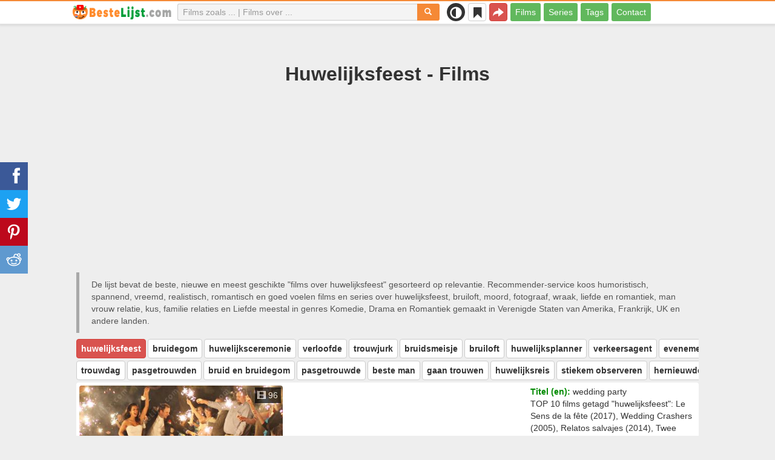

--- FILE ---
content_type: text/html; charset=UTF-8
request_url: https://bestelijst.com/over/547-huwelijksfeest
body_size: 30211
content:
<!DOCTYPE html>
<html lang="nl">
<head>
<meta charset="utf-8">
<meta name="viewport" content="width=device-width, initial-scale=1.0" />
<link rel="stylesheet" type="text/css" href="/assets/style-U01KBP4Nw7LOfiPN5mZ02Q.css" />
<script type="text/javascript">
/*<![CDATA[*/
var page_type = "tag";
var aSiteConf = {'t_Movies':'Films','t_Movie':'Film','t_Tags':'Tags','t_type_movies':'Films','t_type_series':'Series','t_Type_serie':'Serie','t_No_results_found_3dot':'Geen resultaten gevonden ...','t_go_to_movie_page':'Ga naar de filmpagina','t_ads_rand_trailer_heading':'Selecteer &quot;een film die u wilt bekijken&quot; op trailers met geselecteerde films te kijken','t_ads_rand_trailer_next_trailer':'Volgende trailer','t_ads_rand_trailer_next_movie':'Volgende','t_ads_rand_trailer_go_to_movie':'Ga naar de film','t_modal_nav_info':'Gebruik de navigatieknoppen om de volgende of vorige film uit de lijst te bekijken','t_Close':'Sluit','t_View_all':'Alles weergeven','t_Search':'Zoek op','t_Also_search':'Ook op zoek naar','t_Popular':'Populair','t_Recommended':'Aanbevolen','t_adult_show':'Laten zien','t_adult_are_you_older':'Ben je al 18 jaar oud?','t_privacy_message':'Door op \"Accepteren\" te klikken gaat u akkoord met het opslaan van cookies op uw apparaat voor het verbeteren van websitenavigatie, het analyseren van websitegebruik en om ons te helpen bij onze marketingprojecten. {privacy}.','t_Privacy_Policy':'Privacybeleid','t_Preferences':'Instellingen','t_Accept':'Accepteren','t_Add':'Toevoegen','t_Delete':'Verwijderen','t_Watchlist':'Mijn lijst','t_Title':'Titel','t_Watch':'Nu kijken','t_Trailer':'Trailer','t_Next':'Volgende','t_Prev':'Vorige','t_pick_ins_heading':'Kijk nu','t_pick_select_multiple_tags':'pick_select_multiple_tags','t_pick_your_criteria':'Uw criteria voor het kiezen van een film om te bekijken','t_pick_click_on_button':'pick_click_on_button','t_pick_click_to_get_recommendation':'pick_click_to_get_recommendation','t_Load_More_Tags':'Toon meer tags','t_Watchlist_empty':'Gebruik de Mijn Lijst‑functie zonder registratie! Klik op {1} of {2} om films direct aan je lijst toe te voegen.','t_Subscribe':'Abonneren','t_subscribe_enter_your_email':'Vul je e-mailadres in','t_subscribe_no_spam':'Geen spam. Afmelden kan op elk moment.','t_subscribe_error_email':'Controleer je e-mailadres','t_subscribe_error_already_exists':'Je bent al geabonneerd','t_error_message_common':'Er is iets misgegaan','t_Share':'Delen','t_Copy_link':'Link kopiëren','t_Copy_link_success':'Link gekopieerd naar klembord!','t_Copy_list':'Lijst kopiëren','t_Copy_success':'Gekopieerd naar klembord!','privacy_bar_show':false,'url_movie':'/films','url_tag':'/over','url_pick':'/adviseren','url_privacy':'/privacy','url_poster':'/img_nl/movie/thumb','url_tag_picture':'/img_nl/tag/thumb'};
var is_local = false;
var sSiteLang = 'nl';
var is_hieroglyph = false;
/*]]>*/
</script>
<title>Beste films over huwelijksfeest | BesteLijst</title>
<meta name="description" content="Huwelijksfeest - films: Le Sens de la fête (2017), Wedding Crashers (2005), Relatos salvajes (2014), Twee bruiden en een bruiloft (2018), Right in Front of Me (2021), That Old Feeling (1997), Bachelorette (2012), Band Baaja Baaraat (2010), Demon (2015), Tlmočník (2018)"/>
<meta name="keywords" content="huwelijksfeest films, huwelijksfeest series"/>
<link rel="canonical" href="https://bestelijst.com/over/547-huwelijksfeest" />
<meta property="og:type" content="website" />
<meta property="og:url" content="https://bestelijst.com/over/547-huwelijksfeest" />
<meta property="og:title" content="Beste films over huwelijksfeest | BesteLijst" />
<meta property="og:description" content="Huwelijksfeest - films: Le Sens de la fête (2017), Wedding Crashers (2005), Relatos salvajes (2014), Twee bruiden en een bruiloft (2018), Right in Front of Me (2021), That Old Feeling (1997), Bachelorette (2012), Band Baaja Baaraat (2010), Demon (2015), Tlmočník (2018)" />
<meta property="og:image" content="https://bestelijst.com/img_nl/tag/thumb/85/547.jpg" />
<meta property="twitter:card" content="summary_large_image" />
<meta property="twitter:title" content="Beste films over huwelijksfeest | BesteLijst" />
<meta property="twitter:description" content="Huwelijksfeest - films: Le Sens de la fête (2017), Wedding Crashers (2005), Relatos salvajes (2014), Twee bruiden en een bruiloft (2018), Right in Front of Me (2021), That Old Feeling (1997), Bachelorette (2012), Band Baaja Baaraat (2010), Demon (2015), Tlmočník (2018)" />
<meta property="twitter:image" content="https://bestelijst.com/img_nl/tag/thumb/85/547.jpg" />
<link rel="icon" type="image/png" href="/img_nl/favicon/favicon-96x96.png" sizes="96x96" />
<link rel="icon" type="image/svg+xml" href="/img_nl/favicon/favicon.svg" />
<link rel="shortcut icon" href="/img_nl/favicon/favicon.ico" />
<link rel="apple-touch-icon" sizes="180x180" href="/img_nl/favicon/apple-touch-icon.png" />
<meta name="apple-mobile-web-app-title" content="BesteLijst" />
<link rel="manifest" href="/img_nl/favicon/site.webmanifest" />
</head>
<body><script type="text/javascript">
/*<![CDATA[*/
(function(){if(localStorage.getItem("dark-mode")==="1"){document.body.classList.add("dark-mode")}})();
/*]]>*/
</script>

<header class="clearfix" id="header">
    <nav class="navbar navbar-default navbar-fixed-top">
        <div class="container">
            <div class="row">
                <div class="col-md-2 col-sm-2 col-ms-12 col-xs-12 column-logo">
                    <div class="navbar-header">

                        <button type="button" class="navbar-toggle collapsed" data-toggle="collapse" data-target="#main-menu-navbar-collapse" aria-expanded="false" aria-label="Menu">
                            <span class="sr-only"> </span>
                            <span class="icon-bar"></span>
                            <span class="icon-bar"></span>
                            <span class="icon-bar"></span>
                        </button>
                                                <button title="Delen" class="btn btn-danger header-share visible-xs-block visible-ms-block" onclick="headerShare()"><span class="glyphicon glyphicon-share-alt"></span></button>
                        <button title="Mijn lijst" class="btn btn-default header-watchlist visible-xs-block visible-ms-block" onclick="favShowList()"><span class="glyphicon glyphicon-bookmark"></span></button>
                        <span class="theme-switcher visible-xs-block visible-ms-block">
                            <span class="theme-switcher__control">
                                <i class="glyphicon glyphicon-adjust"></i>
                            </span>
                        </span>
                                                <a href="/" id="header-logo" aria-label="bestelijst.com"><img class="img-responsive" width="400" height="60" title="bestelijst.com" src="/css/img/logo_nl.png" alt="bestelijst.com" decoding="async" fetchpriority="high" /></a>

                                            </div>
                </div>

                <div class="col-md-5 col-sm-4 col-ms-12 col-xs-12 column-top-search">
                    <div id="top-search-c">
                        <div id="top-search-form">
                            <div class="input-group">
                                <input id="top-search" class="form-control ui-autocomplete-input" placeholder="Films zoals ... | Films over ..." type="text" name="Movie" autocomplete="off">
                                <div class="input-group-btn">
                                    <button id="btn-top-search" class="btn btn-default" type="button" onclick="topSearch();" aria-label="Zoek op"><span id="btn-top-search-icon" class="glyphicon glyphicon-search" onclick="topSearch();"></span></button>
                                </div>
                            </div>
                        </div>
                        <div id="top-search-result-c">
                            <div id="top-search-result">

                            </div>
                        </div>
                    </div>
                </div>
                <div class="col-md-5 col-sm-6 col-ms-12 col-xs-12 column-top-btn">

                    <span class="theme-switcher visible-lg-block visible-md-block visible-sm-block">
                        <span class="theme-switcher__control">
                            <i class="glyphicon glyphicon-adjust"></i>
                        </span>
                    </span>
                    <button title="Mijn lijst" class="btn btn-default header-watchlist visible-lg-block visible-md-block visible-sm-block" onclick="favShowList()"><span class="glyphicon glyphicon-bookmark"></span></button>
                    <button title="Delen" class="btn btn-danger header-share visible-lg-block visible-md-block visible-sm-block" onclick="headerShare()"><span class="glyphicon glyphicon-share-alt"></span></button>
                    <div class="collapse navbar-collapse" id="main-menu-navbar-collapse">
                        <ul class="nav navbar-nav" id="yw3">
<li><a data-goal="main-menu-movie" href="/films">Films</a></li>
<li><a data-goal="main-menu-serie" href="/series">Series</a></li>
<li><a data-goal="main-menu-tag" href="/over">Tags</a></li>
<li><a data-goal="main-menu-contact" href="/contact">Contact</a></li>
</ul>                    </div>
                </div>
            </div>
        </div>
    </nav>
</header>
<div id="main">
    <div class="container">
        <div id="topRightNotify" class='notifications top-right'>
            <div class="loading" id="mainLoading"></div>
        </div>
        
<div id="content">
    <div class="block-main block-main-first">
    <div class="heading-c">
        <h1>Huwelijksfeest - Films</h1>
        <div class="block-ins-gad"> <script async src="https://pagead2.googlesyndication.com/pagead/js/adsbygoogle.js?client=ca-pub-4288315139319164" crossorigin="anonymous"></script> <!-- nl adaptive --> <ins class="adsbygoogle" style="display:block" data-ad-client="ca-pub-4288315139319164" data-ad-slot="1441206425" data-ad-format="auto" data-full-width-responsive="true"></ins> <script> (adsbygoogle = window.adsbygoogle || []).push({}); </script> </div>
                <div class="h-desc">
        De lijst bevat de beste, nieuwe en meest geschikte &quot;films over huwelijksfeest&quot; gesorteerd op relevantie. Recommender-service koos  humoristisch, spannend, vreemd, realistisch, romantisch en goed voelen films en series  over huwelijksfeest, bruiloft, moord, fotograaf, wraak, liefde en romantiek, man vrouw relatie, kus, familie relaties en Liefde meestal in genres Komedie, Drama en Romantiek gemaakt in Verenigde Staten van Amerika, Frankrijk, UK en andere landen.        </div>
                    </div>

    <div id="tags-scroll-1" class="tags-scroll" data-nosnippet><button class="btn btn-danger" type="button">huwelijksfeest</button><button class="btn btn-default" type="button" onclick="goTagById(16954)">bruidegom</button><button class="btn btn-default" type="button" onclick="goTagById(6100)">huwelijksceremonie</button><button class="btn btn-default" type="button" onclick="goTagById(2445)">verloofde</button><button class="btn btn-default" type="button" onclick="goTagById(5910)">trouwjurk</button><button class="btn btn-default" type="button" onclick="goTagById(24813)">bruidsmeisje</button><button class="btn btn-default" type="button" onclick="goTagById(169)">bruiloft</button><button class="btn btn-default" type="button" onclick="goTagById(6095)">huwelijksplanner</button><button class="btn btn-default" type="button" onclick="goTagById(8693)">verkeersagent</button><button class="btn btn-default" type="button" onclick="goTagById(111188)">evenementenplanner</button><button class="btn btn-default" type="button" onclick="goTagById(20851)">huwelijksnacht</button><button class="btn btn-default" type="button" onclick="goTagById(4128)">vrijgezellenfeest</button><button class="btn btn-default" type="button" onclick="goTagById(32382)">Tsjechische Republiek</button><button class="btn btn-default" type="button" onclick="goTagById(15012)">seksuele frustratie</button><button class="btn btn-default" type="button" onclick="goTagById(97517)">hysterisch mens</button><button class="btn btn-default" type="button" onclick="goTagById(123820)">voorbereidingen en rituelen voor bruiloften</button><button class="btn btn-default" type="button" onclick="goTagById(8892)">trouwring</button><button class="btn btn-default" type="button" onclick="goTagById(11451)">zwaarlijvige vrouw</button><button class="btn btn-default" type="button" onclick="goTagById(11370)">ongemakkelijke situatie</button></div><div id="tags-scroll-2" class="tags-scroll" data-nosnippet><button class="btn btn-default" type="button" onclick="goTagById(2068)">trouwdag</button><button class="btn btn-default" type="button" onclick="goTagById(6621)">pasgetrouwden</button><button class="btn btn-default" type="button" onclick="goTagById(6066)">bruid en bruidegom</button><button class="btn btn-default" type="button" onclick="goTagById(8110)">pasgetrouwde</button><button class="btn btn-default" type="button" onclick="goTagById(8403)">beste man</button><button class="btn btn-default" type="button" onclick="goTagById(23757)">gaan trouwen</button><button class="btn btn-default" type="button" onclick="goTagById(892)">huwelijksreis</button><button class="btn btn-default" type="button" onclick="goTagById(52247)">stiekem observeren</button><button class="btn btn-default" type="button" onclick="goTagById(123749)">hernieuwde liefde</button><button class="btn btn-default" type="button" onclick="goTagById(6094)">bruiloft planning</button><button class="btn btn-default" type="button" onclick="goTagById(151481)">mislukte verwachtingen</button><button class="btn btn-default" type="button" onclick="goTagById(37674)">zich voordoen als iemand anders</button><button class="btn btn-default" type="button" onclick="goTagById(43832)">fysieke beperking</button><button class="btn btn-default" type="button" onclick="goTagById(5860)">voetbal fan</button><button class="btn btn-default" type="button" onclick="goTagById(18621)">gebrek aan geld</button><button class="btn btn-default" type="button" onclick="goTagById(20384)">promiscue man</button><button class="btn btn-default" type="button" onclick="goTagById(5864)">verloofde verloofde relatie</button><button class="btn btn-default" type="button" onclick="goTagById(5727)">betrapt op seks</button></div>        <div class="item-c">
        <div class="item item-big item-tag clearfix">
                        <div class="row">
                <div class="col-md-4 col-sm-4 col-ms-3 col-xs-12 column-img">
                    <div class="img-c">
                        <img class="img-responsive" width="400" height="200" title="huwelijksfeest films" src="/img_nl/tag/thumb/85/547.jpg" alt="huwelijksfeest films" />                        <div class="block-ins-num" data-nosnippet><span aria-hidden="true" class="glyphicon glyphicon-film"></span> 96</div>
                        <div class="img_btn_actions">
                            <button class="btn btn-inverse btn-icon" onclick="movieTrailerShowFirst('tag_rel')"><span class="glyphicon glyphicon-play-circle"></span></button><button class="btn btn-danger btn-icon" onclick="openShareModal()"><span class="glyphicon glyphicon-save"></span></button>
                        </div>
                    </div>
                                    </div>
                <div class="col-md-8 col-sm-8 col-ms-9 col-xs-12 column-content">
                                                    <div class="row">
                                    <div class="col-lg-7 col-md-7 col-sm-7 col-xs-12">
                                        <div class="block-ins-gad"> <script async src="https://pagead2.googlesyndication.com/pagead/js/adsbygoogle.js?client=ca-pub-4288315139319164" crossorigin="anonymous"></script> <!-- nl center adaptive --> <ins class="adsbygoogle" style="display:block" data-ad-client="ca-pub-4288315139319164" data-ad-slot="6446406509" data-ad-format="auto" data-full-width-responsive="true"></ins> <script> (adsbygoogle = window.adsbygoogle || []).push({}); </script> </div>
                                    </div>
                                    <div class="col-lg-5 col-md-5 col-sm-5 col-xs-12">
                                                                                    <div class="attr">
                                                <span class="entry">Titel (en):</span> <span class="value">wedding party</span>
                                            </div>
                                                                                    <div class="attr attr-desc-1">
                                            TOP 10 films getagd &quot;huwelijksfeest&quot;: Le Sens de la fête (2017), Wedding Crashers (2005), Relatos salvajes (2014), Twee bruiden en een bruiloft (2018), Right in Front of Me (2021), That Old Feeling (1997), Bachelorette (2012), Band Baaja Baaraat (2010), Demon (2015), Tlmočník (2018).                                        </div>
                                    </div>
                                </div>
                                                </div>
            </div>
        </div>
    </div>
    </div>


<div class="row">
    <div class="col-md-6 col-sm-6 col-ms-6 col-xs-12">
        <div id="best-movies" class="section section-small section-with-desc list-top" data-nosnippet>
            <div class="section-title featured-top">
                <div class="actions">
                    <button class="btn btn-act" onclick="movieTrailerShowFirst('tag_best_movie')">Alles weergeven <span aria-hidden="true" class="glyphicon glyphicon-list"></span></button>
                </div>
                <h2>TOP films</h2>

                            </div>
            <div class="section-content">
                <div class="block-ins block-ins-tag-s1">
    <div class="pick-item">
        <div class="pick-item-list">
            <table class="table table-striped">
                                        <tr>
                            <td>
                                <a target="_blank" href="/films/7586-kolja">Kolja (1996)</a>                            </td>
                            <td class="td-trailer">
                                                                    <button class="btn btn-inverse btn-sm" aria-label="Nu kijken" onclick="showMovieTrailer(7586, 'tag_best_movie')"><span aria-hidden="true" class="glyphicon glyphicon-play-circle"></span></button>
                                                            </td>
                            <td class="td-rating">
                                                                <span class="glyphicon glyphicon-signal" aria-hidden="true"></span>&nbsp;<span title="rating">7.7</span>
                                                            </td>
                        </tr>
                                                <tr>
                            <td>
                                <a target="_blank" href="/films/23547-death-on-the-nile">Death on the Nile (2022)</a>                            </td>
                            <td class="td-trailer">
                                                                    <button class="btn btn-inverse btn-sm" aria-label="Nu kijken" onclick="showMovieTrailer(23547, 'tag_best_movie')"><span aria-hidden="true" class="glyphicon glyphicon-play-circle"></span></button>
                                                            </td>
                            <td class="td-rating">
                                                                <span class="glyphicon glyphicon-signal" aria-hidden="true"></span>&nbsp;<span title="rating">6.3</span>
                                                            </td>
                        </tr>
                                                <tr>
                            <td>
                                <a target="_blank" href="/films/4324-once-upon-a-time-in-the-west">Once Upon a Time in the West (1968)</a>                            </td>
                            <td class="td-trailer">
                                                                    <button class="btn btn-inverse btn-sm" aria-label="Nu kijken" onclick="showMovieTrailer(4324, 'tag_best_movie')"><span aria-hidden="true" class="glyphicon glyphicon-play-circle"></span></button>
                                                            </td>
                            <td class="td-rating">
                                                                <span class="glyphicon glyphicon-signal" aria-hidden="true"></span>&nbsp;<span title="rating">8.5</span>
                                                            </td>
                        </tr>
                                                <tr>
                            <td>
                                <a target="_blank" href="/films/5993-frida">Frida (2002)</a>                            </td>
                            <td class="td-trailer">
                                                                    <button class="btn btn-inverse btn-sm" aria-label="Nu kijken" onclick="showMovieTrailer(5993, 'tag_best_movie')"><span aria-hidden="true" class="glyphicon glyphicon-play-circle"></span></button>
                                                            </td>
                            <td class="td-rating">
                                                                <span class="glyphicon glyphicon-signal" aria-hidden="true"></span>&nbsp;<span title="rating">7.3</span>
                                                            </td>
                        </tr>
                                                <tr>
                            <td>
                                <a target="_blank" href="/films/17617-tiszta-szivvel">Tiszta szívvel (2016)</a>                            </td>
                            <td class="td-trailer">
                                                                    <button class="btn btn-inverse btn-sm" aria-label="Nu kijken" onclick="showMovieTrailer(17617, 'tag_best_movie')"><span aria-hidden="true" class="glyphicon glyphicon-play-circle"></span></button>
                                                            </td>
                            <td class="td-rating">
                                                                <span class="glyphicon glyphicon-signal" aria-hidden="true"></span>&nbsp;<span title="rating">7.1</span>
                                                            </td>
                        </tr>
                                    </table>
        </div>
    </div>
</div>            </div>
        </div>
    </div>
    <div class="col-md-6 col-sm-6 col-ms-6 col-xs-12">
        <div id="new-movies" class="section section-small section-with-desc list-top"  data-nosnippet>
            <div class="section-title featured-top">
                <div class="actions">
                    <button class="btn btn-act" onclick="movieTrailerShowFirst('tag_new_movie')">Alles weergeven <span aria-hidden="true" class="glyphicon glyphicon-list"></span></button>
                </div>
                <h2>Nieuwe films</h2>
                            </div>
            <div class="section-content">
                <div class="block-ins block-ins-tag-s1">
    <div class="pick-item">
        <div class="pick-item-list">
            <table class="table table-striped">
                                        <tr>
                            <td>
                                <a target="_blank" href="/films/21712-verliefd-op-cuba">Verliefd op Cuba (2019)</a>                            </td>
                            <td class="td-trailer">
                                                                    <button class="btn btn-inverse btn-sm" aria-label="Nu kijken" onclick="showMovieTrailer(21712, 'tag_new_movie')"><span aria-hidden="true" class="glyphicon glyphicon-play-circle"></span></button>
                                                            </td>
                            <td class="td-rating">
                                                                <span class="glyphicon glyphicon-signal" aria-hidden="true"></span>&nbsp;<span title="rating">4.9</span>
                                                            </td>
                        </tr>
                                                <tr>
                            <td>
                                <a target="_blank" href="/films/18717-8-nengoshi-no-hanayome">8-Nengoshi no Hanayome (2017)</a>                            </td>
                            <td class="td-trailer">
                                                                    <button class="btn btn-inverse btn-sm" aria-label="Nu kijken" data-id="18717" data-slug="8-nengoshi-no-hanayome" onclick="showMovieByData(this)"><span aria-hidden="true" class="glyphicon glyphicon-play-circle"></span></button>
                                                            </td>
                            <td class="td-rating">
                                                                <span class="glyphicon glyphicon-signal" aria-hidden="true"></span>&nbsp;<span title="rating">7.1</span>
                                                            </td>
                        </tr>
                                                <tr>
                            <td>
                                <a target="_blank" href="/films/23549-ek-ladki-ko-dekha-toh-aisa-laga">Ek Ladki Ko Dekha Toh Aisa Laga (2019)</a>                            </td>
                            <td class="td-trailer">
                                                                    <button class="btn btn-inverse btn-sm" aria-label="Nu kijken" onclick="showMovieTrailer(23549, 'tag_new_movie')"><span aria-hidden="true" class="glyphicon glyphicon-play-circle"></span></button>
                                                            </td>
                            <td class="td-rating">
                                                                <span class="glyphicon glyphicon-signal" aria-hidden="true"></span>&nbsp;<span title="rating">5.6</span>
                                                            </td>
                        </tr>
                                                <tr>
                            <td>
                                <a target="_blank" href="/films/17201-todos-lo-saben">Everybody Knows (2018)</a>                            </td>
                            <td class="td-trailer">
                                                                    <button class="btn btn-inverse btn-sm" aria-label="Nu kijken" onclick="showMovieTrailer(17201, 'tag_new_movie')"><span aria-hidden="true" class="glyphicon glyphicon-play-circle"></span></button>
                                                            </td>
                            <td class="td-rating">
                                                                <span class="glyphicon glyphicon-signal" aria-hidden="true"></span>&nbsp;<span title="rating">6.9</span>
                                                            </td>
                        </tr>
                                                <tr>
                            <td>
                                <a target="_blank" href="/films/23791-fantastic-beasts-the-secrets-of-dumbledore">Fantastic Beasts: The Secrets of Dumbledore (2022)</a>                            </td>
                            <td class="td-trailer">
                                                                    <button class="btn btn-inverse btn-sm" aria-label="Nu kijken" onclick="showMovieTrailer(23791, 'tag_new_movie')"><span aria-hidden="true" class="glyphicon glyphicon-play-circle"></span></button>
                                                            </td>
                            <td class="td-rating">
                                                                <span class="glyphicon glyphicon-signal" aria-hidden="true"></span>&nbsp;<span title="rating">6.2</span>
                                                            </td>
                        </tr>
                                    </table>
        </div>
    </div>
</div>            </div>
        </div>
    </div>
</div>




<div id="block-tag-movie-list" class="block-main">
    <div class="heading-c">
        <h2>Filmlijst - huwelijksfeest</h2>
                <div class="block-ins-gad"> <script async src="https://pagead2.googlesyndication.com/pagead/js/adsbygoogle.js?client=ca-pub-4288315139319164" crossorigin="anonymous"></script> <!-- nl adaptive --> <ins class="adsbygoogle" style="display:block" data-ad-client="ca-pub-4288315139319164" data-ad-slot="1441206425" data-ad-format="auto" data-full-width-responsive="true"></ins> <script> (adsbygoogle = window.adsbygoogle || []).push({}); </script> </div>
    </div>

    
    <div class="block-tailer-and-sub block-trailer-and-sub-before"><div class="row"><div class="col-md-4 col-sm-4 col-ms-12 col-xs-12"><div class="lb-item pick-by-trailer-c"><button class="btn btn-lg btn-success btn-block" onclick="movieTrailerShowFirst('tag_rel')">Bekijk trailers <span aria-hidden="true" class="glyphicon glyphicon-play-circle"></span></button></div></div><div class="col-md-4 col-sm-4 col-ms-12 col-xs-12"><div class="lb-item save-c"><button class="btn btn-lg btn-block btn-success save-list" onclick="openShareModal()">Save List <span aria-hidden="true" class="glyphicon glyphicon-download-alt"></span></button></div></div><div class="col-md-4 col-sm-4 col-ms-12 col-xs-12"><div class="lb-item subscribe-c"><button class="btn btn-lg btn-block btn-success native-share" onclick="openShareModal()">Opslaan of delen <span aria-hidden="true" class="glyphicon glyphicon-share-alt"></span></button> </div></div></div></div>
        <div id="tag-movie-list-widget">
        <div id="yw1" class="list-view">
<div class="items">
<div id="tag-movie-list" class="item-c">
<div class="item item-small item-movie clearfix" data-id="18608">
    <div class="item-name">
        <div class="name-c">
            <a class="name" data-id="18608" id="rel-18608" href="/films/18608-le-sens-de-la-fete">Le Sens de la fête (2017)</a>        </div>
        <div class="rat">
                            <div class="rat-rating" title="rating" data-nosnippet>
                    <span class="glyphicon glyphicon-signal" aria-hidden="true"></span>&nbsp;6.9                </div>
                                        <div class="rat-vote" title="votes" data-nosnippet>
                    <span class="glyphicon glyphicon-thumbs-up" aria-hidden="true"></span>&nbsp;13K                </div>
                    </div>
    </div>
        <div class="row">
        <div class="col-md-2 col-sm-2 col-ms-3 col-xs-12 column-img">
                <div class="img-c">
                    <img class="img-responsive" width="300" height="450" data-id="18608" onclick="showMovieTrailerById(18608,&#039;tag_rel&#039;)" loading="lazy" src="/img_nl/movie/thumb/91/18608.jpg" alt="Le Sens de la fête (2017)" />                </div>

                                    <button class="btn btn-inverse btn-lg trailer-btn" onclick="showMovieTrailerById(18608, 'tag_rel')">Trailer <span aria-hidden="true" class="glyphicon glyphicon-play-circle hidden-sm hidden-ms"></span></button>
                
                        </div>
        <div class="col-md-10 col-sm-10 col-ms-9 col-xs-12">
                        <div class="row">
                <div class="col-md-9 col-sm-8 col-xs-12 column-content movie-content">
                                            <div class="attr">
                            <span class="entry">Genre:</span> <span class="value">Komedie, Drama, Romantiek</span>
                        </div>
                                                                <div class="attr">
                            <span class="entry">Land:</span> <span class="value">België, Canada, Frankrijk</span>
                        </div>
                                                                <div class="attr">
                            <span class="entry">Speelduur:</span> <span class="value">117 min.</span>
                        </div>
                                                                                    <div class="attr attr-story">
                            <span class="entry">Synopsis:</span>
                            <span class="value">Max werkt 30 jaar als cateraar en organiseerde reeds honderden feesten. Vandaag staat een prachtige bruiloft op het programma die zal plaatsvinden in een 17e eeuws kasteel. Zoals steeds heeft Max alles geregeld opdat het een succesvolle gebeurtenis ...</span>
                        </div>
                                                    <div class="attr attr-tag attr-tag-group-3">
                                <span class="entry">Stijl:</span>
                                <span class="value">
                                licht, humoristisch, goed voelen, Luidkeels lachen, Vrolijk ...                                </span>
                            </div>
                                                        <div class="attr attr-tag attr-tag-group-4">
                                <span class="entry">Toehoorders:</span>
                                <span class="value">
                                familie uitje                                </span>
                            </div>
                                                        <div class="attr attr-tag attr-tag-group-1">
                                <span class="entry">Recensie:</span>
                                <span class="value">
                                <span class="tag-k" onclick="goTagById(6095)">huwelijksplanner</span>, <span class="tag-k" onclick="goTagById(169)">bruiloft</span>, <span class="tag-k" onclick="goTagById(111188)">evenementenplanner</span>, voedsel, plan mislukt, huwelijksfeest, sarcasme, <span class="tag-k" onclick="goTagById(6066)">bruid en bruidegom</span>, collega relatie, interraciale romantiek, buitenechtelijke affaire, werkgever werknemer relatie ...                                </span>
                            </div>
                                                        <div class="attr attr-tag attr-tag-group-2">
                                <span class="entry">Tijd:</span>
                                <span class="value">
                                jaar 2017, jaren 2010                                </span>
                            </div>
                                                        <div class="attr attr-tag attr-tag-group-5">
                                <span class="entry">Plaats:</span>
                                <span class="value">
                                Frankrijk, Parijs, Frankrijk                                </span>
                            </div>
                                                                    <div class="movie-go-to">
                        <button class="btn btn-inverse btn-lg" data-id="18608" onclick="goMovieById(18608)"><span aria-hidden="true" class="glyphicon glyphicon-play"></span> Film <span aria-hidden="true" class="glyphicon glyphicon-play"></span></button>
                    </div>
                                    </div>
                                <div class="col-md-3 col-sm-4 col-xs-12 column-smt">
                    <div class="row item-vote-c">
                        <div class="col-md-12 col-sm-12 col-xs-4"><div class="smt-header-c" data-nosnippet>relevant?</div></div>

                        
                                                <div class="col-md-6 col-sm-6 col-xs-4"><button class="vote-btn btn btn-success" onclick="voteMark(this)" data-vote-type="t" data-vote-id="18608_547" data-vote-value="1" name="yt0" type="button">Ja <span aria-hidden="true" class="glyphicon glyphicon-thumbs-up"></span></button></div>
                        <div class="col-md-6 col-sm-6 col-xs-4"><button class="vote-btn btn btn-danger" onclick="voteMark(this)" data-vote-type="t" data-vote-id="18608_547" data-vote-value="0" name="yt1" type="button">No <span aria-hidden="true" class="glyphicon glyphicon-thumbs-down"></span></button></div>
                        
                                            </div>
                </div>
            </div>
        </div>
    </div>
    </div><div class="item item-small item-movie clearfix" data-id="16246">
    <div class="item-name">
        <div class="name-c">
            <a class="name" data-id="16246" id="rel-16246" href="/films/16246-mike-and-dave-need-wedding-dates">Mike and Dave Need Wedding Dates (2016)</a>        </div>
        <div class="rat">
                            <div class="rat-rating" title="rating" data-nosnippet>
                    <span class="glyphicon glyphicon-signal" aria-hidden="true"></span>&nbsp;6.0                </div>
                                        <div class="rat-vote" title="votes" data-nosnippet>
                    <span class="glyphicon glyphicon-thumbs-up" aria-hidden="true"></span>&nbsp;99K                </div>
                    </div>
    </div>
        <div class="row">
        <div class="col-md-2 col-sm-2 col-ms-3 col-xs-12 column-img">
                <div class="img-c">
                    <img class="img-responsive" width="300" height="450" data-id="16246" onclick="showMovieTrailerById(16246,&#039;tag_rel&#039;)" loading="lazy" src="/img_nl/movie/thumb/5d/16246.jpg" alt="Mike and Dave Need Wedding Dates (2016)" />                </div>

                                    <button class="btn btn-inverse btn-lg trailer-btn" onclick="showMovieTrailerById(16246, 'tag_rel')">Trailer <span aria-hidden="true" class="glyphicon glyphicon-play-circle hidden-sm hidden-ms"></span></button>
                
                        </div>
        <div class="col-md-10 col-sm-10 col-ms-9 col-xs-12">
                        <div class="row">
                <div class="col-md-9 col-sm-8 col-xs-12 column-content movie-content">
                                            <div class="attr">
                            <span class="entry">Genre:</span> <span class="value">Komedie, Romantiek</span>
                        </div>
                                                                <div class="attr">
                            <span class="entry">Land:</span> <span class="value">Verenigde Staten van Amerika</span>
                        </div>
                                                                <div class="attr">
                            <span class="entry">Speelduur:</span> <span class="value">98 min.</span>
                        </div>
                                                                                    <div class="attr attr-story">
                            <span class="entry">Synopsis:</span>
                            <span class="value">Twee losgeslagen broers, Mike (Adam DeVine) en Dave (Zac Efron) genaamd, worden door hun ouders verplicht om voor de trouwpartij van hun zus in Hawai op zoek te gaan naar een date. Het tweetal plaatst een online advertentie in de zoektocht naar twee ...</span>
                        </div>
                                                    <div class="attr attr-tag attr-tag-group-3">
                                <span class="entry">Stijl:</span>
                                <span class="value">
                                grappig, seks komedie, humoristisch, rom com, hilarisch ...                                </span>
                            </div>
                                                        <div class="attr attr-tag attr-tag-group-4">
                                <span class="entry">Toehoorders:</span>
                                <span class="value">
                                meidenfilm, tieners                                </span>
                            </div>
                                                        <div class="attr attr-tag attr-tag-group-1">
                                <span class="entry">Recensie:</span>
                                <span class="value">
                                <span class="tag-k" onclick="goTagById(169)">bruiloft</span>, erotische massage, seks scène, seksuele aantrekkingskracht, topless vrouw, scheldwoorden, domheid, seksuele humor, publieke naaktheid, blote kont, seks praten, geannuleerde bruiloft ...                                </span>
                            </div>
                                                        <div class="attr attr-tag attr-tag-group-2">
                                <span class="entry">Tijd:</span>
                                <span class="value">
                                jaar 2016, jaren 2010                                </span>
                            </div>
                                                        <div class="attr attr-tag attr-tag-group-5">
                                <span class="entry">Plaats:</span>
                                <span class="value">
                                Hawaii, Oceanië                                </span>
                            </div>
                                                                    <div class="movie-go-to">
                        <button class="btn btn-inverse btn-lg" data-id="16246" onclick="goMovieById(16246)"><span aria-hidden="true" class="glyphicon glyphicon-play"></span> Film <span aria-hidden="true" class="glyphicon glyphicon-play"></span></button>
                    </div>
                                    </div>
                                <div class="col-md-3 col-sm-4 col-xs-12 column-smt">
                    <div class="row item-vote-c">
                        <div class="col-md-12 col-sm-12 col-xs-4"><div class="smt-header-c" data-nosnippet>relevant?</div></div>

                        
                                                <div class="col-md-6 col-sm-6 col-xs-4"><button class="vote-btn btn btn-success" onclick="voteMark(this)" data-vote-type="t" data-vote-id="16246_547" data-vote-value="1" name="yt2" type="button">Ja <span aria-hidden="true" class="glyphicon glyphicon-thumbs-up"></span></button></div>
                        <div class="col-md-6 col-sm-6 col-xs-4"><button class="vote-btn btn btn-danger" onclick="voteMark(this)" data-vote-type="t" data-vote-id="16246_547" data-vote-value="0" name="yt3" type="button">No <span aria-hidden="true" class="glyphicon glyphicon-thumbs-down"></span></button></div>
                        
                                            </div>
                </div>
            </div>
        </div>
    </div>
    </div><div class="block-ins-gad"> <script async src="https://pagead2.googlesyndication.com/pagead/js/adsbygoogle.js?client=ca-pub-4288315139319164" crossorigin="anonymous"></script> <!-- nl adaptive --> <ins class="adsbygoogle" style="display:block" data-ad-client="ca-pub-4288315139319164" data-ad-slot="1441206425" data-ad-format="auto" data-full-width-responsive="true"></ins> <script> (adsbygoogle = window.adsbygoogle || []).push({}); </script> </div>
<div class="item item-small item-movie clearfix" data-id="11907">
    <div class="item-name">
        <div class="name-c">
            <a class="name" data-id="11907" id="rel-11907" href="/films/11907-wedding-crashers">Wedding Crashers (2005)</a>        </div>
        <div class="rat">
                            <div class="rat-rating" title="rating" data-nosnippet>
                    <span class="glyphicon glyphicon-signal" aria-hidden="true"></span>&nbsp;7.0                </div>
                                        <div class="rat-vote" title="votes" data-nosnippet>
                    <span class="glyphicon glyphicon-thumbs-up" aria-hidden="true"></span>&nbsp;393K                </div>
                    </div>
    </div>
        <div class="row">
        <div class="col-md-2 col-sm-2 col-ms-3 col-xs-12 column-img">
                <div class="img-c">
                    <img class="img-responsive" width="300" height="450" data-id="11907" onclick="showMovieTrailerById(11907,&#039;tag_rel&#039;)" loading="lazy" src="/img_nl/movie/thumb/bd/11907.jpg" alt="Wedding Crashers (2005)" />                </div>

                                    <button class="btn btn-inverse btn-lg trailer-btn" onclick="showMovieTrailerById(11907, 'tag_rel')">Trailer <span aria-hidden="true" class="glyphicon glyphicon-play-circle hidden-sm hidden-ms"></span></button>
                
                        </div>
        <div class="col-md-10 col-sm-10 col-ms-9 col-xs-12">
                        <div class="row">
                <div class="col-md-9 col-sm-8 col-xs-12 column-content movie-content">
                                            <div class="attr">
                            <span class="entry">Genre:</span> <span class="value">Komedie, Romantiek</span>
                        </div>
                                                                <div class="attr">
                            <span class="entry">Land:</span> <span class="value">Verenigde Staten van Amerika</span>
                        </div>
                                                                <div class="attr">
                            <span class="entry">Speelduur:</span> <span class="value">119 min.</span>
                        </div>
                                                                                    <div class="attr attr-story">
                            <span class="entry">Synopsis:</span>
                            <span class="value">De overtuigde vrijgezellen John en Jeremy hebben de perfecte manier gevonden om meisjes op te pikken voor één avond: op huwelijken! Onder valse voorwendselen nodigen ze zichzelf uit voor gratis champagne, eten en de mooiste bruidsmeisjes die niets ...</span>
                        </div>
                                                    <div class="attr attr-tag attr-tag-group-3">
                                <span class="entry">Stijl:</span>
                                <span class="value">
                                seks komedie, grappig, romantisch, humoristisch, licht ...                                </span>
                            </div>
                                                        <div class="attr attr-tag attr-tag-group-4">
                                <span class="entry">Toehoorders:</span>
                                <span class="value">
                                meidenfilm, tieners, date-avond, jongensavond, meiden avond ...                                </span>
                            </div>
                                                        <div class="attr attr-tag attr-tag-group-1">
                                <span class="entry">Recensie:</span>
                                <span class="value">
                                <span class="tag-k" onclick="goTagById(169)">bruiloft</span>, wendingen en bochten, liefde en romantiek, verleiding, huwelijksfeest, <span class="tag-k" onclick="goTagById(5864)">verloofde verloofde relatie</span>, op zoek naar seks, huwelijk, bestemming, liefdesverhaal, stereotypen, teleurstelling ...                                </span>
                            </div>
                                                        <div class="attr attr-tag attr-tag-group-2">
                                <span class="entry">Tijd:</span>
                                <span class="value">
                                jaar 2005, Jaren 2000, 21e eeuw                                </span>
                            </div>
                                                        <div class="attr attr-tag attr-tag-group-5">
                                <span class="entry">Plaats:</span>
                                <span class="value">
                                Maryland, VS, New Hampshire, Salt Lake City, Utah, Vermont ...                                </span>
                            </div>
                                                                    <div class="movie-go-to">
                        <button class="btn btn-inverse btn-lg" data-id="11907" onclick="goMovieById(11907)"><span aria-hidden="true" class="glyphicon glyphicon-play"></span> Film <span aria-hidden="true" class="glyphicon glyphicon-play"></span></button>
                    </div>
                                    </div>
                                <div class="col-md-3 col-sm-4 col-xs-12 column-smt">
                    <div class="row item-vote-c">
                        <div class="col-md-12 col-sm-12 col-xs-4"><div class="smt-header-c" data-nosnippet>relevant?</div></div>

                        
                                                <div class="col-md-6 col-sm-6 col-xs-4"><button class="vote-btn btn btn-success" onclick="voteMark(this)" data-vote-type="t" data-vote-id="11907_547" data-vote-value="1" name="yt4" type="button">Ja <span aria-hidden="true" class="glyphicon glyphicon-thumbs-up"></span></button></div>
                        <div class="col-md-6 col-sm-6 col-xs-4"><button class="vote-btn btn btn-danger" onclick="voteMark(this)" data-vote-type="t" data-vote-id="11907_547" data-vote-value="0" name="yt5" type="button">No <span aria-hidden="true" class="glyphicon glyphicon-thumbs-down"></span></button></div>
                        
                                            </div>
                </div>
            </div>
        </div>
    </div>
    </div><div class="item item-small item-movie clearfix" data-id="13476">
    <div class="item-name">
        <div class="name-c">
            <a class="name" data-id="13476" id="rel-13476" href="/films/13476-les-nouveaux-sauvages">Relatos salvajes (2014)</a>        </div>
        <div class="rat">
                            <div class="rat-rating" title="rating" data-nosnippet>
                    <span class="glyphicon glyphicon-signal" aria-hidden="true"></span>&nbsp;8.1                </div>
                                        <div class="rat-vote" title="votes" data-nosnippet>
                    <span class="glyphicon glyphicon-thumbs-up" aria-hidden="true"></span>&nbsp;234K                </div>
                    </div>
    </div>
        <div class="row">
        <div class="col-md-2 col-sm-2 col-ms-3 col-xs-12 column-img">
                <div class="img-c">
                    <img class="img-responsive" width="300" height="450" data-id="13476" onclick="showMovieTrailerById(13476,&#039;tag_rel&#039;)" loading="lazy" src="/img_nl/movie/thumb/4d/13476.jpg" alt="Relatos salvajes (2014)" />                </div>

                                    <button class="btn btn-inverse btn-lg trailer-btn" onclick="showMovieTrailerById(13476, 'tag_rel')">Trailer <span aria-hidden="true" class="glyphicon glyphicon-play-circle hidden-sm hidden-ms"></span></button>
                
                        </div>
        <div class="col-md-10 col-sm-10 col-ms-9 col-xs-12">
                        <div class="row">
                <div class="col-md-9 col-sm-8 col-xs-12 column-content movie-content">
                                            <div class="attr">
                            <span class="entry">Genre:</span> <span class="value">Komedie, Drama, Thriller</span>
                        </div>
                                                                <div class="attr">
                            <span class="entry">Land:</span> <span class="value">Argentinië, Spanje, Frankrijk, UK</span>
                        </div>
                                                                <div class="attr">
                            <span class="entry">Speelduur:</span> <span class="value">122 min.</span>
                        </div>
                                                                                    <div class="attr attr-story">
                            <span class="entry">Synopsis:</span>
                            <span class="value">De film vertelt zes korte, komische verhalen, vol verrassende plotwendingen. Thematisch hebben de verhalen gemeen dat ze gaan over wraak, over hoe alledaagse mensen de controle kunnen verliezen als ze worden gedwarsboomd in hun leven.</span>
                        </div>
                                                    <div class="attr attr-tag attr-tag-group-3">
                                <span class="entry">Stijl:</span>
                                <span class="value">
                                spanning, donkere komedie, psychologisch, gespannen, bloemlezing ...                                </span>
                            </div>
                                                        <div class="attr attr-tag attr-tag-group-1">
                                <span class="entry">Recensie:</span>
                                <span class="value">
                                meerdere verhaallijnen, wraak, zwarte humor, wendingen en bochten, seks scène, menselijke natuur, wraak, geweld, corruptie, bestemming, huwelijksfeest, komedie van fouten ...                                </span>
                            </div>
                                                        <div class="attr attr-tag attr-tag-group-2">
                                <span class="entry">Tijd:</span>
                                <span class="value">
                                jaar 2014, jaren 2010, j2k, 21e eeuw                                </span>
                            </div>
                                                        <div class="attr attr-tag attr-tag-group-5">
                                <span class="entry">Plaats:</span>
                                <span class="value">
                                Argentinië, Zuid-Amerika, Perzië, Latijns Amerika                                </span>
                            </div>
                                                                    <div class="movie-go-to">
                        <button class="btn btn-inverse btn-lg" data-id="13476" onclick="goMovieById(13476)"><span aria-hidden="true" class="glyphicon glyphicon-play"></span> Film <span aria-hidden="true" class="glyphicon glyphicon-play"></span></button>
                    </div>
                                    </div>
                                <div class="col-md-3 col-sm-4 col-xs-12 column-smt">
                    <div class="row item-vote-c">
                        <div class="col-md-12 col-sm-12 col-xs-4"><div class="smt-header-c" data-nosnippet>relevant?</div></div>

                        
                                                <div class="col-md-6 col-sm-6 col-xs-4"><button class="vote-btn btn btn-success" onclick="voteMark(this)" data-vote-type="t" data-vote-id="13476_547" data-vote-value="1" name="yt6" type="button">Ja <span aria-hidden="true" class="glyphicon glyphicon-thumbs-up"></span></button></div>
                        <div class="col-md-6 col-sm-6 col-xs-4"><button class="vote-btn btn btn-danger" onclick="voteMark(this)" data-vote-type="t" data-vote-id="13476_547" data-vote-value="0" name="yt7" type="button">No <span aria-hidden="true" class="glyphicon glyphicon-thumbs-down"></span></button></div>
                        
                                            </div>
                </div>
            </div>
        </div>
    </div>
    </div><div class="block-ins block-ins-tag block-ins-tag-s1">
        <div class="row">
        <div class="col-md-12 col-sm-12 col-ms-12 col-xs-12">
                        <div class="block-ins-head">Gerelateerde film lijsten</div>
        </div>
    </div>
        <div class="row equal">
                <div class="col-md-3 col-sm-3 col-ms-6 col-xs-6">
            <div class="block-ins-item">
                                <a class="block-ins-img" target="_blank" data-id="16954" href="/over/16954-bruidegom"><img class="img-responsive" width="400" height="200" title="bruidegom films" loading="lazy" src="/img_nl/tag/thumb/bf/16954.jpg" alt="bruidegom films" /></a>                <div class="block-ins-caption">
                                        <a target="_blank" data-id="16954" href="/over/16954-bruidegom">Bruidegom</a>
                                    </div>
                                <div class="block-ins-num"><span aria-hidden="true" class="glyphicon glyphicon-film"></span> 180</div>
                            </div>
        </div>
                <div class="col-md-3 col-sm-3 col-ms-6 col-xs-6">
            <div class="block-ins-item">
                                <a class="block-ins-img" target="_blank" data-id="2068" href="/over/2068-trouwdag"><img class="img-responsive" width="400" height="200" title="trouwdag films" loading="lazy" src="/img_nl/tag/thumb/b3/2068.jpg" alt="trouwdag films" /></a>                <div class="block-ins-caption">
                                        <a target="_blank" data-id="2068" href="/over/2068-trouwdag">Trouwdag</a>
                                    </div>
                                <div class="block-ins-num"><span aria-hidden="true" class="glyphicon glyphicon-film"></span> 212</div>
                            </div>
        </div>
                <div class="col-md-3 col-sm-3 col-ms-6 col-xs-6">
            <div class="block-ins-item">
                                <a class="block-ins-img" target="_blank" data-id="6100" href="/over/6100-huwelijksplechtigheid"><img class="img-responsive" width="400" height="200" title="huwelijksceremonie films" loading="lazy" src="/img_nl/tag/thumb/a1/6100.jpg" alt="huwelijksceremonie films" /></a>                <div class="block-ins-caption">
                                        <a target="_blank" data-id="6100" href="/over/6100-huwelijksplechtigheid">Huwelijksceremonie</a>
                                    </div>
                                <div class="block-ins-num"><span aria-hidden="true" class="glyphicon glyphicon-film"></span> 251</div>
                            </div>
        </div>
                <div class="col-md-3 col-sm-3 col-ms-6 col-xs-6">
            <div class="block-ins-item">
                                <a class="block-ins-img" target="_blank" data-id="6621" href="/over/6621-pas-getrouwd"><img class="img-responsive" width="400" height="200" title="pasgetrouwden films" loading="lazy" src="/img_nl/tag/thumb/01/6621.jpg" alt="pasgetrouwden films" /></a>                <div class="block-ins-caption">
                                        <a target="_blank" data-id="6621" href="/over/6621-pas-getrouwd">Pasgetrouwden</a>
                                    </div>
                                <div class="block-ins-num"><span aria-hidden="true" class="glyphicon glyphicon-film"></span> 179</div>
                            </div>
        </div>
            </div>
</div><div class="item item-small item-movie clearfix" data-id="21277">
    <div class="item-name">
        <div class="name-c">
            <a class="name" data-id="21277" id="rel-21277" href="/films/21277-twee-bruiden-en-een-bruiloft">Twee bruiden en een bruiloft (2018)</a>        </div>
        <div class="rat">
                            <div class="rat-rating" title="rating" data-nosnippet>
                    <span class="glyphicon glyphicon-signal" aria-hidden="true"></span>&nbsp;4.6                </div>
                                        <div class="rat-vote" title="votes" data-nosnippet>
                    <span class="glyphicon glyphicon-thumbs-up" aria-hidden="true"></span>&nbsp;129                </div>
                    </div>
    </div>
        <div class="row">
        <div class="col-md-2 col-sm-2 col-ms-3 col-xs-12 column-img">
                <div class="img-c">
                    <img class="img-responsive" width="300" height="450" data-id="21277" onclick="showMovieTrailerById(21277,&#039;tag_rel&#039;)" loading="lazy" src="/img_nl/movie/thumb/b4/21277.jpg" alt="Twee bruiden en een bruiloft (2018)" />                </div>

                                    <button class="btn btn-inverse btn-lg trailer-btn" onclick="showMovieTrailerById(21277, 'tag_rel')">Trailer <span aria-hidden="true" class="glyphicon glyphicon-play-circle hidden-sm hidden-ms"></span></button>
                
                        </div>
        <div class="col-md-10 col-sm-10 col-ms-9 col-xs-12">
                        <div class="row">
                <div class="col-md-9 col-sm-8 col-xs-12 column-content movie-content">
                                            <div class="attr">
                            <span class="entry">Genre:</span> <span class="value">Komedie, Romantiek</span>
                        </div>
                                                                <div class="attr">
                            <span class="entry">Land:</span> <span class="value">Tsjechische Republiek</span>
                        </div>
                                                                                                        <div class="attr attr-story">
                            <span class="entry">Synopsis:</span>
                            <span class="value">Een tv-persoonlijkheid keert terug naar huis voor de bruiloft van haar zus en realiseert zich dat ze nog steeds gevoelens heeft voor een ex-vriend die nu de verloofde van haar zus is.</span>
                        </div>
                                                    <div class="attr attr-tag attr-tag-group-3">
                                <span class="entry">Stijl:</span>
                                <span class="value">
                                neurotisch, goed voelen, geestig, licht, onderhoudend ...                                </span>
                            </div>
                                                        <div class="attr attr-tag attr-tag-group-1">
                                <span class="entry">Recensie:</span>
                                <span class="value">
                                huwelijksaanzoek, <span class="tag-k" onclick="goTagById(6100)">huwelijksceremonie</span>, <span class="tag-k" onclick="goTagById(2068)">trouwdag</span>, <span class="tag-k" onclick="goTagById(151481)">mislukte verwachtingen</span>, buitenechtelijke affaire, vriend vriendin relatie, driehoeksverhouding, overspel, ex-vriend ex-vriendin relatie, zus zus relatie, viering, vriend ...                                </span>
                            </div>
                                                        <div class="attr attr-tag attr-tag-group-2">
                                <span class="entry">Tijd:</span>
                                <span class="value">
                                jaren 2010, 21e eeuw                                </span>
                            </div>
                                                        <div class="attr attr-tag attr-tag-group-5">
                                <span class="entry">Plaats:</span>
                                <span class="value">
                                Europa, centraal Europa, Praag, <span class="tag-k" onclick="goTagById(32382)">Tsjechische Republiek</span>                                </span>
                            </div>
                                                                    <div class="movie-go-to">
                        <button class="btn btn-inverse btn-lg" data-id="21277" onclick="goMovieById(21277)"><span aria-hidden="true" class="glyphicon glyphicon-play"></span> Film <span aria-hidden="true" class="glyphicon glyphicon-play"></span></button>
                    </div>
                                    </div>
                                <div class="col-md-3 col-sm-4 col-xs-12 column-smt">
                    <div class="row item-vote-c">
                        <div class="col-md-12 col-sm-12 col-xs-4"><div class="smt-header-c" data-nosnippet>relevant?</div></div>

                        
                                                <div class="col-md-6 col-sm-6 col-xs-4"><button class="vote-btn btn btn-success" onclick="voteMark(this)" data-vote-type="t" data-vote-id="21277_547" data-vote-value="1" name="yt8" type="button">Ja <span aria-hidden="true" class="glyphicon glyphicon-thumbs-up"></span></button></div>
                        <div class="col-md-6 col-sm-6 col-xs-4"><button class="vote-btn btn btn-danger" onclick="voteMark(this)" data-vote-type="t" data-vote-id="21277_547" data-vote-value="0" name="yt9" type="button">No <span aria-hidden="true" class="glyphicon glyphicon-thumbs-down"></span></button></div>
                        
                                            </div>
                </div>
            </div>
        </div>
    </div>
    </div><!-- ancor_ads_pos_0 --><div class="item item-small item-movie clearfix" data-id="30171">
    <div class="item-name">
        <div class="name-c">
            <a class="name" data-id="30171" id="rel-30171" href="/films/30171-right-in-front-of-me">Right in Front of Me (2021)</a>        </div>
        <div class="rat">
                            <div class="rat-rating" title="rating" data-nosnippet>
                    <span class="glyphicon glyphicon-signal" aria-hidden="true"></span>&nbsp;6.6                </div>
                                        <div class="rat-vote" title="votes" data-nosnippet>
                    <span class="glyphicon glyphicon-thumbs-up" aria-hidden="true"></span>&nbsp;1K                </div>
                    </div>
    </div>
        <div class="row">
        <div class="col-md-2 col-sm-2 col-ms-3 col-xs-12 column-img">
                <div class="img-c">
                    <img class="img-responsive" width="300" height="450" data-id="30171" onclick="showMovieTrailerById(30171,&#039;tag_rel&#039;)" loading="lazy" src="/img_nl/movie/thumb/83/30171.jpg" alt="Right in Front of Me (2021)" />                </div>

                                    <button class="btn btn-inverse btn-lg trailer-btn" onclick="showMovieTrailerById(30171, 'tag_rel')">Trailer <span aria-hidden="true" class="glyphicon glyphicon-play-circle hidden-sm hidden-ms"></span></button>
                
                        </div>
        <div class="col-md-10 col-sm-10 col-ms-9 col-xs-12">
                        <div class="row">
                <div class="col-md-9 col-sm-8 col-xs-12 column-content movie-content">
                                            <div class="attr">
                            <span class="entry">Genre:</span> <span class="value">Komedie, Drama, Romantiek</span>
                        </div>
                                                                <div class="attr">
                            <span class="entry">Land:</span> <span class="value">Canada, Verenigde Staten van Amerika</span>
                        </div>
                                                                <div class="attr">
                            <span class="entry">Speelduur:</span> <span class="value">84 min.</span>
                        </div>
                                                                                        <div class="attr attr-tag attr-tag-group-3">
                                <span class="entry">Stijl:</span>
                                <span class="value">
                                semi serieus, storend, onderhoudend, boeiend, psychologisch ...                                </span>
                            </div>
                                                        <div class="attr attr-tag attr-tag-group-1">
                                <span class="entry">Recensie:</span>
                                <span class="value">
                                echte liefde, romantische driehoek, huwelijksfeest, daten, man-vrouw relatie, verliefd worden, liefde en romantiek, liefdesverhaal, vrienden, vriendschap, liefdesbelang, liefdesaffaire ...                                </span>
                            </div>
                                                        <div class="attr attr-tag attr-tag-group-5">
                                <span class="entry">Plaats:</span>
                                <span class="value">
                                Los Angeles                                </span>
                            </div>
                                                                    <div class="movie-go-to">
                        <button class="btn btn-inverse btn-lg" data-id="30171" onclick="goMovieById(30171)"><span aria-hidden="true" class="glyphicon glyphicon-play"></span> Film <span aria-hidden="true" class="glyphicon glyphicon-play"></span></button>
                    </div>
                                    </div>
                                <div class="col-md-3 col-sm-4 col-xs-12 column-smt">
                    <div class="row item-vote-c">
                        <div class="col-md-12 col-sm-12 col-xs-4"><div class="smt-header-c" data-nosnippet>relevant?</div></div>

                        
                                                <div class="col-md-6 col-sm-6 col-xs-4"><button class="vote-btn btn btn-success" onclick="voteMark(this)" data-vote-type="t" data-vote-id="30171_547" data-vote-value="1" name="yt10" type="button">Ja <span aria-hidden="true" class="glyphicon glyphicon-thumbs-up"></span></button></div>
                        <div class="col-md-6 col-sm-6 col-xs-4"><button class="vote-btn btn btn-danger" onclick="voteMark(this)" data-vote-type="t" data-vote-id="30171_547" data-vote-value="0" name="yt11" type="button">No <span aria-hidden="true" class="glyphicon glyphicon-thumbs-down"></span></button></div>
                        
                                            </div>
                </div>
            </div>
        </div>
    </div>
    </div><div class="block-ins-gad"> <script async src="https://pagead2.googlesyndication.com/pagead/js/adsbygoogle.js?client=ca-pub-4288315139319164" crossorigin="anonymous"></script> <!-- nl adaptive --> <ins class="adsbygoogle" style="display:block" data-ad-client="ca-pub-4288315139319164" data-ad-slot="1441206425" data-ad-format="auto" data-full-width-responsive="true"></ins> <script> (adsbygoogle = window.adsbygoogle || []).push({}); </script> </div>
<div class="item item-small item-movie clearfix" data-id="11195">
    <div class="item-name">
        <div class="name-c">
            <a class="name" data-id="11195" id="rel-11195" href="/films/11195-that-old-feeling">That Old Feeling (1997)</a>        </div>
        <div class="rat">
                            <div class="rat-rating" title="rating" data-nosnippet>
                    <span class="glyphicon glyphicon-signal" aria-hidden="true"></span>&nbsp;6.1                </div>
                                        <div class="rat-vote" title="votes" data-nosnippet>
                    <span class="glyphicon glyphicon-thumbs-up" aria-hidden="true"></span>&nbsp;4K                </div>
                    </div>
    </div>
        <div class="row">
        <div class="col-md-2 col-sm-2 col-ms-3 col-xs-12 column-img">
                <div class="img-c">
                    <img class="img-responsive" width="300" height="450" data-id="11195" onclick="goMovieById(11195)" loading="lazy" src="/img_nl/movie/thumb/c0/11195.jpg" alt="That Old Feeling (1997)" />                </div>

                                    <button class="btn btn-inverse btn-lg trailer-btn" onclick="goMovieById(11195)">Trailer <span aria-hidden="true" class="glyphicon glyphicon-play-circle hidden-sm hidden-ms"></span></button>
                
                        </div>
        <div class="col-md-10 col-sm-10 col-ms-9 col-xs-12">
                        <div class="row">
                <div class="col-md-9 col-sm-8 col-xs-12 column-content movie-content">
                                            <div class="attr">
                            <span class="entry">Genre:</span> <span class="value">Komedie, Romantiek</span>
                        </div>
                                                                <div class="attr">
                            <span class="entry">Land:</span> <span class="value">Verenigde Staten van Amerika</span>
                        </div>
                                                                <div class="attr">
                            <span class="entry">Speelduur:</span> <span class="value">105 min.</span>
                        </div>
                                                                                    <div class="attr attr-story">
                            <span class="entry">Synopsis:</span>
                            <span class="value">De ergste bruiloft aller tijden brengt het mooiste stel weer bijeen. Al 14 jaar gelukkig gescheiden, hebben Lilly (Midler) en Dan (Farina) één ding gemeen: ze haten elkaar met een nucleaire kracht! Maar na een uitputtend gevecht op hun dochters ...</span>
                        </div>
                                                    <div class="attr attr-tag attr-tag-group-3">
                                <span class="entry">Stijl:</span>
                                <span class="value">
                                sexy, licht, grappig, humoristisch, romantisch ...                                </span>
                            </div>
                                                        <div class="attr attr-tag attr-tag-group-4">
                                <span class="entry">Toehoorders:</span>
                                <span class="value">
                                meiden avond, date-avond, meidenfilm                                </span>
                            </div>
                                                        <div class="attr attr-tag attr-tag-group-1">
                                <span class="entry">Recensie:</span>
                                <span class="value">
                                <span class="tag-k" onclick="goTagById(169)">bruiloft</span>, ex-man ex-vrouw relatie, huwelijkse verzoening, bestemming, ontrouw, paar relaties, liefdesaffaire, liefdesverhaal, ruzie, passie, actrice, buitenechtelijke affaire ...                                </span>
                            </div>
                                                        <div class="attr attr-tag attr-tag-group-2">
                                <span class="entry">Tijd:</span>
                                <span class="value">
                                Jaren 90, jaar 1997, jaren dertig                                </span>
                            </div>
                                                        <div class="attr attr-tag attr-tag-group-5">
                                <span class="entry">Plaats:</span>
                                <span class="value">
                                New York, manhattan new york stad                                </span>
                            </div>
                                                                    <div class="movie-go-to">
                        <button class="btn btn-inverse btn-lg" data-id="11195" onclick="goMovieById(11195)"><span aria-hidden="true" class="glyphicon glyphicon-play"></span> Film <span aria-hidden="true" class="glyphicon glyphicon-play"></span></button>
                    </div>
                                    </div>
                                <div class="col-md-3 col-sm-4 col-xs-12 column-smt">
                    <div class="row item-vote-c">
                        <div class="col-md-12 col-sm-12 col-xs-4"><div class="smt-header-c" data-nosnippet>relevant?</div></div>

                        
                                                <div class="col-md-6 col-sm-6 col-xs-4"><button class="vote-btn btn btn-success" onclick="voteMark(this)" data-vote-type="t" data-vote-id="11195_547" data-vote-value="1" name="yt12" type="button">Ja <span aria-hidden="true" class="glyphicon glyphicon-thumbs-up"></span></button></div>
                        <div class="col-md-6 col-sm-6 col-xs-4"><button class="vote-btn btn btn-danger" onclick="voteMark(this)" data-vote-type="t" data-vote-id="11195_547" data-vote-value="0" name="yt13" type="button">No <span aria-hidden="true" class="glyphicon glyphicon-thumbs-down"></span></button></div>
                        
                                            </div>
                </div>
            </div>
        </div>
    </div>
    </div><div class="item item-small item-movie clearfix" data-id="1157">
    <div class="item-name">
        <div class="name-c">
            <a class="name" data-id="1157" id="rel-1157" href="/films/1157-bachelorette">Bachelorette (2012)</a>        </div>
        <div class="rat">
                            <div class="rat-rating" title="rating" data-nosnippet>
                    <span class="glyphicon glyphicon-signal" aria-hidden="true"></span>&nbsp;5.3                </div>
                                        <div class="rat-vote" title="votes" data-nosnippet>
                    <span class="glyphicon glyphicon-thumbs-up" aria-hidden="true"></span>&nbsp;50K                </div>
                    </div>
    </div>
        <div class="row">
        <div class="col-md-2 col-sm-2 col-ms-3 col-xs-12 column-img">
                <div class="img-c">
                    <img class="img-responsive" width="300" height="450" data-id="1157" onclick="showMovieTrailerById(1157,&#039;tag_rel&#039;)" loading="lazy" src="/img_nl/movie/thumb/e9/1157.jpg" alt="Bachelorette (2012)" />                </div>

                                    <button class="btn btn-inverse btn-lg trailer-btn" onclick="showMovieTrailerById(1157, 'tag_rel')">Trailer <span aria-hidden="true" class="glyphicon glyphicon-play-circle hidden-sm hidden-ms"></span></button>
                
                        </div>
        <div class="col-md-10 col-sm-10 col-ms-9 col-xs-12">
                        <div class="row">
                <div class="col-md-9 col-sm-8 col-xs-12 column-content movie-content">
                                            <div class="attr">
                            <span class="entry">Genre:</span> <span class="value">Komedie, Romantiek</span>
                        </div>
                                                                <div class="attr">
                            <span class="entry">Land:</span> <span class="value">Verenigde Staten van Amerika, Frankrijk, Nederland</span>
                        </div>
                                                                <div class="attr">
                            <span class="entry">Speelduur:</span> <span class="value">87 min.</span>
                        </div>
                                                                                    <div class="attr attr-story">
                            <span class="entry">Synopsis:</span>
                            <span class="value">Onopgeloste kwesties tussen vier vriendinnen van de middelbare school komen weer tot leven als de minst populaire van hen zich verlooft met een van de meest begeerde vrijgezellen in New York City en de anderen vraagt om bruidsmeisjes te zijn op haar ...</span>
                        </div>
                                                    <div class="attr attr-tag attr-tag-group-3">
                                <span class="entry">Stijl:</span>
                                <span class="value">
                                sexy, grappig, humoristisch, tiener, geestig ...                                </span>
                            </div>
                                                        <div class="attr attr-tag attr-tag-group-4">
                                <span class="entry">Toehoorders:</span>
                                <span class="value">
                                meiden avond, tieners, meidenfilm                                </span>
                            </div>
                                                        <div class="attr attr-tag attr-tag-group-1">
                                <span class="entry">Recensie:</span>
                                <span class="value">
                                <span class="tag-k" onclick="goTagById(6094)">bruiloft planning</span>, bleef hangen, <span class="tag-k" onclick="goTagById(24813)">bruidsmeisje</span>, losse seks, <span class="tag-k" onclick="goTagById(169)">bruiloft</span>, <span class="tag-k" onclick="goTagById(5910)">trouwjurk</span>, niets gaat goed, vriendschap, middelbare school, beste vriend, vrouwen, dronken vrouw ...                                </span>
                            </div>
                                                        <div class="attr attr-tag attr-tag-group-2">
                                <span class="entry">Tijd:</span>
                                <span class="value">
                                jaar 2012, Jaren 80, 21e eeuw                                </span>
                            </div>
                                                        <div class="attr attr-tag attr-tag-group-5">
                                <span class="entry">Plaats:</span>
                                <span class="value">
                                VS, New York, Seattle, New Jersey, Californië                                </span>
                            </div>
                                                                    <div class="movie-go-to">
                        <button class="btn btn-inverse btn-lg" data-id="1157" onclick="goMovieById(1157)"><span aria-hidden="true" class="glyphicon glyphicon-play"></span> Film <span aria-hidden="true" class="glyphicon glyphicon-play"></span></button>
                    </div>
                                    </div>
                                <div class="col-md-3 col-sm-4 col-xs-12 column-smt">
                    <div class="row item-vote-c">
                        <div class="col-md-12 col-sm-12 col-xs-4"><div class="smt-header-c" data-nosnippet>relevant?</div></div>

                        
                                                <div class="col-md-6 col-sm-6 col-xs-4"><button class="vote-btn btn btn-success" onclick="voteMark(this)" data-vote-type="t" data-vote-id="1157_547" data-vote-value="1" name="yt14" type="button">Ja <span aria-hidden="true" class="glyphicon glyphicon-thumbs-up"></span></button></div>
                        <div class="col-md-6 col-sm-6 col-xs-4"><button class="vote-btn btn btn-danger" onclick="voteMark(this)" data-vote-type="t" data-vote-id="1157_547" data-vote-value="0" name="yt15" type="button">No <span aria-hidden="true" class="glyphicon glyphicon-thumbs-down"></span></button></div>
                        
                                            </div>
                </div>
            </div>
        </div>
    </div>
    </div><div class="item item-small item-movie clearfix" data-id="161">
    <div class="item-name">
        <div class="name-c">
            <a class="name" data-id="161" id="rel-161" href="/films/161-band-baaja-baaraat">Band Baaja Baaraat (2010)</a>        </div>
        <div class="rat">
                            <div class="rat-rating" title="rating" data-nosnippet>
                    <span class="glyphicon glyphicon-signal" aria-hidden="true"></span>&nbsp;7.2                </div>
                                        <div class="rat-vote" title="votes" data-nosnippet>
                    <span class="glyphicon glyphicon-thumbs-up" aria-hidden="true"></span>&nbsp;19K                </div>
                    </div>
    </div>
        <div class="row">
        <div class="col-md-2 col-sm-2 col-ms-3 col-xs-12 column-img">
                <div class="img-c">
                    <img class="img-responsive" width="300" height="450" data-id="161" onclick="showMovieTrailerById(161,&#039;tag_rel&#039;)" loading="lazy" src="/img_nl/movie/thumb/6a/161.jpg" alt="Band Baaja Baaraat (2010)" />                </div>

                                    <button class="btn btn-inverse btn-lg trailer-btn" onclick="showMovieTrailerById(161, 'tag_rel')">Trailer <span aria-hidden="true" class="glyphicon glyphicon-play-circle hidden-sm hidden-ms"></span></button>
                
                        </div>
        <div class="col-md-10 col-sm-10 col-ms-9 col-xs-12">
                        <div class="row">
                <div class="col-md-9 col-sm-8 col-xs-12 column-content movie-content">
                                            <div class="attr">
                            <span class="entry">Genre:</span> <span class="value">Komedie, Drama, Romantiek</span>
                        </div>
                                                                <div class="attr">
                            <span class="entry">Land:</span> <span class="value">Indië</span>
                        </div>
                                                                <div class="attr">
                            <span class="entry">Speelduur:</span> <span class="value">139 min.</span>
                        </div>
                                                                                    <div class="attr attr-story">
                            <span class="entry">Synopsis:</span>
                            <span class="value">Shruti en Bittoo zijn in de twintig en zojuist afgestudeerd. Ze zijn allebei erg verschillend; Shruti komt uit de middenklasse, is erg gedreven, ambitieus en gefocust. Bittoo is lui en is vooral geïnteresseerd in plezier maken met zijn vrienden. ...</span>
                        </div>
                                                    <div class="attr attr-tag attr-tag-group-3">
                                <span class="entry">Stijl:</span>
                                <span class="value">
                                semi serieus, goed voelen, humoristisch, realistisch, romantisch ...                                </span>
                            </div>
                                                        <div class="attr attr-tag attr-tag-group-4">
                                <span class="entry">Toehoorders:</span>
                                <span class="value">
                                date-avond, meiden avond                                </span>
                            </div>
                                                        <div class="attr attr-tag attr-tag-group-1">
                                <span class="entry">Recensie:</span>
                                <span class="value">
                                <span class="tag-k" onclick="goTagById(169)">bruiloft</span>, huwelijksfeest, partner, vriendschap, onwaarschijnlijke partners, verliefd worden, danser, werkplek, diploma uitreiking, liefde en romantiek, paar relaties, situaties op de werkplek ...                                </span>
                            </div>
                                                        <div class="attr attr-tag attr-tag-group-2">
                                <span class="entry">Tijd:</span>
                                <span class="value">
                                21e eeuw                                </span>
                            </div>
                                                        <div class="attr attr-tag attr-tag-group-5">
                                <span class="entry">Plaats:</span>
                                <span class="value">
                                nieuw delhi, Azië, Delhi, Indië                                </span>
                            </div>
                                                                    <div class="movie-go-to">
                        <button class="btn btn-inverse btn-lg" data-id="161" onclick="goMovieById(161)"><span aria-hidden="true" class="glyphicon glyphicon-play"></span> Film <span aria-hidden="true" class="glyphicon glyphicon-play"></span></button>
                    </div>
                                    </div>
                                <div class="col-md-3 col-sm-4 col-xs-12 column-smt">
                    <div class="row item-vote-c">
                        <div class="col-md-12 col-sm-12 col-xs-4"><div class="smt-header-c" data-nosnippet>relevant?</div></div>

                        
                                                <div class="col-md-6 col-sm-6 col-xs-4"><button class="vote-btn btn btn-success" onclick="voteMark(this)" data-vote-type="t" data-vote-id="161_547" data-vote-value="1" name="yt16" type="button">Ja <span aria-hidden="true" class="glyphicon glyphicon-thumbs-up"></span></button></div>
                        <div class="col-md-6 col-sm-6 col-xs-4"><button class="vote-btn btn btn-danger" onclick="voteMark(this)" data-vote-type="t" data-vote-id="161_547" data-vote-value="0" name="yt17" type="button">No <span aria-hidden="true" class="glyphicon glyphicon-thumbs-down"></span></button></div>
                        
                                            </div>
                </div>
            </div>
        </div>
    </div>
    </div><div class="item item-small item-movie clearfix" data-id="16725">
    <div class="item-name">
        <div class="name-c">
            <a class="name" data-id="16725" id="rel-16725" href="/films/16725-demon">Demon (2015)</a>        </div>
        <div class="rat">
                            <div class="rat-rating" title="rating" data-nosnippet>
                    <span class="glyphicon glyphicon-signal" aria-hidden="true"></span>&nbsp;6.1                </div>
                                        <div class="rat-vote" title="votes" data-nosnippet>
                    <span class="glyphicon glyphicon-thumbs-up" aria-hidden="true"></span>&nbsp;6K                </div>
                    </div>
    </div>
        <div class="row">
        <div class="col-md-2 col-sm-2 col-ms-3 col-xs-12 column-img">
                <div class="img-c">
                    <img class="img-responsive" width="300" height="450" data-id="16725" onclick="showMovieTrailerById(16725,&#039;tag_rel&#039;)" loading="lazy" src="/img_nl/movie/thumb/e7/16725.jpg" alt="Demon (2015)" />                </div>

                                    <button class="btn btn-inverse btn-lg trailer-btn" onclick="showMovieTrailerById(16725, 'tag_rel')">Trailer <span aria-hidden="true" class="glyphicon glyphicon-play-circle hidden-sm hidden-ms"></span></button>
                
                        </div>
        <div class="col-md-10 col-sm-10 col-ms-9 col-xs-12">
                        <div class="row">
                <div class="col-md-9 col-sm-8 col-xs-12 column-content movie-content">
                                            <div class="attr">
                            <span class="entry">Genre:</span> <span class="value">Drama, Fantasy, Horror, Thriller</span>
                        </div>
                                                                <div class="attr">
                            <span class="entry">Land:</span> <span class="value">Polen, Israël</span>
                        </div>
                                                                <div class="attr">
                            <span class="entry">Speelduur:</span> <span class="value">94 min.</span>
                        </div>
                                                                                    <div class="attr attr-story">
                            <span class="entry">Synopsis:</span>
                            <span class="value">Peter is net aangekomen uit Engeland om met zijn prachtige verloofde Zaneta te trouwen in het familielandhuis in Polen. De oude hoeve is een cadeau van zijn aanstaande schoonvader en Peter staat te popelen om het te verbouwen voor zijn nieuwe ...</span>
                        </div>
                                                    <div class="attr attr-tag attr-tag-group-3">
                                <span class="entry">Stijl:</span>
                                <span class="value">
                                demonisch, spanning, spannend, kil, cynisch ...                                </span>
                            </div>
                                                        <div class="attr attr-tag attr-tag-group-1">
                                <span class="entry">Recensie:</span>
                                <span class="value">
                                bezit, <span class="tag-k" onclick="goTagById(169)">bruiloft</span>, demon, demonische bezetenheid, huwelijksfeest, spook, <span class="tag-k" onclick="goTagById(6066)">bruid en bruidegom</span>, <span class="tag-k" onclick="goTagById(5910)">trouwjurk</span>, mentale stoornis, vermist persoon, <span class="tag-k" onclick="goTagById(2068)">trouwdag</span>, vader zoon relatie ...                                </span>
                            </div>
                                                        <div class="attr attr-tag attr-tag-group-5">
                                <span class="entry">Plaats:</span>
                                <span class="value">
                                Polen, Europa                                </span>
                            </div>
                                                                    <div class="movie-go-to">
                        <button class="btn btn-inverse btn-lg" data-id="16725" onclick="goMovieById(16725)"><span aria-hidden="true" class="glyphicon glyphicon-play"></span> Film <span aria-hidden="true" class="glyphicon glyphicon-play"></span></button>
                    </div>
                                    </div>
                                <div class="col-md-3 col-sm-4 col-xs-12 column-smt">
                    <div class="row item-vote-c">
                        <div class="col-md-12 col-sm-12 col-xs-4"><div class="smt-header-c" data-nosnippet>relevant?</div></div>

                        
                                                <div class="col-md-6 col-sm-6 col-xs-4"><button class="vote-btn btn btn-success" onclick="voteMark(this)" data-vote-type="t" data-vote-id="16725_547" data-vote-value="1" name="yt18" type="button">Ja <span aria-hidden="true" class="glyphicon glyphicon-thumbs-up"></span></button></div>
                        <div class="col-md-6 col-sm-6 col-xs-4"><button class="vote-btn btn btn-danger" onclick="voteMark(this)" data-vote-type="t" data-vote-id="16725_547" data-vote-value="0" name="yt19" type="button">No <span aria-hidden="true" class="glyphicon glyphicon-thumbs-down"></span></button></div>
                        
                                            </div>
                </div>
            </div>
        </div>
    </div>
    </div><!-- ancor_ads_pos_1 --><div class="item item-small item-movie clearfix" data-id="21005">
    <div class="item-name">
        <div class="name-c">
            <a class="name" data-id="21005" id="rel-21005" href="/films/21005-tlmocnik">Tlmočník (2018)</a>        </div>
        <div class="rat">
                            <div class="rat-rating" title="rating" data-nosnippet>
                    <span class="glyphicon glyphicon-signal" aria-hidden="true"></span>&nbsp;6.8                </div>
                                        <div class="rat-vote" title="votes" data-nosnippet>
                    <span class="glyphicon glyphicon-thumbs-up" aria-hidden="true"></span>&nbsp;618                </div>
                    </div>
    </div>
        <div class="row">
        <div class="col-md-2 col-sm-2 col-ms-3 col-xs-12 column-img">
                <div class="img-c">
                    <img class="img-responsive" width="300" height="450" data-id="21005" onclick="showMovieTrailerById(21005,&#039;tag_rel&#039;)" loading="lazy" src="/img_nl/movie/thumb/4f/21005.jpg" alt="Tlmočník (2018)" />                </div>

                                    <button class="btn btn-inverse btn-lg trailer-btn" onclick="showMovieTrailerById(21005, 'tag_rel')">Trailer <span aria-hidden="true" class="glyphicon glyphicon-play-circle hidden-sm hidden-ms"></span></button>
                
                        </div>
        <div class="col-md-10 col-sm-10 col-ms-9 col-xs-12">
                        <div class="row">
                <div class="col-md-9 col-sm-8 col-xs-12 column-content movie-content">
                                            <div class="attr">
                            <span class="entry">Genre:</span> <span class="value">Komedie, Drama</span>
                        </div>
                                                                <div class="attr">
                            <span class="entry">Land:</span> <span class="value">Slowakije, Tsjechische Republiek, Oostenrijk</span>
                        </div>
                                                                <div class="attr">
                            <span class="entry">Speelduur:</span> <span class="value">113 min.</span>
                        </div>
                                                                                    <div class="attr attr-story">
                            <span class="entry">Synopsis:</span>
                            <span class="value">De tachtigjarige Ali Ungar vindt een boek van een SS-officier, waarin die zijn oorlogsactiviteiten in Slowakije beschrijft. Hij realiseert zich dat de man verantwoordelijk is voor de executie van zijn ouders. Hij gaat op pad om wraak te nemen, maar ...</span>
                        </div>
                                                    <div class="attr attr-tag attr-tag-group-3">
                                <span class="entry">Stijl:</span>
                                <span class="value">
                                roadmovie, eerlijk, melancholisch, boeiend, humoristisch ...                                </span>
                            </div>
                                                        <div class="attr attr-tag attr-tag-group-1">
                                <span class="entry">Recensie:</span>
                                <span class="value">
                                oude man, rondrit, vertaler, huwelijksfeest, ouderen, vader dochter relatie, bejaarde, rokkenjager, vader zoon relatie, officier, crimineel, oorlogsmisdaad ...                                </span>
                            </div>
                                                        <div class="attr attr-tag attr-tag-group-2">
                                <span class="entry">Tijd:</span>
                                <span class="value">
                                jaren 2010                                </span>
                            </div>
                                                        <div class="attr attr-tag attr-tag-group-5">
                                <span class="entry">Plaats:</span>
                                <span class="value">
                                Slowakije, <span class="tag-k" onclick="goTagById(32382)">Tsjechische Republiek</span>, Wenen, Oostenrijk, Europa                                </span>
                            </div>
                                                                    <div class="movie-go-to">
                        <button class="btn btn-inverse btn-lg" data-id="21005" onclick="goMovieById(21005)"><span aria-hidden="true" class="glyphicon glyphicon-play"></span> Film <span aria-hidden="true" class="glyphicon glyphicon-play"></span></button>
                    </div>
                                    </div>
                                <div class="col-md-3 col-sm-4 col-xs-12 column-smt">
                    <div class="row item-vote-c">
                        <div class="col-md-12 col-sm-12 col-xs-4"><div class="smt-header-c" data-nosnippet>relevant?</div></div>

                        
                                                <div class="col-md-6 col-sm-6 col-xs-4"><button class="vote-btn btn btn-success" onclick="voteMark(this)" data-vote-type="t" data-vote-id="21005_547" data-vote-value="1" name="yt20" type="button">Ja <span aria-hidden="true" class="glyphicon glyphicon-thumbs-up"></span></button></div>
                        <div class="col-md-6 col-sm-6 col-xs-4"><button class="vote-btn btn btn-danger" onclick="voteMark(this)" data-vote-type="t" data-vote-id="21005_547" data-vote-value="0" name="yt21" type="button">No <span aria-hidden="true" class="glyphicon glyphicon-thumbs-down"></span></button></div>
                        
                                            </div>
                </div>
            </div>
        </div>
    </div>
    </div><div class="item item-small item-movie clearfix" data-id="18717">
    <div class="item-name">
        <div class="name-c">
            <a class="name" data-id="18717" id="rel-18717" href="/films/18717-8-nengoshi-no-hanayome">8-Nengoshi no Hanayome (2017)</a>        </div>
        <div class="rat">
                            <div class="rat-rating" title="rating" data-nosnippet>
                    <span class="glyphicon glyphicon-signal" aria-hidden="true"></span>&nbsp;7.1                </div>
                                        <div class="rat-vote" title="votes" data-nosnippet>
                    <span class="glyphicon glyphicon-thumbs-up" aria-hidden="true"></span>&nbsp;1K                </div>
                    </div>
    </div>
        <div class="row">
        <div class="col-md-2 col-sm-2 col-ms-3 col-xs-12 column-img">
                <div class="img-c">
                    <img class="img-responsive" width="300" height="450" data-id="18717" onclick="goMovieById(18717)" loading="lazy" src="/img_nl/movie/thumb/7e/18717.jpg" alt="8-Nengoshi no Hanayome (2017)" />                </div>

                                    <button class="btn btn-inverse btn-lg trailer-btn" onclick="goMovieById(18717)">Trailer <span aria-hidden="true" class="glyphicon glyphicon-play-circle hidden-sm hidden-ms"></span></button>
                
                        </div>
        <div class="col-md-10 col-sm-10 col-ms-9 col-xs-12">
                        <div class="row">
                <div class="col-md-9 col-sm-8 col-xs-12 column-content movie-content">
                                            <div class="attr">
                            <span class="entry">Genre:</span> <span class="value">Drama, Romantiek</span>
                        </div>
                                                                <div class="attr">
                            <span class="entry">Land:</span> <span class="value">Japan</span>
                        </div>
                                                                <div class="attr">
                            <span class="entry">Speelduur:</span> <span class="value">119 min.</span>
                        </div>
                                                                                    <div class="attr attr-story">
                            <span class="entry">Synopsis:</span>
                            <span class="value">Hisashi en Mai hebben hun huwelijksceremonie binnen 3 maanden, maar Mai wordt ziek en belandt in een coma. Hisashi geeft zijn verloofde niet op en bidt voor haar herstel. Uiteindelijk wordt Mai wakker maar ze heeft geen enkele herinnering meer van ...</span>
                        </div>
                                                    <div class="attr attr-tag attr-tag-group-3">
                                <span class="entry">Stijl:</span>
                                <span class="value">
                                romantisch, romantisch drama, ontroerend, serieus, eerlijk ...                                </span>
                            </div>
                                                        <div class="attr attr-tag attr-tag-group-1">
                                <span class="entry">Recensie:</span>
                                <span class="value">
                                echte liefde, geheugenverlies, coma, geheugenverlies, rehabilitatie, ziekte, man vrouw relatie, vriend vriendin relatie, herstel, huwelijksfeest, liefde en romantiek, Aziatisch ...                                </span>
                            </div>
                                                        <div class="attr attr-tag attr-tag-group-5">
                                <span class="entry">Plaats:</span>
                                <span class="value">
                                Azië                                </span>
                            </div>
                                                                    <div class="movie-go-to">
                        <button class="btn btn-inverse btn-lg" data-id="18717" onclick="goMovieById(18717)"><span aria-hidden="true" class="glyphicon glyphicon-play"></span> Film <span aria-hidden="true" class="glyphicon glyphicon-play"></span></button>
                    </div>
                                    </div>
                                <div class="col-md-3 col-sm-4 col-xs-12 column-smt">
                    <div class="row item-vote-c">
                        <div class="col-md-12 col-sm-12 col-xs-4"><div class="smt-header-c" data-nosnippet>relevant?</div></div>

                        
                                                <div class="col-md-6 col-sm-6 col-xs-4"><button class="vote-btn btn btn-success" onclick="voteMark(this)" data-vote-type="t" data-vote-id="18717_547" data-vote-value="1" name="yt22" type="button">Ja <span aria-hidden="true" class="glyphicon glyphicon-thumbs-up"></span></button></div>
                        <div class="col-md-6 col-sm-6 col-xs-4"><button class="vote-btn btn btn-danger" onclick="voteMark(this)" data-vote-type="t" data-vote-id="18717_547" data-vote-value="0" name="yt23" type="button">No <span aria-hidden="true" class="glyphicon glyphicon-thumbs-down"></span></button></div>
                        
                                            </div>
                </div>
            </div>
        </div>
    </div>
    </div><div class="block-ins block-ins-tag block-ins-tag-s1">
        <div class="row">
        <div class="col-md-12 col-sm-12 col-ms-12 col-xs-12">
                        <div class="block-ins-head">Gerelateerde film lijsten</div>
        </div>
    </div>
        <div class="row equal">
                <div class="col-md-3 col-sm-3 col-ms-6 col-xs-6">
            <div class="block-ins-item">
                                <a class="block-ins-img" target="_blank" data-id="2445" href="/over/2445-verloofde"><img class="img-responsive" width="400" height="200" title="verloofde films" loading="lazy" src="/img_nl/tag/thumb/60/2445.jpg" alt="verloofde films" /></a>                <div class="block-ins-caption">
                                        <a target="_blank" data-id="2445" href="/over/2445-verloofde">Verloofde</a>
                                    </div>
                                <div class="block-ins-num"><span aria-hidden="true" class="glyphicon glyphicon-film"></span> 363</div>
                            </div>
        </div>
                <div class="col-md-3 col-sm-3 col-ms-6 col-xs-6">
            <div class="block-ins-item">
                                <a class="block-ins-img" target="_blank" data-id="6066" href="/over/6066-bruid-en-bruidegom"><img class="img-responsive" width="400" height="200" title="bruid en bruidegom films" loading="lazy" src="/img_nl/tag/thumb/9a/6066.jpg" alt="bruid en bruidegom films" /></a>                <div class="block-ins-caption">
                                        <a target="_blank" data-id="6066" href="/over/6066-bruid-en-bruidegom">Bruid en bruidegom</a>
                                    </div>
                                <div class="block-ins-num"><span aria-hidden="true" class="glyphicon glyphicon-film"></span> 155</div>
                            </div>
        </div>
                <div class="col-md-3 col-sm-3 col-ms-6 col-xs-6">
            <div class="block-ins-item">
                                <a class="block-ins-img" target="_blank" data-id="5910" href="/over/5910-trouwjurk"><img class="img-responsive" width="400" height="200" title="trouwjurk films" loading="lazy" src="/img_nl/tag/thumb/fc/5910.jpg" alt="trouwjurk films" /></a>                <div class="block-ins-caption">
                                        <a target="_blank" data-id="5910" href="/over/5910-trouwjurk">Trouwjurk</a>
                                    </div>
                                <div class="block-ins-num"><span aria-hidden="true" class="glyphicon glyphicon-film"></span> 315</div>
                            </div>
        </div>
                <div class="col-md-3 col-sm-3 col-ms-6 col-xs-6">
            <div class="block-ins-item">
                                <a class="block-ins-img" target="_blank" data-id="8110" href="/over/8110-pasgetrouwde"><img class="img-responsive" width="400" height="200" title="pasgetrouwde films" loading="lazy" src="/img_nl/tag/thumb/9e/8110.jpg" alt="pasgetrouwde films" /></a>                <div class="block-ins-caption">
                                        <a target="_blank" data-id="8110" href="/over/8110-pasgetrouwde">Pasgetrouwde</a>
                                    </div>
                                <div class="block-ins-num"><span aria-hidden="true" class="glyphicon glyphicon-film"></span> 114</div>
                            </div>
        </div>
            </div>
</div><div class="item item-small item-movie clearfix" data-id="17617">
    <div class="item-name">
        <div class="name-c">
            <a class="name" data-id="17617" id="rel-17617" href="/films/17617-tiszta-szivvel">Tiszta szívvel (2016)</a>        </div>
        <div class="rat">
                            <div class="rat-rating" title="rating" data-nosnippet>
                    <span class="glyphicon glyphicon-signal" aria-hidden="true"></span>&nbsp;7.1                </div>
                                        <div class="rat-vote" title="votes" data-nosnippet>
                    <span class="glyphicon glyphicon-thumbs-up" aria-hidden="true"></span>&nbsp;4K                </div>
                    </div>
    </div>
        <div class="row">
        <div class="col-md-2 col-sm-2 col-ms-3 col-xs-12 column-img">
                <div class="img-c">
                    <img class="img-responsive" width="300" height="450" data-id="17617" onclick="showMovieTrailerById(17617,&#039;tag_rel&#039;)" loading="lazy" src="/img_nl/movie/thumb/e8/17617.jpg" alt="Tiszta szívvel (2016)" />                </div>

                                    <button class="btn btn-inverse btn-lg trailer-btn" onclick="showMovieTrailerById(17617, 'tag_rel')">Trailer <span aria-hidden="true" class="glyphicon glyphicon-play-circle hidden-sm hidden-ms"></span></button>
                
                        </div>
        <div class="col-md-10 col-sm-10 col-ms-9 col-xs-12">
                        <div class="row">
                <div class="col-md-9 col-sm-8 col-xs-12 column-content movie-content">
                                            <div class="attr">
                            <span class="entry">Genre:</span> <span class="value">Actie, Komedie, Drama</span>
                        </div>
                                                                <div class="attr">
                            <span class="entry">Land:</span> <span class="value">Hongarije</span>
                        </div>
                                                                <div class="attr">
                            <span class="entry">Speelduur:</span> <span class="value">103 min.</span>
                        </div>
                                                                                    <div class="attr attr-story">
                            <span class="entry">Synopsis:</span>
                            <span class="value">Twee fysiek gehandicapte tieners ontmoeten toevallig de ex-brandweerman Rupaszov, die in een rolstoel zit. Het blijkt dat hij tot de maffia behoort. Ze vormen al snel een hechte band en de twee beslissen om in dienst te treden bij de maffia als ...</span>
                        </div>
                                                    <div class="attr attr-tag attr-tag-group-3">
                                <span class="entry">Stijl:</span>
                                <span class="value">
                                donkere komedie, spanning, humoristisch, spannend, gespannen ...                                </span>
                            </div>
                                                        <div class="attr attr-tag attr-tag-group-1">
                                <span class="entry">Recensie:</span>
                                <span class="value">
                                onbekwaamheid, bende, rolstoelgebonden, maffia, gevecht, gevangenis, depressie, moord, huurmoordenaar, zwarte humor, opgehangen man, kamergenoot ...                                </span>
                            </div>
                                                        <div class="attr attr-tag attr-tag-group-2">
                                <span class="entry">Tijd:</span>
                                <span class="value">
                                21e eeuw                                </span>
                            </div>
                                                        <div class="attr attr-tag attr-tag-group-5">
                                <span class="entry">Plaats:</span>
                                <span class="value">
                                Europa, Oost-Europa                                </span>
                            </div>
                                                                    <div class="movie-go-to">
                        <button class="btn btn-inverse btn-lg" data-id="17617" onclick="goMovieById(17617)"><span aria-hidden="true" class="glyphicon glyphicon-play"></span> Film <span aria-hidden="true" class="glyphicon glyphicon-play"></span></button>
                    </div>
                                    </div>
                                <div class="col-md-3 col-sm-4 col-xs-12 column-smt">
                    <div class="row item-vote-c">
                        <div class="col-md-12 col-sm-12 col-xs-4"><div class="smt-header-c" data-nosnippet>relevant?</div></div>

                        
                                                <div class="col-md-6 col-sm-6 col-xs-4"><button class="vote-btn btn btn-success" onclick="voteMark(this)" data-vote-type="t" data-vote-id="17617_547" data-vote-value="1" name="yt24" type="button">Ja <span aria-hidden="true" class="glyphicon glyphicon-thumbs-up"></span></button></div>
                        <div class="col-md-6 col-sm-6 col-xs-4"><button class="vote-btn btn btn-danger" onclick="voteMark(this)" data-vote-type="t" data-vote-id="17617_547" data-vote-value="0" name="yt25" type="button">No <span aria-hidden="true" class="glyphicon glyphicon-thumbs-down"></span></button></div>
                        
                                            </div>
                </div>
            </div>
        </div>
    </div>
    </div><div class="item item-small item-movie clearfix" data-id="8395">
    <div class="item-name">
        <div class="name-c">
            <a class="name" data-id="8395" id="rel-8395" href="/films/8395-nora-roberts-midnight-bayou">Nora Roberts' Midnight Bayou (2009)</a>        </div>
        <div class="rat">
                            <div class="rat-rating" title="rating" data-nosnippet>
                    <span class="glyphicon glyphicon-signal" aria-hidden="true"></span>&nbsp;5.7                </div>
                                        <div class="rat-vote" title="votes" data-nosnippet>
                    <span class="glyphicon glyphicon-thumbs-up" aria-hidden="true"></span>&nbsp;1K                </div>
                    </div>
    </div>
        <div class="row">
        <div class="col-md-2 col-sm-2 col-ms-3 col-xs-12 column-img">
                <div class="img-c">
                    <img class="img-responsive" width="300" height="450" data-id="8395" onclick="showMovieTrailerById(8395,&#039;tag_rel&#039;)" loading="lazy" src="/img_nl/movie/thumb/48/8395.jpg" alt="Nora Roberts&#039; Midnight Bayou (2009)" />                </div>

                                    <button class="btn btn-inverse btn-lg trailer-btn" onclick="showMovieTrailerById(8395, 'tag_rel')">Trailer <span aria-hidden="true" class="glyphicon glyphicon-play-circle hidden-sm hidden-ms"></span></button>
                
                        </div>
        <div class="col-md-10 col-sm-10 col-ms-9 col-xs-12">
                        <div class="row">
                <div class="col-md-9 col-sm-8 col-xs-12 column-content movie-content">
                                            <div class="attr">
                            <span class="entry">Genre:</span> <span class="value">Drama, Mystery, Romantiek</span>
                        </div>
                                                                <div class="attr">
                            <span class="entry">Land:</span> <span class="value">Verenigde Staten van Amerika</span>
                        </div>
                                                                <div class="attr">
                            <span class="entry">Speelduur:</span> <span class="value">91 min.</span>
                        </div>
                                                                                    <div class="attr attr-story">
                            <span class="entry">Synopsis:</span>
                            <span class="value">Advocaat Declan Fitzpatrick besluit zijn leven over een andere boeg te gooien en koopt een gerestaureerd landgoed in New Orleans, waartoe hij zich al jaren voelt aangetrokken. Volgens een legende spookt het er en al snel ondervindt Declan aan den ...</span>
                        </div>
                                                    <div class="attr attr-tag attr-tag-group-3">
                                <span class="entry">Stijl:</span>
                                <span class="value">
                                sentimenteel, serieus, sfeervol, realistisch, ontroerend ...                                </span>
                            </div>
                                                        <div class="attr attr-tag attr-tag-group-4">
                                <span class="entry">Toehoorders:</span>
                                <span class="value">
                                date-avond, meiden avond                                </span>
                            </div>
                                                        <div class="attr attr-tag attr-tag-group-1">
                                <span class="entry">Recensie:</span>
                                <span class="value">
                                reïncarnatie, spook, <span class="tag-k" onclick="goTagById(169)">bruiloft</span>, liefdesaffaire, koppels, landgoed, liefde en romantiek, droom, grootmoeder kleindochter relatie, huwelijksfeest, advocaat, broer broer relatie ...                                </span>
                            </div>
                                                        <div class="attr attr-tag attr-tag-group-2">
                                <span class="entry">Tijd:</span>
                                <span class="value">
                                21e eeuw                                </span>
                            </div>
                                                        <div class="attr attr-tag attr-tag-group-5">
                                <span class="entry">Plaats:</span>
                                <span class="value">
                                nieuwe orleans, VS, Louisiana                                </span>
                            </div>
                                                                    <div class="movie-go-to">
                        <button class="btn btn-inverse btn-lg" data-id="8395" onclick="goMovieById(8395)"><span aria-hidden="true" class="glyphicon glyphicon-play"></span> Film <span aria-hidden="true" class="glyphicon glyphicon-play"></span></button>
                    </div>
                                    </div>
                                <div class="col-md-3 col-sm-4 col-xs-12 column-smt">
                    <div class="row item-vote-c">
                        <div class="col-md-12 col-sm-12 col-xs-4"><div class="smt-header-c" data-nosnippet>relevant?</div></div>

                        
                                                <div class="col-md-6 col-sm-6 col-xs-4"><button class="vote-btn btn btn-success" onclick="voteMark(this)" data-vote-type="t" data-vote-id="8395_547" data-vote-value="1" name="yt26" type="button">Ja <span aria-hidden="true" class="glyphicon glyphicon-thumbs-up"></span></button></div>
                        <div class="col-md-6 col-sm-6 col-xs-4"><button class="vote-btn btn btn-danger" onclick="voteMark(this)" data-vote-type="t" data-vote-id="8395_547" data-vote-value="0" name="yt27" type="button">No <span aria-hidden="true" class="glyphicon glyphicon-thumbs-down"></span></button></div>
                        
                                            </div>
                </div>
            </div>
        </div>
    </div>
    </div><div class="item item-small item-movie clearfix" data-id="20439">
    <div class="item-name">
        <div class="name-c">
            <a class="name" data-id="20439" id="rel-20439" href="/films/20439-the-week-of">The Week Of (2018)</a>        </div>
        <div class="rat">
                            <div class="rat-rating" title="rating" data-nosnippet>
                    <span class="glyphicon glyphicon-signal" aria-hidden="true"></span>&nbsp;5.2                </div>
                                        <div class="rat-vote" title="votes" data-nosnippet>
                    <span class="glyphicon glyphicon-thumbs-up" aria-hidden="true"></span>&nbsp;26K                </div>
                    </div>
    </div>
        <div class="row">
        <div class="col-md-2 col-sm-2 col-ms-3 col-xs-12 column-img">
                <div class="img-c">
                    <img class="img-responsive" width="300" height="450" data-id="20439" onclick="showMovieTrailerById(20439,&#039;tag_rel&#039;)" loading="lazy" src="/img_nl/movie/thumb/3d/20439.jpg" alt="The Week Of (2018)" />                </div>

                                    <button class="btn btn-inverse btn-lg trailer-btn" onclick="showMovieTrailerById(20439, 'tag_rel')">Trailer <span aria-hidden="true" class="glyphicon glyphicon-play-circle hidden-sm hidden-ms"></span></button>
                
                        </div>
        <div class="col-md-10 col-sm-10 col-ms-9 col-xs-12">
                        <div class="row">
                <div class="col-md-9 col-sm-8 col-xs-12 column-content movie-content">
                                            <div class="attr">
                            <span class="entry">Genre:</span> <span class="value">Komedie</span>
                        </div>
                                                                <div class="attr">
                            <span class="entry">Land:</span> <span class="value">Verenigde Staten van Amerika</span>
                        </div>
                                                                <div class="attr">
                            <span class="entry">Speelduur:</span> <span class="value">116 min.</span>
                        </div>
                                                                                    <div class="attr attr-story">
                            <span class="entry">Synopsis:</span>
                            <span class="value">&#039;The Week Of&#039; volgt het verhaal van twee vaders die elkaars tegenpolen zijn. Samen vertrekken ze naar hun families die bij elkaar gekomen zijn om de bruiloft van hun kinderen te vieren. Ze worden gedwongen een week lang bij elkaar te ...</span>
                        </div>
                                                    <div class="attr attr-tag attr-tag-group-3">
                                <span class="entry">Stijl:</span>
                                <span class="value">
                                licht, humoristisch, goed voelen, grappig, eerlijk ...                                </span>
                            </div>
                                                        <div class="attr attr-tag attr-tag-group-4">
                                <span class="entry">Toehoorders:</span>
                                <span class="value">
                                familie uitje                                </span>
                            </div>
                                                        <div class="attr attr-tag attr-tag-group-1">
                                <span class="entry">Recensie:</span>
                                <span class="value">
                                <span class="tag-k" onclick="goTagById(169)">bruiloft</span>, gelukkig einde, familie relaties, ouders en kinderen, vriendschap, wanorde, huwelijksfeest, arts, jeugd, escapades, dialoog, liefde en romantiek ...                                </span>
                            </div>
                                                        <div class="attr attr-tag attr-tag-group-5">
                                <span class="entry">Plaats:</span>
                                <span class="value">
                                VS                                </span>
                            </div>
                                                                    <div class="movie-go-to">
                        <button class="btn btn-inverse btn-lg" data-id="20439" onclick="goMovieById(20439)"><span aria-hidden="true" class="glyphicon glyphicon-play"></span> Film <span aria-hidden="true" class="glyphicon glyphicon-play"></span></button>
                    </div>
                                    </div>
                                <div class="col-md-3 col-sm-4 col-xs-12 column-smt">
                    <div class="row item-vote-c">
                        <div class="col-md-12 col-sm-12 col-xs-4"><div class="smt-header-c" data-nosnippet>relevant?</div></div>

                        
                                                <div class="col-md-6 col-sm-6 col-xs-4"><button class="vote-btn btn btn-success" onclick="voteMark(this)" data-vote-type="t" data-vote-id="20439_547" data-vote-value="1" name="yt28" type="button">Ja <span aria-hidden="true" class="glyphicon glyphicon-thumbs-up"></span></button></div>
                        <div class="col-md-6 col-sm-6 col-xs-4"><button class="vote-btn btn btn-danger" onclick="voteMark(this)" data-vote-type="t" data-vote-id="20439_547" data-vote-value="0" name="yt29" type="button">No <span aria-hidden="true" class="glyphicon glyphicon-thumbs-down"></span></button></div>
                        
                                            </div>
                </div>
            </div>
        </div>
    </div>
    </div><!-- ancor_ads_pos_2 --><div class="item item-small item-movie clearfix" data-id="23314">
    <div class="item-name">
        <div class="name-c">
            <a class="name" data-id="23314" id="rel-23314" href="/films/23314-how-to-ruin-christmas">How to Ruin Christmas (2020)</a>        </div>
        <div class="rat">
                            <div class="rat-rating" title="rating" data-nosnippet>
                    <span class="glyphicon glyphicon-signal" aria-hidden="true"></span>&nbsp;6.4                </div>
                                        <div class="rat-vote" title="votes" data-nosnippet>
                    <span class="glyphicon glyphicon-thumbs-up" aria-hidden="true"></span>&nbsp;716                </div>
                    </div>
    </div>
        <div class="row">
        <div class="col-md-2 col-sm-2 col-ms-3 col-xs-12 column-img">
                <div class="img-c">
                    <img class="img-responsive" width="300" height="450" data-id="23314" onclick="showMovieTrailerById(23314,&#039;tag_rel&#039;)" loading="lazy" src="/img_nl/movie/thumb/83/23314.jpg" alt="How to Ruin Christmas (2020)" />                </div>

                                    <button class="btn btn-inverse btn-lg trailer-btn" onclick="showMovieTrailerById(23314, 'tag_rel')">Trailer <span aria-hidden="true" class="glyphicon glyphicon-play-circle hidden-sm hidden-ms"></span></button>
                
                        </div>
        <div class="col-md-10 col-sm-10 col-ms-9 col-xs-12">
                        <div class="row">
                <div class="col-md-9 col-sm-8 col-xs-12 column-content movie-content">
                                            <div class="attr">
                            <span class="entry">Genre:</span> <span class="value">Komedie, Drama</span>
                        </div>
                                                                <div class="attr">
                            <span class="entry">Land:</span> <span class="value">Zuid-Afrika</span>
                        </div>
                                                                <div class="attr">
                            <span class="entry">Speelduur:</span> <span class="value">50 min.</span>
                        </div>
                                        <div class="attr attr-types"><span class="label label-default">Serie</span></div>                                            <div class="attr attr-story">
                            <span class="entry">Synopsis:</span>
                            <span class="value">De vrijgevochten Tumi heeft een talent om overal een puinhoop van te maken. Lukt het haar de kerstreünie met haar familie door te komen zonder die compleet te verpesten?</span>
                        </div>
                                                    <div class="attr attr-tag attr-tag-group-3">
                                <span class="entry">Stijl:</span>
                                <span class="value">
                                grappig, ontroerend, humoristisch, sitcom, rom com ...                                </span>
                            </div>
                                                        <div class="attr attr-tag attr-tag-group-1">
                                <span class="entry">Recensie:</span>
                                <span class="value">
                                Kerstmis, <span class="tag-k" onclick="goTagById(169)">bruiloft</span>, domheid, kerst seizoen, ouders en kinderen, zus zus relatie, onruststoker, broer/zus relatie, <span class="tag-k" onclick="goTagById(2445)">verloofde</span>, vriendjespolitiek onder broers en zussen, familie relaties, karakterstudie ...                                </span>
                            </div>
                                                        <div class="attr attr-tag attr-tag-group-2">
                                <span class="entry">Tijd:</span>
                                <span class="value">
                                Jaren 2020                                </span>
                            </div>
                                                        <div class="attr attr-tag attr-tag-group-5">
                                <span class="entry">Plaats:</span>
                                <span class="value">
                                Zuid-Afrika, Afrika                                </span>
                            </div>
                                                                    <div class="movie-go-to">
                        <button class="btn btn-inverse btn-lg" data-id="23314" onclick="goMovieById(23314)"><span aria-hidden="true" class="glyphicon glyphicon-play"></span> Film <span aria-hidden="true" class="glyphicon glyphicon-play"></span></button>
                    </div>
                                    </div>
                                <div class="col-md-3 col-sm-4 col-xs-12 column-smt">
                    <div class="row item-vote-c">
                        <div class="col-md-12 col-sm-12 col-xs-4"><div class="smt-header-c" data-nosnippet>relevant?</div></div>

                        
                                                <div class="col-md-6 col-sm-6 col-xs-4"><button class="vote-btn btn btn-success" onclick="voteMark(this)" data-vote-type="t" data-vote-id="23314_547" data-vote-value="1" name="yt30" type="button">Ja <span aria-hidden="true" class="glyphicon glyphicon-thumbs-up"></span></button></div>
                        <div class="col-md-6 col-sm-6 col-xs-4"><button class="vote-btn btn btn-danger" onclick="voteMark(this)" data-vote-type="t" data-vote-id="23314_547" data-vote-value="0" name="yt31" type="button">No <span aria-hidden="true" class="glyphicon glyphicon-thumbs-down"></span></button></div>
                        
                                            </div>
                </div>
            </div>
        </div>
    </div>
    </div><div class="item item-small item-movie clearfix" data-id="5608">
    <div class="item-name">
        <div class="name-c">
            <a class="name" data-id="5608" id="rel-5608" href="/films/5608-eye-of-the-needle">Door 't oog van de naald (1981)</a>        </div>
        <div class="rat">
                            <div class="rat-rating" title="rating" data-nosnippet>
                    <span class="glyphicon glyphicon-signal" aria-hidden="true"></span>&nbsp;7.1                </div>
                                        <div class="rat-vote" title="votes" data-nosnippet>
                    <span class="glyphicon glyphicon-thumbs-up" aria-hidden="true"></span>&nbsp;14K                </div>
                    </div>
    </div>
        <div class="row">
        <div class="col-md-2 col-sm-2 col-ms-3 col-xs-12 column-img">
                <div class="img-c">
                    <img class="img-responsive" width="300" height="450" data-id="5608" onclick="showMovieTrailerById(5608,&#039;tag_rel&#039;)" loading="lazy" src="/img_nl/movie/thumb/94/5608.jpg" alt="Door &#039;t oog van de naald (1981)" />                </div>

                                    <button class="btn btn-inverse btn-lg trailer-btn" onclick="showMovieTrailerById(5608, 'tag_rel')">Trailer <span aria-hidden="true" class="glyphicon glyphicon-play-circle hidden-sm hidden-ms"></span></button>
                
                        </div>
        <div class="col-md-10 col-sm-10 col-ms-9 col-xs-12">
                        <div class="row">
                <div class="col-md-9 col-sm-8 col-xs-12 column-content movie-content">
                                            <div class="attr">
                            <span class="entry">Genre:</span> <span class="value">Romantiek, Thriller, Oorlog</span>
                        </div>
                                                                <div class="attr">
                            <span class="entry">Land:</span> <span class="value">UK</span>
                        </div>
                                                                <div class="attr">
                            <span class="entry">Speelduur:</span> <span class="value">112 min.</span>
                        </div>
                                                                                    <div class="attr attr-story">
                            <span class="entry">Synopsis:</span>
                            <span class="value">In deze film staat de relatie tussen een meesterspion en een moedige vrouw centraal. De Engelsen kennen hem als Faber, maar voor het Vaderland is hij de loyale en dodelijk spion die bekend staat als The Needle.</span>
                        </div>
                                                    <div class="attr attr-tag attr-tag-group-3">
                                <span class="entry">Stijl:</span>
                                <span class="value">
                                sexy, spannend, gespannen, spanning, politieke thriller ...                                </span>
                            </div>
                                                        <div class="attr attr-tag attr-tag-group-4">
                                <span class="entry">Toehoorders:</span>
                                <span class="value">
                                meidenfilm                                </span>
                            </div>
                                                        <div class="attr attr-tag attr-tag-group-1">
                                <span class="entry">Recensie:</span>
                                <span class="value">
                                tweede Wereldoorlog, spionage, spion, nazi, storm op zee, nazi-spion, onderzeeër, oorlog, moord, achtervolging, toezicht, oorlogstijd ...                                </span>
                            </div>
                                                        <div class="attr attr-tag attr-tag-group-2">
                                <span class="entry">Tijd:</span>
                                <span class="value">
                                Jaren 40, jaar 1940, 20ste eeuw, jaar 1944, jaar 1981 ...                                </span>
                            </div>
                                                        <div class="attr attr-tag attr-tag-group-5">
                                <span class="entry">Plaats:</span>
                                <span class="value">
                                Londen, Schotland, Engeland, Europa, fictief eiland ...                                </span>
                            </div>
                                                                    <div class="movie-go-to">
                        <button class="btn btn-inverse btn-lg" data-id="5608" onclick="goMovieById(5608)"><span aria-hidden="true" class="glyphicon glyphicon-play"></span> Film <span aria-hidden="true" class="glyphicon glyphicon-play"></span></button>
                    </div>
                                    </div>
                                <div class="col-md-3 col-sm-4 col-xs-12 column-smt">
                    <div class="row item-vote-c">
                        <div class="col-md-12 col-sm-12 col-xs-4"><div class="smt-header-c" data-nosnippet>relevant?</div></div>

                        
                                                <div class="col-md-6 col-sm-6 col-xs-4"><button class="vote-btn btn btn-success" onclick="voteMark(this)" data-vote-type="t" data-vote-id="5608_547" data-vote-value="1" name="yt32" type="button">Ja <span aria-hidden="true" class="glyphicon glyphicon-thumbs-up"></span></button></div>
                        <div class="col-md-6 col-sm-6 col-xs-4"><button class="vote-btn btn btn-danger" onclick="voteMark(this)" data-vote-type="t" data-vote-id="5608_547" data-vote-value="0" name="yt33" type="button">No <span aria-hidden="true" class="glyphicon glyphicon-thumbs-down"></span></button></div>
                        
                                            </div>
                </div>
            </div>
        </div>
    </div>
    </div><div class="item item-small item-movie clearfix" data-id="25638">
    <div class="item-name">
        <div class="name-c">
            <a class="name" data-id="25638" id="rel-25638" href="/films/25638-old-people">Old People (2022)</a>        </div>
        <div class="rat">
                            <div class="rat-rating" title="rating" data-nosnippet>
                    <span class="glyphicon glyphicon-signal" aria-hidden="true"></span>&nbsp;5.1                </div>
                                        <div class="rat-vote" title="votes" data-nosnippet>
                    <span class="glyphicon glyphicon-thumbs-up" aria-hidden="true"></span>&nbsp;8K                </div>
                    </div>
    </div>
        <div class="row">
        <div class="col-md-2 col-sm-2 col-ms-3 col-xs-12 column-img">
                <div class="img-c">
                    <img class="img-responsive" width="300" height="450" data-id="25638" onclick="showMovieTrailerById(25638,&#039;tag_rel&#039;)" loading="lazy" src="/img_nl/movie/thumb/9a/25638.jpg" alt="Old People (2022)" />                </div>

                                    <button class="btn btn-inverse btn-lg trailer-btn" onclick="showMovieTrailerById(25638, 'tag_rel')">Trailer <span aria-hidden="true" class="glyphicon glyphicon-play-circle hidden-sm hidden-ms"></span></button>
                
                        </div>
        <div class="col-md-10 col-sm-10 col-ms-9 col-xs-12">
                        <div class="row">
                <div class="col-md-9 col-sm-8 col-xs-12 column-content movie-content">
                                            <div class="attr">
                            <span class="entry">Genre:</span> <span class="value">Horror</span>
                        </div>
                                                                <div class="attr">
                            <span class="entry">Land:</span> <span class="value">Duitsland</span>
                        </div>
                                                                <div class="attr">
                            <span class="entry">Speelduur:</span> <span class="value">101 min.</span>
                        </div>
                                                                                    <div class="attr attr-story">
                            <span class="entry">Synopsis:</span>
                            <span class="value">Een vrouw keert met haar twee kinderen huiswaarts voor het huwelijk van haar zus en moet plotseling hun leven beschermen tegen oudere mensen die aan het moorden zijn geslagen.</span>
                        </div>
                                                    <div class="attr attr-tag attr-tag-group-3">
                                <span class="entry">Stijl:</span>
                                <span class="value">
                                gespannen, boeiend, spannend, storend, spannend ...                                </span>
                            </div>
                                                        <div class="attr attr-tag attr-tag-group-1">
                                <span class="entry">Recensie:</span>
                                <span class="value">
                                mentale stoornis, overleving, bejaardentehuis, moorden, bedreiging, moord, oude man, bejaarde, oude vrouw, probleem, dreiging om te doden, moordenaar ...                                </span>
                            </div>
                                                        <div class="attr attr-tag attr-tag-group-5">
                                <span class="entry">Plaats:</span>
                                <span class="value">
                                duitsland                                </span>
                            </div>
                                                                    <div class="movie-go-to">
                        <button class="btn btn-inverse btn-lg" data-id="25638" onclick="goMovieById(25638)"><span aria-hidden="true" class="glyphicon glyphicon-play"></span> Film <span aria-hidden="true" class="glyphicon glyphicon-play"></span></button>
                    </div>
                                    </div>
                                <div class="col-md-3 col-sm-4 col-xs-12 column-smt">
                    <div class="row item-vote-c">
                        <div class="col-md-12 col-sm-12 col-xs-4"><div class="smt-header-c" data-nosnippet>relevant?</div></div>

                        
                                                <div class="col-md-6 col-sm-6 col-xs-4"><button class="vote-btn btn btn-success" onclick="voteMark(this)" data-vote-type="t" data-vote-id="25638_547" data-vote-value="1" name="yt34" type="button">Ja <span aria-hidden="true" class="glyphicon glyphicon-thumbs-up"></span></button></div>
                        <div class="col-md-6 col-sm-6 col-xs-4"><button class="vote-btn btn btn-danger" onclick="voteMark(this)" data-vote-type="t" data-vote-id="25638_547" data-vote-value="0" name="yt35" type="button">No <span aria-hidden="true" class="glyphicon glyphicon-thumbs-down"></span></button></div>
                        
                                            </div>
                </div>
            </div>
        </div>
    </div>
    </div><div class="block-ins block-ins-tag block-ins-tag-s1">
        <div class="row">
        <div class="col-md-12 col-sm-12 col-ms-12 col-xs-12">
                        <div class="block-ins-head">Gerelateerde film lijsten</div>
        </div>
    </div>
        <div class="row equal">
                <div class="col-md-3 col-sm-3 col-ms-6 col-xs-6">
            <div class="block-ins-item">
                                <a class="block-ins-img" target="_blank" data-id="24813" href="/over/24813-bruidsmeisje"><img class="img-responsive" width="400" height="200" title="bruidsmeisje films" loading="lazy" src="/img_nl/tag/thumb/e0/24813.jpg" alt="bruidsmeisje films" /></a>                <div class="block-ins-caption">
                                        <a target="_blank" data-id="24813" href="/over/24813-bruidsmeisje">Bruidsmeisje</a>
                                    </div>
                                <div class="block-ins-num"><span aria-hidden="true" class="glyphicon glyphicon-film"></span> 72</div>
                            </div>
        </div>
                <div class="col-md-3 col-sm-3 col-ms-6 col-xs-6">
            <div class="block-ins-item">
                                <a class="block-ins-img" target="_blank" data-id="8403" href="/over/8403-beste-man"><img class="img-responsive" width="400" height="200" title="beste man films" loading="lazy" src="/img_nl/tag/thumb/d3/8403.jpg" alt="beste man films" /></a>                <div class="block-ins-caption">
                                        <a target="_blank" data-id="8403" href="/over/8403-beste-man">Beste man</a>
                                    </div>
                                <div class="block-ins-num"><span aria-hidden="true" class="glyphicon glyphicon-film"></span> 51</div>
                            </div>
        </div>
                <div class="col-md-3 col-sm-3 col-ms-6 col-xs-6">
            <div class="block-ins-item">
                                <a class="block-ins-img" target="_blank" data-id="169" href="/over/169-huwelijk"><img class="img-responsive" width="400" height="200" title="bruiloft films" loading="lazy" src="/img_nl/tag/thumb/fa/169.jpg" alt="bruiloft films" /></a>                <div class="block-ins-caption">
                                        <a target="_blank" data-id="169" href="/over/169-huwelijk">Bruiloft</a>
                                    </div>
                                <div class="block-ins-num"><span aria-hidden="true" class="glyphicon glyphicon-film"></span> 1959</div>
                            </div>
        </div>
                <div class="col-md-3 col-sm-3 col-ms-6 col-xs-6">
            <div class="block-ins-item">
                                <a class="block-ins-img" target="_blank" data-id="23757" href="/over/23757-gaan-trouwen"><img class="img-responsive" width="400" height="200" title="gaan trouwen films" loading="lazy" src="/img_nl/tag/thumb/d6/23757.jpg" alt="gaan trouwen films" /></a>                <div class="block-ins-caption">
                                        <a target="_blank" data-id="23757" href="/over/23757-gaan-trouwen">Gaan trouwen</a>
                                    </div>
                                <div class="block-ins-num"><span aria-hidden="true" class="glyphicon glyphicon-film"></span> 67</div>
                            </div>
        </div>
            </div>
</div><div class="item item-small item-movie clearfix" data-id="5993">
    <div class="item-name">
        <div class="name-c">
            <a class="name" data-id="5993" id="rel-5993" href="/films/5993-frida">Frida (2002)</a>        </div>
        <div class="rat">
                            <div class="rat-rating" title="rating" data-nosnippet>
                    <span class="glyphicon glyphicon-signal" aria-hidden="true"></span>&nbsp;7.3                </div>
                                        <div class="rat-vote" title="votes" data-nosnippet>
                    <span class="glyphicon glyphicon-thumbs-up" aria-hidden="true"></span>&nbsp;101K                </div>
                    </div>
    </div>
        <div class="row">
        <div class="col-md-2 col-sm-2 col-ms-3 col-xs-12 column-img">
                <div class="img-c">
                    <img class="img-responsive" width="300" height="450" data-id="5993" onclick="showMovieTrailerById(5993,&#039;tag_rel&#039;)" loading="lazy" src="/img_nl/movie/thumb/ba/5993.jpg" alt="Frida (2002)" />                </div>

                                    <button class="btn btn-inverse btn-lg trailer-btn" onclick="showMovieTrailerById(5993, 'tag_rel')">Trailer <span aria-hidden="true" class="glyphicon glyphicon-play-circle hidden-sm hidden-ms"></span></button>
                
                        </div>
        <div class="col-md-10 col-sm-10 col-ms-9 col-xs-12">
                        <div class="row">
                <div class="col-md-9 col-sm-8 col-xs-12 column-content movie-content">
                                            <div class="attr">
                            <span class="entry">Genre:</span> <span class="value">Biografie, Drama, Romantiek</span>
                        </div>
                                                                <div class="attr">
                            <span class="entry">Land:</span> <span class="value">Verenigde Staten van Amerika</span>
                        </div>
                                                                <div class="attr">
                            <span class="entry">Speelduur:</span> <span class="value">123 min.</span>
                        </div>
                                                                                    <div class="attr attr-story">
                            <span class="entry">Synopsis:</span>
                            <span class="value">Het bewogen leven van de Mexicaanse schilderes Frida Kahlo. Op jonge leeftijd raakte ze verminkt bij een busongeval, maar ze kanaliseerde haar lichamelijke pijn en de emotionele frustratie van haar stormachtige huwelijk met de beroemde muralist ...</span>
                        </div>
                                                    <div class="attr attr-tag attr-tag-group-3">
                                <span class="entry">Stijl:</span>
                                <span class="value">
                                visueel aantrekkelijk, onafhankelijke film, sexy, emotioneel, eerlijk ...                                </span>
                            </div>
                                                        <div class="attr attr-tag attr-tag-group-4">
                                <span class="entry">Toehoorders:</span>
                                <span class="value">
                                meidenfilm, volwassen                                </span>
                            </div>
                                                        <div class="attr attr-tag attr-tag-group-1">
                                <span class="entry">Recensie:</span>
                                <span class="value">
                                schilder, artiest, kunst, schilderen, vrouwelijke kunstenaar, Boheems leven, onbekwaamheid, feminisme, lgbtq, vrouwelijke hoofdpersoon, relaties, leven ...                                </span>
                            </div>
                                                        <div class="attr attr-tag attr-tag-group-2">
                                <span class="entry">Tijd:</span>
                                <span class="value">
                                jaren dertig, Jaren 40, jaar 2002, jaren twintig, 20ste eeuw ...                                </span>
                            </div>
                                                        <div class="attr attr-tag attr-tag-group-5">
                                <span class="entry">Plaats:</span>
                                <span class="value">
                                Mexico, Parijs, Frankrijk, Empire State Building Manhattan New York City, Mexico Stad, Amerika ...                                </span>
                            </div>
                                                                    <div class="movie-go-to">
                        <button class="btn btn-inverse btn-lg" data-id="5993" onclick="goMovieById(5993)"><span aria-hidden="true" class="glyphicon glyphicon-play"></span> Film <span aria-hidden="true" class="glyphicon glyphicon-play"></span></button>
                    </div>
                                    </div>
                                <div class="col-md-3 col-sm-4 col-xs-12 column-smt">
                    <div class="row item-vote-c">
                        <div class="col-md-12 col-sm-12 col-xs-4"><div class="smt-header-c" data-nosnippet>relevant?</div></div>

                        
                                                <div class="col-md-6 col-sm-6 col-xs-4"><button class="vote-btn btn btn-success" onclick="voteMark(this)" data-vote-type="t" data-vote-id="5993_547" data-vote-value="1" name="yt36" type="button">Ja <span aria-hidden="true" class="glyphicon glyphicon-thumbs-up"></span></button></div>
                        <div class="col-md-6 col-sm-6 col-xs-4"><button class="vote-btn btn btn-danger" onclick="voteMark(this)" data-vote-type="t" data-vote-id="5993_547" data-vote-value="0" name="yt37" type="button">No <span aria-hidden="true" class="glyphicon glyphicon-thumbs-down"></span></button></div>
                        
                                            </div>
                </div>
            </div>
        </div>
    </div>
    </div><div class="item item-small item-movie clearfix" data-id="23547">
    <div class="item-name">
        <div class="name-c">
            <a class="name" data-id="23547" id="rel-23547" href="/films/23547-death-on-the-nile">Death on the Nile (2022)</a>        </div>
        <div class="rat">
                            <div class="rat-rating" title="rating" data-nosnippet>
                    <span class="glyphicon glyphicon-signal" aria-hidden="true"></span>&nbsp;6.3                </div>
                                        <div class="rat-vote" title="votes" data-nosnippet>
                    <span class="glyphicon glyphicon-thumbs-up" aria-hidden="true"></span>&nbsp;206K                </div>
                    </div>
    </div>
        <div class="row">
        <div class="col-md-2 col-sm-2 col-ms-3 col-xs-12 column-img">
                <div class="img-c">
                    <img class="img-responsive" width="300" height="450" data-id="23547" onclick="showMovieTrailerById(23547,&#039;tag_rel&#039;)" loading="lazy" src="/img_nl/movie/thumb/f5/23547.jpg" alt="Death on the Nile (2022)" />                </div>

                                    <button class="btn btn-inverse btn-lg trailer-btn" onclick="showMovieTrailerById(23547, 'tag_rel')">Trailer <span aria-hidden="true" class="glyphicon glyphicon-play-circle hidden-sm hidden-ms"></span></button>
                
                        </div>
        <div class="col-md-10 col-sm-10 col-ms-9 col-xs-12">
                        <div class="row">
                <div class="col-md-9 col-sm-8 col-xs-12 column-content movie-content">
                                            <div class="attr">
                            <span class="entry">Genre:</span> <span class="value">Misdaad, Drama, Mystery</span>
                        </div>
                                                                <div class="attr">
                            <span class="entry">Land:</span> <span class="value">Verenigde Staten van Amerika</span>
                        </div>
                                                                <div class="attr">
                            <span class="entry">Speelduur:</span> <span class="value">127 min.</span>
                        </div>
                                                                                    <div class="attr attr-story">
                            <span class="entry">Synopsis:</span>
                            <span class="value">Hercule Poirot&#039;s Egyptische avontuur begint op een glamoureuze cruiseboot op de Nijl. De luxe trip verandert echter al snel in een angstaanjagende jacht op een moordenaar als een huwelijksreis wordt opgeschrikt door agressieve moorden. Het is ...</span>
                        </div>
                                                    <div class="attr attr-tag attr-tag-group-3">
                                <span class="entry">Stijl:</span>
                                <span class="value">
                                detective, boeiend, kostuum drama, niet-lineair, verrassend einde ...                                </span>
                            </div>
                                                        <div class="attr attr-tag attr-tag-group-4">
                                <span class="entry">Toehoorders:</span>
                                <span class="value">
                                volwassen                                </span>
                            </div>
                                                        <div class="attr attr-tag attr-tag-group-1">
                                <span class="entry">Recensie:</span>
                                <span class="value">
                                moord mysterie, wiedunit, moord, <span class="tag-k" onclick="goTagById(892)">huwelijksreis</span>, moordonderzoek, privedetective, boot, onderzoeker, rechercheur, gerechtigheid, onderzoek, het zeilen ...                                </span>
                            </div>
                                                        <div class="attr attr-tag attr-tag-group-2">
                                <span class="entry">Tijd:</span>
                                <span class="value">
                                jaren dertig, vóór de Tweede Wereldoorlog, jaar 1937, Jaren 1910, Jaren 2020 ...                                </span>
                            </div>
                                                        <div class="attr attr-tag attr-tag-group-5">
                                <span class="entry">Plaats:</span>
                                <span class="value">
                                Egypte, Londen, België                                </span>
                            </div>
                                                                    <div class="movie-go-to">
                        <button class="btn btn-inverse btn-lg" data-id="23547" onclick="goMovieById(23547)"><span aria-hidden="true" class="glyphicon glyphicon-play"></span> Film <span aria-hidden="true" class="glyphicon glyphicon-play"></span></button>
                    </div>
                                    </div>
                                <div class="col-md-3 col-sm-4 col-xs-12 column-smt">
                    <div class="row item-vote-c">
                        <div class="col-md-12 col-sm-12 col-xs-4"><div class="smt-header-c" data-nosnippet>relevant?</div></div>

                        
                                                <div class="col-md-6 col-sm-6 col-xs-4"><button class="vote-btn btn btn-success" onclick="voteMark(this)" data-vote-type="t" data-vote-id="23547_547" data-vote-value="1" name="yt38" type="button">Ja <span aria-hidden="true" class="glyphicon glyphicon-thumbs-up"></span></button></div>
                        <div class="col-md-6 col-sm-6 col-xs-4"><button class="vote-btn btn btn-danger" onclick="voteMark(this)" data-vote-type="t" data-vote-id="23547_547" data-vote-value="0" name="yt39" type="button">No <span aria-hidden="true" class="glyphicon glyphicon-thumbs-down"></span></button></div>
                        
                                            </div>
                </div>
            </div>
        </div>
    </div>
    </div><!-- ancor_ads_pos_3 --><div class="item item-small item-movie clearfix" data-id="6537">
    <div class="item-name">
        <div class="name-c">
            <a class="name" data-id="6537" id="rel-6537" href="/films/6537-harry-potter-en-de-relieken-van-de-dood-deel-1">Harry Potter en de Relieken van de Dood - Deel 1 (2010)</a>        </div>
        <div class="rat">
                            <div class="rat-rating" title="rating" data-nosnippet>
                    <span class="glyphicon glyphicon-signal" aria-hidden="true"></span>&nbsp;7.7                </div>
                                        <div class="rat-vote" title="votes" data-nosnippet>
                    <span class="glyphicon glyphicon-thumbs-up" aria-hidden="true"></span>&nbsp;649K                </div>
                    </div>
    </div>
        <div class="row">
        <div class="col-md-2 col-sm-2 col-ms-3 col-xs-12 column-img">
                <div class="img-c">
                    <img class="img-responsive" width="300" height="450" data-id="6537" onclick="showMovieTrailerById(6537,&#039;tag_rel&#039;)" loading="lazy" src="/img_nl/movie/thumb/ec/6537.jpg" alt="Harry Potter en de Relieken van de Dood - Deel 1 (2010)" />                </div>

                                    <button class="btn btn-inverse btn-lg trailer-btn" onclick="showMovieTrailerById(6537, 'tag_rel')">Trailer <span aria-hidden="true" class="glyphicon glyphicon-play-circle hidden-sm hidden-ms"></span></button>
                
                        </div>
        <div class="col-md-10 col-sm-10 col-ms-9 col-xs-12">
                        <div class="row">
                <div class="col-md-9 col-sm-8 col-xs-12 column-content movie-content">
                                            <div class="attr">
                            <span class="entry">Genre:</span> <span class="value">Avontuur, Familie, Fantasy, Mystery</span>
                        </div>
                                                                <div class="attr">
                            <span class="entry">Land:</span> <span class="value">UK, Verenigde Staten van Amerika</span>
                        </div>
                                                                <div class="attr">
                            <span class="entry">Speelduur:</span> <span class="value">146 min.</span>
                        </div>
                                                                                    <div class="attr attr-story">
                            <span class="entry">Synopsis:</span>
                            <span class="value">Heel Groot-Brittanië wordt in haar greep gehouden door Heer Voldemort, die maar één doel voor ogen heeft: het opsporen en doden van Harry Potter.</span>
                        </div>
                                                    <div class="attr attr-tag attr-tag-group-3">
                                <span class="entry">Stijl:</span>
                                <span class="value">
                                donkere fantasie, episch, tiener, spanning, toneel- ...                                </span>
                            </div>
                                                        <div class="attr attr-tag attr-tag-group-4">
                                <span class="entry">Toehoorders:</span>
                                <span class="value">
                                tieners, familie uitje, kinderen, tiener fantasie, familie vriendelijk ...                                </span>
                            </div>
                                                        <div class="attr attr-tag attr-tag-group-1">
                                <span class="entry">Recensie:</span>
                                <span class="value">
                                magie, heks, harry potter, magisch, kostschool, goed versus kwaad, tovenaar, moed, tovenaars en magiërs, uitverkorene, jonge helden, fantasie wereld ...                                </span>
                            </div>
                                                        <div class="attr attr-tag attr-tag-group-2">
                                <span class="entry">Tijd:</span>
                                <span class="value">
                                jaar 2010, jaar 1998, jaar 1997, Jaren 90, 20ste eeuw ...                                </span>
                            </div>
                                                        <div class="attr attr-tag attr-tag-group-5">
                                <span class="entry">Plaats:</span>
                                <span class="value">
                                Londen, Europa, Engeland                                </span>
                            </div>
                                                                    <div class="movie-go-to">
                        <button class="btn btn-inverse btn-lg" data-id="6537" onclick="goMovieById(6537)"><span aria-hidden="true" class="glyphicon glyphicon-play"></span> Film <span aria-hidden="true" class="glyphicon glyphicon-play"></span></button>
                    </div>
                                    </div>
                                <div class="col-md-3 col-sm-4 col-xs-12 column-smt">
                    <div class="row item-vote-c">
                        <div class="col-md-12 col-sm-12 col-xs-4"><div class="smt-header-c" data-nosnippet>relevant?</div></div>

                        
                                                <div class="col-md-6 col-sm-6 col-xs-4"><button class="vote-btn btn btn-success" onclick="voteMark(this)" data-vote-type="t" data-vote-id="6537_547" data-vote-value="1" name="yt40" type="button">Ja <span aria-hidden="true" class="glyphicon glyphicon-thumbs-up"></span></button></div>
                        <div class="col-md-6 col-sm-6 col-xs-4"><button class="vote-btn btn btn-danger" onclick="voteMark(this)" data-vote-type="t" data-vote-id="6537_547" data-vote-value="0" name="yt41" type="button">No <span aria-hidden="true" class="glyphicon glyphicon-thumbs-down"></span></button></div>
                        
                                            </div>
                </div>
            </div>
        </div>
    </div>
    </div><div class="item item-small item-movie clearfix" data-id="22089">
    <div class="item-name">
        <div class="name-c">
            <a class="name" data-id="22089" id="rel-22089" href="/films/22089-palm-springs">Palm Springs (2020)</a>        </div>
        <div class="rat">
                            <div class="rat-rating" title="rating" data-nosnippet>
                    <span class="glyphicon glyphicon-signal" aria-hidden="true"></span>&nbsp;7.4                </div>
                                        <div class="rat-vote" title="votes" data-nosnippet>
                    <span class="glyphicon glyphicon-thumbs-up" aria-hidden="true"></span>&nbsp;208K                </div>
                    </div>
    </div>
        <div class="row">
        <div class="col-md-2 col-sm-2 col-ms-3 col-xs-12 column-img">
                <div class="img-c">
                    <img class="img-responsive" width="300" height="450" data-id="22089" onclick="showMovieTrailerById(22089,&#039;tag_rel&#039;)" loading="lazy" src="/img_nl/movie/thumb/29/22089.jpg" alt="Palm Springs (2020)" />                </div>

                                    <button class="btn btn-inverse btn-lg trailer-btn" onclick="showMovieTrailerById(22089, 'tag_rel')">Trailer <span aria-hidden="true" class="glyphicon glyphicon-play-circle hidden-sm hidden-ms"></span></button>
                
                        </div>
        <div class="col-md-10 col-sm-10 col-ms-9 col-xs-12">
                        <div class="row">
                <div class="col-md-9 col-sm-8 col-xs-12 column-content movie-content">
                                            <div class="attr">
                            <span class="entry">Genre:</span> <span class="value">Komedie, Fantasy, Mystery, Romantiek, Sciencefiction</span>
                        </div>
                                                                <div class="attr">
                            <span class="entry">Land:</span> <span class="value">Verenigde Staten van Amerika, Hong Kong</span>
                        </div>
                                                                <div class="attr">
                            <span class="entry">Speelduur:</span> <span class="value">90 min.</span>
                        </div>
                                                                                    <div class="attr attr-story">
                            <span class="entry">Synopsis:</span>
                            <span class="value">Wanneer de zorgeloze Nyles en het aarzelende bruidsmeisje Sarah een toevallige ontmoeting hebben op een Palm Springs-bruiloft, voelen ze zich tot elkaar aangetrokken. De situatie wordt echter gecompliceerd als ze erachter komen dat ze niet in staat ...</span>
                        </div>
                                                    <div class="attr attr-tag attr-tag-group-3">
                                <span class="entry">Stijl:</span>
                                <span class="value">
                                grappig, romantisch, goed voelen, ontroerend, romantische komedie ...                                </span>
                            </div>
                                                        <div class="attr attr-tag attr-tag-group-4">
                                <span class="entry">Toehoorders:</span>
                                <span class="value">
                                date-avond, meidenfilm, volwassen                                </span>
                            </div>
                                                        <div class="attr attr-tag attr-tag-group-1">
                                <span class="entry">Recensie:</span>
                                <span class="value">
                                tijd lus, tijdreizen, tijd, <span class="tag-k" onclick="goTagById(169)">bruiloft</span>, liefde en romantiek, herhaalde gebeurtenis, tijdvervorming, aardbeving, zwarte humor, herhaaldelijk overlijden, woestijn, tijd reiziger ...                                </span>
                            </div>
                                                        <div class="attr attr-tag attr-tag-group-2">
                                <span class="entry">Tijd:</span>
                                <span class="value">
                                Jaren 2020, jaren 2010, toekomst, 21e eeuw                                </span>
                            </div>
                                                        <div class="attr attr-tag attr-tag-group-5">
                                <span class="entry">Plaats:</span>
                                <span class="value">
                                Californië, palm springs Californië, Hawaii, Texas, Austin, Texas ...                                </span>
                            </div>
                                                                    <div class="movie-go-to">
                        <button class="btn btn-inverse btn-lg" data-id="22089" onclick="goMovieById(22089)"><span aria-hidden="true" class="glyphicon glyphicon-play"></span> Film <span aria-hidden="true" class="glyphicon glyphicon-play"></span></button>
                    </div>
                                    </div>
                                <div class="col-md-3 col-sm-4 col-xs-12 column-smt">
                    <div class="row item-vote-c">
                        <div class="col-md-12 col-sm-12 col-xs-4"><div class="smt-header-c" data-nosnippet>relevant?</div></div>

                        
                                                <div class="col-md-6 col-sm-6 col-xs-4"><button class="vote-btn btn btn-success" onclick="voteMark(this)" data-vote-type="t" data-vote-id="22089_547" data-vote-value="1" name="yt42" type="button">Ja <span aria-hidden="true" class="glyphicon glyphicon-thumbs-up"></span></button></div>
                        <div class="col-md-6 col-sm-6 col-xs-4"><button class="vote-btn btn btn-danger" onclick="voteMark(this)" data-vote-type="t" data-vote-id="22089_547" data-vote-value="0" name="yt43" type="button">No <span aria-hidden="true" class="glyphicon glyphicon-thumbs-down"></span></button></div>
                        
                                            </div>
                </div>
            </div>
        </div>
    </div>
    </div><div class="item item-small item-movie clearfix" data-id="14734">
    <div class="item-name">
        <div class="name-c">
            <a class="name" data-id="14734" id="rel-14734" href="/films/14734-passe-ton-bac-dabord">Passe ton bac d'abord (1978)</a>        </div>
        <div class="rat">
                            <div class="rat-rating" title="rating" data-nosnippet>
                    <span class="glyphicon glyphicon-signal" aria-hidden="true"></span>&nbsp;6.9                </div>
                                        <div class="rat-vote" title="votes" data-nosnippet>
                    <span class="glyphicon glyphicon-thumbs-up" aria-hidden="true"></span>&nbsp;1K                </div>
                    </div>
    </div>
        <div class="row">
        <div class="col-md-2 col-sm-2 col-ms-3 col-xs-12 column-img">
                <div class="img-c">
                    <img class="img-responsive" width="300" height="450" data-id="14734" onclick="showMovieTrailerById(14734,&#039;tag_rel&#039;)" loading="lazy" src="/img_nl/movie/thumb/b7/14734.jpg" alt="Passe ton bac d&#039;abord (1978)" />                </div>

                                    <button class="btn btn-inverse btn-lg trailer-btn" onclick="showMovieTrailerById(14734, 'tag_rel')">Trailer <span aria-hidden="true" class="glyphicon glyphicon-play-circle hidden-sm hidden-ms"></span></button>
                
                        </div>
        <div class="col-md-10 col-sm-10 col-ms-9 col-xs-12">
                        <div class="row">
                <div class="col-md-9 col-sm-8 col-xs-12 column-content movie-content">
                                            <div class="attr">
                            <span class="entry">Genre:</span> <span class="value">Komedie, Drama, Romantiek</span>
                        </div>
                                                                <div class="attr">
                            <span class="entry">Land:</span> <span class="value">Frankrijk, Canada</span>
                        </div>
                                                                <div class="attr">
                            <span class="entry">Speelduur:</span> <span class="value">86 min.</span>
                        </div>
                                                                                    <div class="attr attr-story">
                            <span class="entry">Synopsis:</span>
                            <span class="value">De eindexamenleerlingen in een Noord-Franse stad bereiden zich elk op hun manier voor op het diploma. Sommige zijn gemotiveerd, andere zijn onverschillig vanwege de welhaast onvermijdelijke werkeloosheid daarna.</span>
                        </div>
                                                    <div class="attr attr-tag attr-tag-group-3">
                                <span class="entry">Stijl:</span>
                                <span class="value">
                                ontroerend, realistisch, serieus, tot nadenken stemmend, eerlijk ...                                </span>
                            </div>
                                                        <div class="attr attr-tag attr-tag-group-4">
                                <span class="entry">Toehoorders:</span>
                                <span class="value">
                                meiden avond                                </span>
                            </div>
                                                        <div class="attr attr-tag attr-tag-group-1">
                                <span class="entry">Recensie:</span>
                                <span class="value">
                                tiener, paard, huwelijksfeest, leraar leerling relatie, voetbalwedstrijd, marxisme, werk, unie, staking, diploma uitreiking, middelbare school, familie relaties ...                                </span>
                            </div>
                                                        <div class="attr attr-tag attr-tag-group-2">
                                <span class="entry">Tijd:</span>
                                <span class="value">
                                jaren 70, 20ste eeuw                                </span>
                            </div>
                                                        <div class="attr attr-tag attr-tag-group-5">
                                <span class="entry">Plaats:</span>
                                <span class="value">
                                Parijs, Frankrijk, Frankrijk, Vlaanderen                                </span>
                            </div>
                                                                    <div class="movie-go-to">
                        <button class="btn btn-inverse btn-lg" data-id="14734" onclick="goMovieById(14734)"><span aria-hidden="true" class="glyphicon glyphicon-play"></span> Film <span aria-hidden="true" class="glyphicon glyphicon-play"></span></button>
                    </div>
                                    </div>
                                <div class="col-md-3 col-sm-4 col-xs-12 column-smt">
                    <div class="row item-vote-c">
                        <div class="col-md-12 col-sm-12 col-xs-4"><div class="smt-header-c" data-nosnippet>relevant?</div></div>

                        
                                                <div class="col-md-6 col-sm-6 col-xs-4"><button class="vote-btn btn btn-success" onclick="voteMark(this)" data-vote-type="t" data-vote-id="14734_547" data-vote-value="1" name="yt44" type="button">Ja <span aria-hidden="true" class="glyphicon glyphicon-thumbs-up"></span></button></div>
                        <div class="col-md-6 col-sm-6 col-xs-4"><button class="vote-btn btn btn-danger" onclick="voteMark(this)" data-vote-type="t" data-vote-id="14734_547" data-vote-value="0" name="yt45" type="button">No <span aria-hidden="true" class="glyphicon glyphicon-thumbs-down"></span></button></div>
                        
                                            </div>
                </div>
            </div>
        </div>
    </div>
    </div><div class="block-ins block-ins-tag block-ins-tag-s1">
        <div class="row">
        <div class="col-md-12 col-sm-12 col-ms-12 col-xs-12">
                        <div class="block-ins-head">Gerelateerde film lijsten</div>
        </div>
    </div>
        <div class="row equal">
                <div class="col-md-3 col-sm-3 col-ms-6 col-xs-6">
            <div class="block-ins-item">
                                <a class="block-ins-img" target="_blank" data-id="6095" href="/over/6095-huwelijksplanner"><img class="img-responsive" width="400" height="200" title="huwelijksplanner films" loading="lazy" src="/img_nl/tag/thumb/a5/6095.jpg" alt="huwelijksplanner films" /></a>                <div class="block-ins-caption">
                                        <a target="_blank" data-id="6095" href="/over/6095-huwelijksplanner">Huwelijksplanner</a>
                                    </div>
                                <div class="block-ins-num"><span aria-hidden="true" class="glyphicon glyphicon-film"></span> 47</div>
                            </div>
        </div>
                <div class="col-md-3 col-sm-3 col-ms-6 col-xs-6">
            <div class="block-ins-item">
                                <a class="block-ins-img" target="_blank" data-id="892" href="/over/892-huwelijksreis"><img class="img-responsive" width="400" height="200" title="huwelijksreis films" loading="lazy" src="/img_nl/tag/thumb/ee/892.jpg" alt="huwelijksreis films" /></a>                <div class="block-ins-caption">
                                        <a target="_blank" data-id="892" href="/over/892-huwelijksreis">Huwelijksreis</a>
                                    </div>
                                <div class="block-ins-num"><span aria-hidden="true" class="glyphicon glyphicon-film"></span> 155</div>
                            </div>
        </div>
                <div class="col-md-3 col-sm-3 col-ms-6 col-xs-6">
            <div class="block-ins-item">
                                <a class="block-ins-img" target="_blank" data-id="8693" href="/over/8693-verkeersagent"><img class="img-responsive" width="400" height="200" title="verkeersagent films" loading="lazy" src="/img_nl/tag/thumb/e7/8693.jpg" alt="verkeersagent films" /></a>                <div class="block-ins-caption">
                                        <a target="_blank" data-id="8693" href="/over/8693-verkeersagent">Verkeersagent</a>
                                    </div>
                                <div class="block-ins-num"><span aria-hidden="true" class="glyphicon glyphicon-film"></span> 32</div>
                            </div>
        </div>
                <div class="col-md-3 col-sm-3 col-ms-6 col-xs-6">
            <div class="block-ins-item">
                                <a class="block-ins-img" target="_blank" data-id="52247" href="/over/52247-in-het-geheim-waarnemen"><img class="img-responsive" width="400" height="200" title="stiekem observeren films" loading="lazy" src="/img_nl/tag/thumb/ca/52247.jpg" alt="stiekem observeren films" /></a>                <div class="block-ins-caption">
                                        <a target="_blank" data-id="52247" href="/over/52247-in-het-geheim-waarnemen">Stiekem observeren</a>
                                    </div>
                                <div class="block-ins-num"><span aria-hidden="true" class="glyphicon glyphicon-film"></span> 303</div>
                            </div>
        </div>
            </div>
</div><div class="item item-small item-movie clearfix" data-id="11827">
    <div class="item-name">
        <div class="name-c">
            <a class="name" data-id="11827" id="rel-11827" href="/films/11827-vykrutasy">Vykrutasy (2011)</a>        </div>
        <div class="rat">
                            <div class="rat-rating" title="rating" data-nosnippet>
                    <span class="glyphicon glyphicon-signal" aria-hidden="true"></span>&nbsp;5.9                </div>
                                        <div class="rat-vote" title="votes" data-nosnippet>
                    <span class="glyphicon glyphicon-thumbs-up" aria-hidden="true"></span>&nbsp;4K                </div>
                    </div>
    </div>
        <div class="row">
        <div class="col-md-2 col-sm-2 col-ms-3 col-xs-12 column-img">
                <div class="img-c">
                    <img class="img-responsive" width="300" height="450" data-id="11827" onclick="showMovieTrailerById(11827,&#039;tag_rel&#039;)" loading="lazy" src="/img_nl/movie/thumb/47/11827.jpg" alt="Vykrutasy (2011)" />                </div>

                                    <button class="btn btn-inverse btn-lg trailer-btn" onclick="showMovieTrailerById(11827, 'tag_rel')">Trailer <span aria-hidden="true" class="glyphicon glyphicon-play-circle hidden-sm hidden-ms"></span></button>
                
                        </div>
        <div class="col-md-10 col-sm-10 col-ms-9 col-xs-12">
                        <div class="row">
                <div class="col-md-9 col-sm-8 col-xs-12 column-content movie-content">
                                            <div class="attr">
                            <span class="entry">Genre:</span> <span class="value">Komedie, Romantiek, Sport</span>
                        </div>
                                                                <div class="attr">
                            <span class="entry">Land:</span> <span class="value">Rusland</span>
                        </div>
                                                                <div class="attr">
                            <span class="entry">Speelduur:</span> <span class="value">90 min.</span>
                        </div>
                                                                                    <div class="attr attr-story">
                            <span class="entry">Synopsis:</span>
                            <span class="value">Een vrijgezelle leraar uit een klein Russisch stadje wordt aangereden door een prachtige vrouw  uit Moskou. De leraar valt meteen voor haar. Het enige probleem is dat hij het op zal moeten nemen tegen haar verloofde.</span>
                        </div>
                                                    <div class="attr attr-tag attr-tag-group-3">
                                <span class="entry">Stijl:</span>
                                <span class="value">
                                sentimenteel, realistisch, semi serieus, humoristisch, licht ...                                </span>
                            </div>
                                                        <div class="attr attr-tag attr-tag-group-4">
                                <span class="entry">Toehoorders:</span>
                                <span class="value">
                                familie uitje                                </span>
                            </div>
                                                        <div class="attr attr-tag attr-tag-group-1">
                                <span class="entry">Recensie:</span>
                                <span class="value">
                                <span class="tag-k" onclick="goTagById(169)">bruiloft</span>, wedstrijden en competities, atleet en trainer, verkeerde identiteit, niets gaat goed, voetbal, tegen alle waarschijnlijkheid in, straatkind, race tegen de klok, wanorde, coach, straatjongen ...                                </span>
                            </div>
                                                        <div class="attr attr-tag attr-tag-group-2">
                                <span class="entry">Tijd:</span>
                                <span class="value">
                                21e eeuw                                </span>
                            </div>
                                                        <div class="attr attr-tag attr-tag-group-5">
                                <span class="entry">Plaats:</span>
                                <span class="value">
                                Rusland, Moskou, Rusland                                </span>
                            </div>
                                                                    <div class="movie-go-to">
                        <button class="btn btn-inverse btn-lg" data-id="11827" onclick="goMovieById(11827)"><span aria-hidden="true" class="glyphicon glyphicon-play"></span> Film <span aria-hidden="true" class="glyphicon glyphicon-play"></span></button>
                    </div>
                                    </div>
                                <div class="col-md-3 col-sm-4 col-xs-12 column-smt">
                    <div class="row item-vote-c">
                        <div class="col-md-12 col-sm-12 col-xs-4"><div class="smt-header-c" data-nosnippet>relevant?</div></div>

                        
                                                <div class="col-md-6 col-sm-6 col-xs-4"><button class="vote-btn btn btn-success" onclick="voteMark(this)" data-vote-type="t" data-vote-id="11827_547" data-vote-value="1" name="yt46" type="button">Ja <span aria-hidden="true" class="glyphicon glyphicon-thumbs-up"></span></button></div>
                        <div class="col-md-6 col-sm-6 col-xs-4"><button class="vote-btn btn btn-danger" onclick="voteMark(this)" data-vote-type="t" data-vote-id="11827_547" data-vote-value="0" name="yt47" type="button">No <span aria-hidden="true" class="glyphicon glyphicon-thumbs-down"></span></button></div>
                        
                                            </div>
                </div>
            </div>
        </div>
    </div>
    </div><div class="item item-small item-movie clearfix" data-id="6260">
    <div class="item-name">
        <div class="name-c">
            <a class="name" data-id="6260" id="rel-6260" href="/films/6260-charlie-les-filles-lui-disent-merci">Good Luck Chuck (2007)</a>        </div>
        <div class="rat">
                            <div class="rat-rating" title="rating" data-nosnippet>
                    <span class="glyphicon glyphicon-signal" aria-hidden="true"></span>&nbsp;5.6                </div>
                                        <div class="rat-vote" title="votes" data-nosnippet>
                    <span class="glyphicon glyphicon-thumbs-up" aria-hidden="true"></span>&nbsp;98K                </div>
                    </div>
    </div>
        <div class="row">
        <div class="col-md-2 col-sm-2 col-ms-3 col-xs-12 column-img">
                <div class="img-c">
                    <img class="img-responsive" width="300" height="450" data-id="6260" onclick="showMovieTrailerById(6260,&#039;tag_rel&#039;)" loading="lazy" src="/img_nl/movie/thumb/48/6260.jpg" alt="Good Luck Chuck (2007)" />                </div>

                                    <button class="btn btn-inverse btn-lg trailer-btn" onclick="showMovieTrailerById(6260, 'tag_rel')">Trailer <span aria-hidden="true" class="glyphicon glyphicon-play-circle hidden-sm hidden-ms"></span></button>
                
                        </div>
        <div class="col-md-10 col-sm-10 col-ms-9 col-xs-12">
                        <div class="row">
                <div class="col-md-9 col-sm-8 col-xs-12 column-content movie-content">
                                            <div class="attr">
                            <span class="entry">Genre:</span> <span class="value">Komedie, Romantiek</span>
                        </div>
                                                                <div class="attr">
                            <span class="entry">Land:</span> <span class="value">Verenigde Staten van Amerika, Canada</span>
                        </div>
                                                                <div class="attr">
                            <span class="entry">Speelduur:</span> <span class="value">96 min.</span>
                        </div>
                                                                                    <div class="attr attr-story">
                            <span class="entry">Synopsis:</span>
                            <span class="value">Chuck maakt het uit met zijn vriendin en al vrij snel hierna krijgt hij te horen dat ze de ware heeft gevonden en gaat trouwen. Met Chuck&#039;s nieuwe (ex)vriendin gebeurt hetzelfde. En zo herhaalt dit patroon zich. Het blijkt dat Chuck een soort ...</span>
                        </div>
                                                    <div class="attr attr-tag attr-tag-group-3">
                                <span class="entry">Stijl:</span>
                                <span class="value">
                                sexy, grappig, rom com, romantisch, humoristisch ...                                </span>
                            </div>
                                                        <div class="attr attr-tag attr-tag-group-4">
                                <span class="entry">Toehoorders:</span>
                                <span class="value">
                                tieners, date-avond, meidenfilm, meiden avond, volwassen                                </span>
                            </div>
                                                        <div class="attr attr-tag attr-tag-group-1">
                                <span class="entry">Recensie:</span>
                                <span class="value">
                                seks, echte liefde, rokkenjager, droom meisje, liefde en romantiek, vriend vriendin relatie, broer zus relatie, naaktheid, Liefde, sexy vrouw, erotiek, seks scène ...                                </span>
                            </div>
                                                        <div class="attr attr-tag attr-tag-group-2">
                                <span class="entry">Tijd:</span>
                                <span class="value">
                                Jaren 2000, jaar 1985, Jaren 80, 21e eeuw                                </span>
                            </div>
                                                        <div class="attr attr-tag attr-tag-group-5">
                                <span class="entry">Plaats:</span>
                                <span class="value">
                                VS, antarctica, New Jersey                                </span>
                            </div>
                                                                    <div class="movie-go-to">
                        <button class="btn btn-inverse btn-lg" data-id="6260" onclick="goMovieById(6260)"><span aria-hidden="true" class="glyphicon glyphicon-play"></span> Film <span aria-hidden="true" class="glyphicon glyphicon-play"></span></button>
                    </div>
                                    </div>
                                <div class="col-md-3 col-sm-4 col-xs-12 column-smt">
                    <div class="row item-vote-c">
                        <div class="col-md-12 col-sm-12 col-xs-4"><div class="smt-header-c" data-nosnippet>relevant?</div></div>

                        
                                                <div class="col-md-6 col-sm-6 col-xs-4"><button class="vote-btn btn btn-success" onclick="voteMark(this)" data-vote-type="t" data-vote-id="6260_547" data-vote-value="1" name="yt48" type="button">Ja <span aria-hidden="true" class="glyphicon glyphicon-thumbs-up"></span></button></div>
                        <div class="col-md-6 col-sm-6 col-xs-4"><button class="vote-btn btn btn-danger" onclick="voteMark(this)" data-vote-type="t" data-vote-id="6260_547" data-vote-value="0" name="yt49" type="button">No <span aria-hidden="true" class="glyphicon glyphicon-thumbs-down"></span></button></div>
                        
                                            </div>
                </div>
            </div>
        </div>
    </div>
    </div><!-- ancor_ads_pos_4 --><div class="item item-small item-movie clearfix" data-id="5537">
    <div class="item-name">
        <div class="name-c">
            <a class="name" data-id="5537" id="rel-5537" href="/films/5537-lete-meurtrier">L'Été meurtrier (1983)</a>        </div>
        <div class="rat">
                            <div class="rat-rating" title="rating" data-nosnippet>
                    <span class="glyphicon glyphicon-signal" aria-hidden="true"></span>&nbsp;7.2                </div>
                                        <div class="rat-vote" title="votes" data-nosnippet>
                    <span class="glyphicon glyphicon-thumbs-up" aria-hidden="true"></span>&nbsp;6K                </div>
                    </div>
    </div>
        <div class="row">
        <div class="col-md-2 col-sm-2 col-ms-3 col-xs-12 column-img">
                <div class="img-c">
                    <img class="img-responsive" width="300" height="450" data-id="5537" onclick="showMovieTrailerById(5537,&#039;tag_rel&#039;)" loading="lazy" src="/img_nl/movie/thumb/97/5537.jpg" alt="L&#039;Été meurtrier (1983)" />                </div>

                                    <button class="btn btn-inverse btn-lg trailer-btn" onclick="showMovieTrailerById(5537, 'tag_rel')">Trailer <span aria-hidden="true" class="glyphicon glyphicon-play-circle hidden-sm hidden-ms"></span></button>
                
                        </div>
        <div class="col-md-10 col-sm-10 col-ms-9 col-xs-12">
                        <div class="row">
                <div class="col-md-9 col-sm-8 col-xs-12 column-content movie-content">
                                            <div class="attr">
                            <span class="entry">Genre:</span> <span class="value">Drama, Mystery</span>
                        </div>
                                                                <div class="attr">
                            <span class="entry">Land:</span> <span class="value">Frankrijk</span>
                        </div>
                                                                <div class="attr">
                            <span class="entry">Speelduur:</span> <span class="value">133 min.</span>
                        </div>
                                                                                    <div class="attr attr-story">
                            <span class="entry">Synopsis:</span>
                            <span class="value">Een jonge vrouw verhuist met haar moeder en invalide vader naar een klein plaatsje. Ze is uitdagend en opvallend en krijgt al snel een reputatie in het dorp. Nadat ze de plaatselijke brandweerman, een simpele sul, heeft versierd, begint ze zich te ...</span>
                        </div>
                                                    <div class="attr attr-tag attr-tag-group-3">
                                <span class="entry">Stijl:</span>
                                <span class="value">
                                sexy, erotisch, erotisch drama, seksueel, neurotisch ...                                </span>
                            </div>
                                                        <div class="attr attr-tag attr-tag-group-4">
                                <span class="entry">Toehoorders:</span>
                                <span class="value">
                                volwassen                                </span>
                            </div>
                                                        <div class="attr attr-tag attr-tag-group-1">
                                <span class="entry">Recensie:</span>
                                <span class="value">
                                wraak, seksuele manipulatie, verkrachting, exhibitionistisch, slachtoffer van een verkrachting, kleine stad, erotiek, borstvoeding, moeder dochter relatie, blote borsten, traumatische jeugd, wraakmotief ...                                </span>
                            </div>
                                                        <div class="attr attr-tag attr-tag-group-2">
                                <span class="entry">Tijd:</span>
                                <span class="value">
                                Jaren 80, jaar 1983, jaar 1976, jaren 70, jaar 1955 ...                                </span>
                            </div>
                                                        <div class="attr attr-tag attr-tag-group-5">
                                <span class="entry">Plaats:</span>
                                <span class="value">
                                Europa, Frankrijk, Zuiden van Frankrijk, provence                                </span>
                            </div>
                                                                    <div class="movie-go-to">
                        <button class="btn btn-inverse btn-lg" data-id="5537" onclick="goMovieById(5537)"><span aria-hidden="true" class="glyphicon glyphicon-play"></span> Film <span aria-hidden="true" class="glyphicon glyphicon-play"></span></button>
                    </div>
                                    </div>
                                <div class="col-md-3 col-sm-4 col-xs-12 column-smt">
                    <div class="row item-vote-c">
                        <div class="col-md-12 col-sm-12 col-xs-4"><div class="smt-header-c" data-nosnippet>relevant?</div></div>

                        
                                                <div class="col-md-6 col-sm-6 col-xs-4"><button class="vote-btn btn btn-success" onclick="voteMark(this)" data-vote-type="t" data-vote-id="5537_547" data-vote-value="1" name="yt50" type="button">Ja <span aria-hidden="true" class="glyphicon glyphicon-thumbs-up"></span></button></div>
                        <div class="col-md-6 col-sm-6 col-xs-4"><button class="vote-btn btn btn-danger" onclick="voteMark(this)" data-vote-type="t" data-vote-id="5537_547" data-vote-value="0" name="yt51" type="button">No <span aria-hidden="true" class="glyphicon glyphicon-thumbs-down"></span></button></div>
                        
                                            </div>
                </div>
            </div>
        </div>
    </div>
    </div><div class="item item-small item-movie clearfix" data-id="5006">
    <div class="item-name">
        <div class="name-c">
            <a class="name" data-id="5006" id="rel-5006" href="/films/5006-zij-die-door-de-hel-gingen">The Deer Hunter (1978)</a>        </div>
        <div class="rat">
                            <div class="rat-rating" title="rating" data-nosnippet>
                    <span class="glyphicon glyphicon-signal" aria-hidden="true"></span>&nbsp;8.1                </div>
                                        <div class="rat-vote" title="votes" data-nosnippet>
                    <span class="glyphicon glyphicon-thumbs-up" aria-hidden="true"></span>&nbsp;382K                </div>
                    </div>
    </div>
        <div class="row">
        <div class="col-md-2 col-sm-2 col-ms-3 col-xs-12 column-img">
                <div class="img-c">
                    <img class="img-responsive" width="300" height="450" data-id="5006" onclick="showMovieTrailerById(5006,&#039;tag_rel&#039;)" loading="lazy" src="/img_nl/movie/thumb/dd/5006.jpg" alt="The Deer Hunter (1978)" />                </div>

                                    <button class="btn btn-inverse btn-lg trailer-btn" onclick="showMovieTrailerById(5006, 'tag_rel')">Trailer <span aria-hidden="true" class="glyphicon glyphicon-play-circle hidden-sm hidden-ms"></span></button>
                
                        </div>
        <div class="col-md-10 col-sm-10 col-ms-9 col-xs-12">
                        <div class="row">
                <div class="col-md-9 col-sm-8 col-xs-12 column-content movie-content">
                                            <div class="attr">
                            <span class="entry">Genre:</span> <span class="value">Drama, Oorlog</span>
                        </div>
                                                                <div class="attr">
                            <span class="entry">Land:</span> <span class="value">Verenigde Staten van Amerika, UK</span>
                        </div>
                                                                <div class="attr">
                            <span class="entry">Speelduur:</span> <span class="value">183 min.</span>
                        </div>
                                                                                    <div class="attr attr-story">
                            <span class="entry">Synopsis:</span>
                            <span class="value">Michael, Steven en Nick zijn drie jonge fabrieksarbeiders uit Pennsylvania die opgeroepen worden om in Vietnam te vechten. Voor ze gaan trouwt Steven de zwangere Angela, en hun huwelijksfeest is gelijk ook het afscheidsfeest van de drie jongens.</span>
                        </div>
                                                    <div class="attr attr-tag attr-tag-group-3">
                                <span class="entry">Stijl:</span>
                                <span class="value">
                                deprimerend, psychologisch, episch, emotioneel, wreed ...                                </span>
                            </div>
                                                        <div class="attr attr-tag attr-tag-group-4">
                                <span class="entry">Toehoorders:</span>
                                <span class="value">
                                jongensavond                                </span>
                            </div>
                                                        <div class="attr attr-tag attr-tag-group-1">
                                <span class="entry">Recensie:</span>
                                <span class="value">
                                Vietnamese oorlog, Russische roulette, jacht, anti-oorlog, zelfmoord, vriendschap, kleine stad, <span class="tag-k" onclick="goTagById(169)">bruiloft</span>, gokken, ons leger, dronkenschap, oorlogsmisdaad ...                                </span>
                            </div>
                                                        <div class="attr attr-tag attr-tag-group-2">
                                <span class="entry">Tijd:</span>
                                <span class="value">
                                20ste eeuw, jaar 1978, na de Tweede Wereldoorlog, Jaren 60                                </span>
                            </div>
                                                        <div class="attr attr-tag attr-tag-group-5">
                                <span class="entry">Plaats:</span>
                                <span class="value">
                                Vietnam, Pennsylvania, Pittsburgh, Azië, VS ...                                </span>
                            </div>
                                                                    <div class="movie-go-to">
                        <button class="btn btn-inverse btn-lg" data-id="5006" onclick="goMovieById(5006)"><span aria-hidden="true" class="glyphicon glyphicon-play"></span> Film <span aria-hidden="true" class="glyphicon glyphicon-play"></span></button>
                    </div>
                                    </div>
                                <div class="col-md-3 col-sm-4 col-xs-12 column-smt">
                    <div class="row item-vote-c">
                        <div class="col-md-12 col-sm-12 col-xs-4"><div class="smt-header-c" data-nosnippet>relevant?</div></div>

                        
                                                <div class="col-md-6 col-sm-6 col-xs-4"><button class="vote-btn btn btn-success" onclick="voteMark(this)" data-vote-type="t" data-vote-id="5006_547" data-vote-value="1" name="yt52" type="button">Ja <span aria-hidden="true" class="glyphicon glyphicon-thumbs-up"></span></button></div>
                        <div class="col-md-6 col-sm-6 col-xs-4"><button class="vote-btn btn btn-danger" onclick="voteMark(this)" data-vote-type="t" data-vote-id="5006_547" data-vote-value="0" name="yt53" type="button">No <span aria-hidden="true" class="glyphicon glyphicon-thumbs-down"></span></button></div>
                        
                                            </div>
                </div>
            </div>
        </div>
    </div>
    </div><div class="item item-small item-movie clearfix" data-id="4597">
    <div class="item-name">
        <div class="name-c">
            <a class="name" data-id="4597" id="rel-4597" href="/films/4597-committed">Committed (2000)</a>        </div>
        <div class="rat">
                            <div class="rat-rating" title="rating" data-nosnippet>
                    <span class="glyphicon glyphicon-signal" aria-hidden="true"></span>&nbsp;5.1                </div>
                                        <div class="rat-vote" title="votes" data-nosnippet>
                    <span class="glyphicon glyphicon-thumbs-up" aria-hidden="true"></span>&nbsp;4K                </div>
                    </div>
    </div>
        <div class="row">
        <div class="col-md-2 col-sm-2 col-ms-3 col-xs-12 column-img">
                <div class="img-c">
                    <img class="img-responsive" width="300" height="450" data-id="4597" onclick="showMovieTrailerById(4597,&#039;tag_rel&#039;)" loading="lazy" src="/img_nl/movie/thumb/75/4597.jpg" alt="Committed (2000)" />                </div>

                                    <button class="btn btn-inverse btn-lg trailer-btn" onclick="showMovieTrailerById(4597, 'tag_rel')">Trailer <span aria-hidden="true" class="glyphicon glyphicon-play-circle hidden-sm hidden-ms"></span></button>
                
                        </div>
        <div class="col-md-10 col-sm-10 col-ms-9 col-xs-12">
                        <div class="row">
                <div class="col-md-9 col-sm-8 col-xs-12 column-content movie-content">
                                            <div class="attr">
                            <span class="entry">Genre:</span> <span class="value">Komedie, Drama, Romantiek</span>
                        </div>
                                                                <div class="attr">
                            <span class="entry">Land:</span> <span class="value">Verenigde Staten van Amerika</span>
                        </div>
                                                                <div class="attr">
                            <span class="entry">Speelduur:</span> <span class="value">98 min.</span>
                        </div>
                                                                                    <div class="attr attr-story">
                            <span class="entry">Synopsis:</span>
                            <span class="value">Wanneer Joline (Graham) op een dag een afscheidsbriefje vindt van haar man wil ze onmiddellijk achter hem aan. Ze wil niet verlaten worden en wil zich aan haar trouwgelofte houden. Haar zoektocht leidt haar naar Texas waar ze ziet dat haar man, ...</span>
                        </div>
                                                    <div class="attr attr-tag attr-tag-group-3">
                                <span class="entry">Stijl:</span>
                                <span class="value">
                                sentimenteel, humoristisch, onafhankelijke film, melancholisch, gestileerd ...                                </span>
                            </div>
                                                        <div class="attr attr-tag attr-tag-group-4">
                                <span class="entry">Toehoorders:</span>
                                <span class="value">
                                meidenfilm, tieners, meiden avond, date-avond                                </span>
                            </div>
                                                        <div class="attr attr-tag attr-tag-group-1">
                                <span class="entry">Recensie:</span>
                                <span class="value">
                                overspel, Uitmaken, woestijn, biseksuele vrouw, ambitie, driehoeksverhouding, obsessieve zoektocht, zelfontdekking, koppels, menselijke natuur, familie relaties, afbrokkelend huwelijk ...                                </span>
                            </div>
                                                        <div class="attr attr-tag attr-tag-group-2">
                                <span class="entry">Tijd:</span>
                                <span class="value">
                                Jaren 90                                </span>
                            </div>
                                                        <div class="attr attr-tag attr-tag-group-5">
                                <span class="entry">Plaats:</span>
                                <span class="value">
                                New York, Austin, Texas, VS, el paso texas, Texas ...                                </span>
                            </div>
                                                                    <div class="movie-go-to">
                        <button class="btn btn-inverse btn-lg" data-id="4597" onclick="goMovieById(4597)"><span aria-hidden="true" class="glyphicon glyphicon-play"></span> Film <span aria-hidden="true" class="glyphicon glyphicon-play"></span></button>
                    </div>
                                    </div>
                                <div class="col-md-3 col-sm-4 col-xs-12 column-smt">
                    <div class="row item-vote-c">
                        <div class="col-md-12 col-sm-12 col-xs-4"><div class="smt-header-c" data-nosnippet>relevant?</div></div>

                        
                                                <div class="col-md-6 col-sm-6 col-xs-4"><button class="vote-btn btn btn-success" onclick="voteMark(this)" data-vote-type="t" data-vote-id="4597_547" data-vote-value="1" name="yt54" type="button">Ja <span aria-hidden="true" class="glyphicon glyphicon-thumbs-up"></span></button></div>
                        <div class="col-md-6 col-sm-6 col-xs-4"><button class="vote-btn btn btn-danger" onclick="voteMark(this)" data-vote-type="t" data-vote-id="4597_547" data-vote-value="0" name="yt55" type="button">No <span aria-hidden="true" class="glyphicon glyphicon-thumbs-down"></span></button></div>
                        
                                            </div>
                </div>
            </div>
        </div>
    </div>
    </div><div class="item item-small item-movie clearfix" data-id="23549">
    <div class="item-name">
        <div class="name-c">
            <a class="name" data-id="23549" id="rel-23549" href="/films/23549-ek-ladki-ko-dekha-toh-aisa-laga">Ek Ladki Ko Dekha Toh Aisa Laga (2019)</a>        </div>
        <div class="rat">
                            <div class="rat-rating" title="rating" data-nosnippet>
                    <span class="glyphicon glyphicon-signal" aria-hidden="true"></span>&nbsp;5.6                </div>
                                        <div class="rat-vote" title="votes" data-nosnippet>
                    <span class="glyphicon glyphicon-thumbs-up" aria-hidden="true"></span>&nbsp;5K                </div>
                    </div>
    </div>
        <div class="row">
        <div class="col-md-2 col-sm-2 col-ms-3 col-xs-12 column-img">
                <div class="img-c">
                    <img class="img-responsive" width="300" height="450" data-id="23549" onclick="showMovieTrailerById(23549,&#039;tag_rel&#039;)" loading="lazy" src="/img_nl/movie/thumb/39/23549.jpg" alt="Ek Ladki Ko Dekha Toh Aisa Laga (2019)" />                </div>

                                    <button class="btn btn-inverse btn-lg trailer-btn" onclick="showMovieTrailerById(23549, 'tag_rel')">Trailer <span aria-hidden="true" class="glyphicon glyphicon-play-circle hidden-sm hidden-ms"></span></button>
                
                        </div>
        <div class="col-md-10 col-sm-10 col-ms-9 col-xs-12">
                        <div class="row">
                <div class="col-md-9 col-sm-8 col-xs-12 column-content movie-content">
                                            <div class="attr">
                            <span class="entry">Genre:</span> <span class="value">Misdaad, Drama</span>
                        </div>
                                                                <div class="attr">
                            <span class="entry">Land:</span> <span class="value">Indië</span>
                        </div>
                                                                <div class="attr">
                            <span class="entry">Speelduur:</span> <span class="value">120 min.</span>
                        </div>
                                                                                    <div class="attr attr-story">
                            <span class="entry">Synopsis:</span>
                            <span class="value">De film vertelt het verhaal van Sweety. Sommige liefdesverhalen zijn niet eenvoudig. Sweety heeft te maken met haar overenthousiaste familie die haar wil laten trouwen, een jonge schrijver die helemaal gek op haar is en een geheim dat ze bij zich ...</span>
                        </div>
                                                    <div class="attr attr-tag attr-tag-group-3">
                                <span class="entry">Stijl:</span>
                                <span class="value">
                                sexy, psychologisch, humoristisch, eerlijk, gespannen ...                                </span>
                            </div>
                                                        <div class="attr attr-tag attr-tag-group-4">
                                <span class="entry">Toehoorders:</span>
                                <span class="value">
                                meidenfilm                                </span>
                            </div>
                                                        <div class="attr attr-tag attr-tag-group-1">
                                <span class="entry">Recensie:</span>
                                <span class="value">
                                lesbienne, homo liefde, lgbtq, lesbische relatie, lesbisch koppel, lesbische liefde, lesbienne, verboden liefde, jonge geliefden, liefhebbers, lgbtqi, religie ...                                </span>
                            </div>
                                                        <div class="attr attr-tag attr-tag-group-2">
                                <span class="entry">Tijd:</span>
                                <span class="value">
                                21e eeuw                                </span>
                            </div>
                                                        <div class="attr attr-tag attr-tag-group-5">
                                <span class="entry">Plaats:</span>
                                <span class="value">
                                Indië                                </span>
                            </div>
                                                                    <div class="movie-go-to">
                        <button class="btn btn-inverse btn-lg" data-id="23549" onclick="goMovieById(23549)"><span aria-hidden="true" class="glyphicon glyphicon-play"></span> Film <span aria-hidden="true" class="glyphicon glyphicon-play"></span></button>
                    </div>
                                    </div>
                                <div class="col-md-3 col-sm-4 col-xs-12 column-smt">
                    <div class="row item-vote-c">
                        <div class="col-md-12 col-sm-12 col-xs-4"><div class="smt-header-c" data-nosnippet>relevant?</div></div>

                        
                                                <div class="col-md-6 col-sm-6 col-xs-4"><button class="vote-btn btn btn-success" onclick="voteMark(this)" data-vote-type="t" data-vote-id="23549_547" data-vote-value="1" name="yt56" type="button">Ja <span aria-hidden="true" class="glyphicon glyphicon-thumbs-up"></span></button></div>
                        <div class="col-md-6 col-sm-6 col-xs-4"><button class="vote-btn btn btn-danger" onclick="voteMark(this)" data-vote-type="t" data-vote-id="23549_547" data-vote-value="0" name="yt57" type="button">No <span aria-hidden="true" class="glyphicon glyphicon-thumbs-down"></span></button></div>
                        
                                            </div>
                </div>
            </div>
        </div>
    </div>
    </div><div class="item item-small item-movie clearfix" data-id="4324">
    <div class="item-name">
        <div class="name-c">
            <a class="name" data-id="4324" id="rel-4324" href="/films/4324-once-upon-a-time-in-the-west">Once Upon a Time in the West (1968)</a>        </div>
        <div class="rat">
                            <div class="rat-rating" title="rating" data-nosnippet>
                    <span class="glyphicon glyphicon-signal" aria-hidden="true"></span>&nbsp;8.5                </div>
                                        <div class="rat-vote" title="votes" data-nosnippet>
                    <span class="glyphicon glyphicon-thumbs-up" aria-hidden="true"></span>&nbsp;380K                </div>
                    </div>
    </div>
        <div class="row">
        <div class="col-md-2 col-sm-2 col-ms-3 col-xs-12 column-img">
                <div class="img-c">
                    <img class="img-responsive" width="300" height="450" data-id="4324" onclick="showMovieTrailerById(4324,&#039;tag_rel&#039;)" loading="lazy" src="/img_nl/movie/thumb/1b/4324.jpg" alt="Once Upon a Time in the West (1968)" />                </div>

                                    <button class="btn btn-inverse btn-lg trailer-btn" onclick="showMovieTrailerById(4324, 'tag_rel')">Trailer <span aria-hidden="true" class="glyphicon glyphicon-play-circle hidden-sm hidden-ms"></span></button>
                
                        </div>
        <div class="col-md-10 col-sm-10 col-ms-9 col-xs-12">
                        <div class="row">
                <div class="col-md-9 col-sm-8 col-xs-12 column-content movie-content">
                                            <div class="attr">
                            <span class="entry">Genre:</span> <span class="value">Drama, Western</span>
                        </div>
                                                                <div class="attr">
                            <span class="entry">Land:</span> <span class="value">Italië, Verenigde Staten van Amerika</span>
                        </div>
                                                                <div class="attr">
                            <span class="entry">Speelduur:</span> <span class="value">166 min.</span>
                        </div>
                                                                                    <div class="attr attr-story">
                            <span class="entry">Synopsis:</span>
                            <span class="value">Brett McBain is een welkomstfeest aan het organiseren voor Jill, de vrouw waarmee hij de vorige maand getrouwd is in New Orleans. Wanneer hij en zijn drie kinderen neergeschoten worden door „desperados”, erft Jill de grond van haar man.</span>
                        </div>
                                                    <div class="attr attr-tag attr-tag-group-3">
                                <span class="entry">Stijl:</span>
                                <span class="value">
                                spaghettiwesters, slim, gespannen, spannend, visueel aantrekkelijk ...                                </span>
                            </div>
                                                        <div class="attr attr-tag attr-tag-group-4">
                                <span class="entry">Toehoorders:</span>
                                <span class="value">
                                tieners, jongensavond                                </span>
                            </div>
                                                        <div class="attr attr-tag attr-tag-group-1">
                                <span class="entry">Recensie:</span>
                                <span class="value">
                                oude Westen, wraak, vuurgevecht, wilde Westen, wraak, cowboy, duel, mondharmonica, schurk, moord, huurmoordenaar, dood ...                                </span>
                            </div>
                                                        <div class="attr attr-tag attr-tag-group-2">
                                <span class="entry">Tijd:</span>
                                <span class="value">
                                19e eeuw, 19e eeuw, jaar 1968                                </span>
                            </div>
                                                        <div class="attr attr-tag attr-tag-group-5">
                                <span class="entry">Plaats:</span>
                                <span class="value">
                                Arizona, Yuma Arizona, VS, Noord Amerika                                </span>
                            </div>
                                                                    <div class="movie-go-to">
                        <button class="btn btn-inverse btn-lg" data-id="4324" onclick="goMovieById(4324)"><span aria-hidden="true" class="glyphicon glyphicon-play"></span> Film <span aria-hidden="true" class="glyphicon glyphicon-play"></span></button>
                    </div>
                                    </div>
                                <div class="col-md-3 col-sm-4 col-xs-12 column-smt">
                    <div class="row item-vote-c">
                        <div class="col-md-12 col-sm-12 col-xs-4"><div class="smt-header-c" data-nosnippet>relevant?</div></div>

                        
                                                <div class="col-md-6 col-sm-6 col-xs-4"><button class="vote-btn btn btn-success" onclick="voteMark(this)" data-vote-type="t" data-vote-id="4324_547" data-vote-value="1" name="yt58" type="button">Ja <span aria-hidden="true" class="glyphicon glyphicon-thumbs-up"></span></button></div>
                        <div class="col-md-6 col-sm-6 col-xs-4"><button class="vote-btn btn btn-danger" onclick="voteMark(this)" data-vote-type="t" data-vote-id="4324_547" data-vote-value="0" name="yt59" type="button">No <span aria-hidden="true" class="glyphicon glyphicon-thumbs-down"></span></button></div>
                        
                                            </div>
                </div>
            </div>
        </div>
    </div>
    </div></div></div>
<div class="text-center"><div id="yw2" class="pagination"><ul class="pagination pagination-lg"><li class="disabled"><a href="/over/547-huwelijksfeest">&larr;</a></li><li class="active"><a href="/over/547-huwelijksfeest">1</a></li><li><a href="/over/547-huwelijksfeest?page=2">2</a></li><li><a href="/over/547-huwelijksfeest?page=3">3</a></li><li><a href="/over/547-huwelijksfeest?page=4">4</a></li><li><a href="/over/547-huwelijksfeest?page=2">&rarr;</a></li></ul></div></div><div class="keys" style="display:none" title="/over/547-huwelijksfeest"><span>18608,547</span><span>16246,547</span><span>11907,547</span><span>13476,547</span><span>21277,547</span><span>30171,547</span><span>11195,547</span><span>1157,547</span><span>161,547</span><span>16725,547</span><span>21005,547</span><span>18717,547</span><span>17617,547</span><span>8395,547</span><span>20439,547</span><span>23314,547</span><span>5608,547</span><span>25638,547</span><span>5993,547</span><span>23547,547</span><span>6537,547</span><span>22089,547</span><span>14734,547</span><span>11827,547</span><span>6260,547</span><span>5537,547</span><span>5006,547</span><span>4597,547</span><span>23549,547</span><span>4324,547</span></div>
</div>        <div class="block-ins-gad"> <script async src="https://pagead2.googlesyndication.com/pagead/js/adsbygoogle.js?client=ca-pub-4288315139319164" crossorigin="anonymous"></script> <!-- nl adaptive --> <ins class="adsbygoogle" style="display:block" data-ad-client="ca-pub-4288315139319164" data-ad-slot="1441206425" data-ad-format="auto" data-full-width-responsive="true"></ins> <script> (adsbygoogle = window.adsbygoogle || []).push({}); </script> </div>
                </div>

</div>


<div id="after-movie-rel-list">
    <div id="after-movie-rel-list-tag-block" class="block-ins block-ins-tag block-ins-tag-s1">
        <div class="row">
        <div class="col-md-12 col-sm-12 col-ms-12 col-xs-12">
                        <div class="block-ins-head">Gerelateerde film lijsten</div>
        </div>
    </div>
        <div class="row equal">
                <div class="col-md-3 col-sm-3 col-ms-6 col-xs-6">
            <div class="block-ins-item">
                                <a class="block-ins-img" target="_blank" data-id="111188" href="/over/111188-evenementenplanner"><img class="img-responsive" width="400" height="200" title="evenementenplanner films" loading="lazy" src="/img_nl/tag/thumb/20/111188.jpg" alt="evenementenplanner films" /></a>                <div class="block-ins-caption">
                                        <a target="_blank" data-id="111188" href="/over/111188-evenementenplanner">Evenementenplanner</a>
                                    </div>
                                <div class="block-ins-num"><span aria-hidden="true" class="glyphicon glyphicon-film"></span> 39</div>
                            </div>
        </div>
                <div class="col-md-3 col-sm-3 col-ms-6 col-xs-6">
            <div class="block-ins-item">
                                <a class="block-ins-img" target="_blank" data-id="123749" href="/over/123749-hernieuwde-liefde"><img class="img-responsive" width="400" height="200" title="hernieuwde liefde films" loading="lazy" src="/img_nl/tag/thumb/4a/123749.jpg" alt="hernieuwde liefde films" /></a>                <div class="block-ins-caption">
                                        <a target="_blank" data-id="123749" href="/over/123749-hernieuwde-liefde">Hernieuwde liefde</a>
                                    </div>
                                <div class="block-ins-num"><span aria-hidden="true" class="glyphicon glyphicon-film"></span> 42</div>
                            </div>
        </div>
                <div class="col-md-3 col-sm-3 col-ms-6 col-xs-6">
            <div class="block-ins-item">
                                <a class="block-ins-img" target="_blank" data-id="20851" href="/over/20851-huwelijksnacht"><img class="img-responsive" width="400" height="200" title="huwelijksnacht films" loading="lazy" src="/img_nl/tag/thumb/57/20851.jpg" alt="huwelijksnacht films" /></a>                <div class="block-ins-caption">
                                        <a target="_blank" data-id="20851" href="/over/20851-huwelijksnacht">Huwelijksnacht</a>
                                    </div>
                                <div class="block-ins-num"><span aria-hidden="true" class="glyphicon glyphicon-film"></span> 79</div>
                            </div>
        </div>
                <div class="col-md-3 col-sm-3 col-ms-6 col-xs-6">
            <div class="block-ins-item">
                                <a class="block-ins-img" target="_blank" data-id="6094" href="/over/6094-bruiloft-planning"><img class="img-responsive" width="400" height="200" title="bruiloft planning films" loading="lazy" src="/img_nl/tag/thumb/f2/6094.jpg" alt="bruiloft planning films" /></a>                <div class="block-ins-caption">
                                        <a target="_blank" data-id="6094" href="/over/6094-bruiloft-planning">Bruiloft planning</a>
                                    </div>
                                <div class="block-ins-num"><span aria-hidden="true" class="glyphicon glyphicon-film"></span> 220</div>
                            </div>
        </div>
                <div class="col-md-3 col-sm-3 col-ms-6 col-xs-6">
            <div class="block-ins-item">
                                <a class="block-ins-img" target="_blank" data-id="4128" href="/over/4128-vrijgezellenfeest"><img class="img-responsive" width="400" height="200" title="vrijgezellenfeest films" loading="lazy" src="/img_nl/tag/thumb/1f/4128.jpg" alt="vrijgezellenfeest films" /></a>                <div class="block-ins-caption">
                                        <a target="_blank" data-id="4128" href="/over/4128-vrijgezellenfeest">Vrijgezellenfeest</a>
                                    </div>
                                <div class="block-ins-num"><span aria-hidden="true" class="glyphicon glyphicon-film"></span> 45</div>
                            </div>
        </div>
                <div class="col-md-3 col-sm-3 col-ms-6 col-xs-6">
            <div class="block-ins-item">
                                <a class="block-ins-img" target="_blank" data-id="151481" href="/over/151481-mislukte-verwachtingen"><img class="img-responsive" width="400" height="200" title="mislukte verwachtingen films" loading="lazy" src="/img_nl/tag/thumb/76/151481.jpg" alt="mislukte verwachtingen films" /></a>                <div class="block-ins-caption">
                                        <a target="_blank" data-id="151481" href="/over/151481-mislukte-verwachtingen">Mislukte verwachtingen</a>
                                    </div>
                                <div class="block-ins-num"><span aria-hidden="true" class="glyphicon glyphicon-film"></span> 186</div>
                            </div>
        </div>
                <div class="col-md-3 col-sm-3 col-ms-6 col-xs-6">
            <div class="block-ins-item">
                                <a class="block-ins-img" target="_blank" data-id="32382" href="/over/32382-tsjechische-republiek"><img class="img-responsive" width="400" height="200" title="Tsjechische Republiek films" loading="lazy" src="/img_nl/tag/thumb/48/32382.jpg" alt="Tsjechische Republiek films" /></a>                <div class="block-ins-caption">
                                        <a target="_blank" data-id="32382" href="/over/32382-tsjechische-republiek">Tsjechische Republiek</a>
                                    </div>
                                <div class="block-ins-num"><span aria-hidden="true" class="glyphicon glyphicon-film"></span> 50</div>
                            </div>
        </div>
                <div class="col-md-3 col-sm-3 col-ms-6 col-xs-6">
            <div class="block-ins-item">
                                <a class="block-ins-img" target="_blank" data-id="37674" href="/over/37674-zich-voordoen-als-iemand-anders"><img class="img-responsive" width="400" height="200" title="zich voordoen als iemand anders films" loading="lazy" src="/img_nl/tag/thumb/b4/37674.jpg" alt="zich voordoen als iemand anders films" /></a>                <div class="block-ins-caption">
                                        <a target="_blank" data-id="37674" href="/over/37674-zich-voordoen-als-iemand-anders">Zich voordoen als iemand anders</a>
                                    </div>
                                <div class="block-ins-num"><span aria-hidden="true" class="glyphicon glyphicon-film"></span> 200</div>
                            </div>
        </div>
                <div class="col-md-3 col-sm-3 col-ms-6 col-xs-6">
            <div class="block-ins-item">
                                <a class="block-ins-img" target="_blank" data-id="15012" href="/over/15012-seksuele-frustratie"><div class="adult-img-c"><img class="img-responsive" width="400" height="200" title="seksuele frustratie films" data-hidden-src="/img_nl/tag/thumb/9f/15012.jpg" loading="lazy" src="/css/img/noimg256h.png" alt="seksuele frustratie films" /></div></a>                <div class="block-ins-caption">
                                        <a target="_blank" data-id="15012" href="/over/15012-seksuele-frustratie">Seksuele frustratie</a>
                                    </div>
                                <div class="block-ins-num"><span aria-hidden="true" class="glyphicon glyphicon-film"></span> 203</div>
                            </div>
        </div>
                <div class="col-md-3 col-sm-3 col-ms-6 col-xs-6">
            <div class="block-ins-item">
                                <a class="block-ins-img" target="_blank" data-id="43832" href="/over/43832-fysieke-beperking"><img class="img-responsive" width="400" height="200" title="fysieke beperking films" loading="lazy" src="/img_nl/tag/thumb/ea/43832.jpg" alt="fysieke beperking films" /></a>                <div class="block-ins-caption">
                                        <a target="_blank" data-id="43832" href="/over/43832-fysieke-beperking">Fysieke beperking</a>
                                    </div>
                                <div class="block-ins-num"><span aria-hidden="true" class="glyphicon glyphicon-film"></span> 91</div>
                            </div>
        </div>
                <div class="col-md-3 col-sm-3 col-ms-6 col-xs-6">
            <div class="block-ins-item">
                                <a class="block-ins-img" target="_blank" data-id="97517" href="/over/97517-hysterische-man"><img class="img-responsive" width="400" height="200" title="hysterisch mens films" loading="lazy" src="/img_nl/tag/thumb/7c/97517.jpg" alt="hysterisch mens films" /></a>                <div class="block-ins-caption">
                                        <a target="_blank" data-id="97517" href="/over/97517-hysterische-man">Hysterisch mens</a>
                                    </div>
                                <div class="block-ins-num"><span aria-hidden="true" class="glyphicon glyphicon-film"></span> 55</div>
                            </div>
        </div>
                <div class="col-md-3 col-sm-3 col-ms-6 col-xs-6">
            <div class="block-ins-item">
                                <a class="block-ins-img" target="_blank" data-id="5860" href="/over/5860-voetbal-fan"><img class="img-responsive" width="400" height="200" title="voetbal fan films" loading="lazy" src="/img_nl/tag/thumb/f9/5860.jpg" alt="voetbal fan films" /></a>                <div class="block-ins-caption">
                                        <a target="_blank" data-id="5860" href="/over/5860-voetbal-fan">Voetbal fan</a>
                                    </div>
                                <div class="block-ins-num"><span aria-hidden="true" class="glyphicon glyphicon-film"></span> 56</div>
                            </div>
        </div>
            </div>
</div>
<div id="yw0"></div>
</div>
</div><!-- content -->


        <span class="ssk-sticky ssk-left ssk-center ssk-lg ssk-sticky-hide-xs"><span onclick="shareSocial('facebook')" class="ssk ssk-facebook" data-ssk-ready="true"></span><span onclick="shareSocial('twitter')" class="ssk ssk-twitter" data-ssk-ready="true"></span><span onclick="shareSocial('pinterest')" class="ssk ssk-pinterest" data-ssk-ready="true"></span><span onclick="shareSocial('reddit')" class="ssk ssk-reddit" data-ssk-ready="true"></span></span>
    </div>
</div>
<footer class="clearfix" id="footer">
    <div class="footer-bottom clearfix text-center">
        <div class="container">
            <div class="row-fluid">
                <div class="col-md-6 col-sm-6 col-ms-6 col-xs-6">
                    <p class="text-left">
                    <span class="btn btn-link btn-xs" onclick="openPage('/privacy')">Privacybeleid</span>
                    <span class="btn btn-link btn-xs" onclick="openPage('/terms')">Voorwaarden</span>
                    </p>
                                    </div>
                <div class="col-md-6 col-sm-6 col-ms-6 col-xs-6">
                    <p class="text-muted">Copyright &copy; 2026</p>
                </div>
            </div>
        </div>
    </div>
</footer>
<!-- Global site tag (gtag.js) - Google Analytics -->
<script async src="https://www.googletagmanager.com/gtag/js?id=G-3EXBT4RMRL"></script>
<script>
    window.dataLayer = window.dataLayer || [];
    function gtag(){dataLayer.push(arguments);}
    gtag('js', new Date());

    gtag('config', 'G-3EXBT4RMRL');
</script><script type="application/ld+json">{"@context":"https://schema.org","@type":"ItemList","itemListElement":[{"@type":"ListItem","position":1,"item":{"@type":"Movie","url":"https://bestelijst.com/over/547-huwelijksfeest#rel-18608","name":"Le Sens de la fête","image":"https://bestelijst.com/img_nl/movie/thumb/91/18608.jpg","aggregateRating":{"@type":"AggregateRating","ratingCount":13081,"bestRating":"10.0","worstRating":"1.0","ratingValue":"6.9"}}},{"@type":"ListItem","position":2,"item":{"@type":"Movie","url":"https://bestelijst.com/over/547-huwelijksfeest#rel-16246","name":"Mike and Dave Need Wedding Dates","image":"https://bestelijst.com/img_nl/movie/thumb/5d/16246.jpg","aggregateRating":{"@type":"AggregateRating","ratingCount":99097,"bestRating":"10.0","worstRating":"1.0","ratingValue":"6.0"}}},{"@type":"ListItem","position":3,"item":{"@type":"Movie","url":"https://bestelijst.com/over/547-huwelijksfeest#rel-11907","name":"Wedding Crashers","image":"https://bestelijst.com/img_nl/movie/thumb/bd/11907.jpg","aggregateRating":{"@type":"AggregateRating","ratingCount":393058,"bestRating":"10.0","worstRating":"1.0","ratingValue":"7.0"}}},{"@type":"ListItem","position":4,"item":{"@type":"Movie","url":"https://bestelijst.com/over/547-huwelijksfeest#rel-13476","name":"Relatos salvajes","image":"https://bestelijst.com/img_nl/movie/thumb/4d/13476.jpg","aggregateRating":{"@type":"AggregateRating","ratingCount":234345,"bestRating":"10.0","worstRating":"1.0","ratingValue":"8.1"}}},{"@type":"ListItem","position":5,"item":{"@type":"Movie","url":"https://bestelijst.com/over/547-huwelijksfeest#rel-21277","name":"Twee bruiden en een bruiloft","image":"https://bestelijst.com/img_nl/movie/thumb/b4/21277.jpg","aggregateRating":{"@type":"AggregateRating","ratingCount":129,"bestRating":"10.0","worstRating":"1.0","ratingValue":"4.6"}}},{"@type":"ListItem","position":6,"item":{"@type":"Movie","url":"https://bestelijst.com/over/547-huwelijksfeest#rel-30171","name":"Right in Front of Me","image":"https://bestelijst.com/img_nl/movie/thumb/83/30171.jpg","aggregateRating":{"@type":"AggregateRating","ratingCount":1352,"bestRating":"10.0","worstRating":"1.0","ratingValue":"6.6"}}},{"@type":"ListItem","position":7,"item":{"@type":"Movie","url":"https://bestelijst.com/over/547-huwelijksfeest#rel-11195","name":"That Old Feeling","image":"https://bestelijst.com/img_nl/movie/thumb/c0/11195.jpg","aggregateRating":{"@type":"AggregateRating","ratingCount":4220,"bestRating":"10.0","worstRating":"1.0","ratingValue":"6.1"}}},{"@type":"ListItem","position":8,"item":{"@type":"Movie","url":"https://bestelijst.com/over/547-huwelijksfeest#rel-1157","name":"Bachelorette","image":"https://bestelijst.com/img_nl/movie/thumb/e9/1157.jpg","aggregateRating":{"@type":"AggregateRating","ratingCount":50081,"bestRating":"10.0","worstRating":"1.0","ratingValue":"5.3"}}},{"@type":"ListItem","position":9,"item":{"@type":"Movie","url":"https://bestelijst.com/over/547-huwelijksfeest#rel-161","name":"Band Baaja Baaraat","image":"https://bestelijst.com/img_nl/movie/thumb/6a/161.jpg","aggregateRating":{"@type":"AggregateRating","ratingCount":19118,"bestRating":"10.0","worstRating":"1.0","ratingValue":"7.2"}}},{"@type":"ListItem","position":10,"item":{"@type":"Movie","url":"https://bestelijst.com/over/547-huwelijksfeest#rel-16725","name":"Demon","image":"https://bestelijst.com/img_nl/movie/thumb/e7/16725.jpg","aggregateRating":{"@type":"AggregateRating","ratingCount":6436,"bestRating":"10.0","worstRating":"1.0","ratingValue":"6.1"}}},{"@type":"ListItem","position":11,"item":{"@type":"Movie","url":"https://bestelijst.com/over/547-huwelijksfeest#rel-21005","name":"Tlmočník","image":"https://bestelijst.com/img_nl/movie/thumb/4f/21005.jpg","aggregateRating":{"@type":"AggregateRating","ratingCount":618,"bestRating":"10.0","worstRating":"1.0","ratingValue":"6.8"}}},{"@type":"ListItem","position":12,"item":{"@type":"Movie","url":"https://bestelijst.com/over/547-huwelijksfeest#rel-18717","name":"8-Nengoshi no Hanayome","image":"https://bestelijst.com/img_nl/movie/thumb/7e/18717.jpg","aggregateRating":{"@type":"AggregateRating","ratingCount":1185,"bestRating":"10.0","worstRating":"1.0","ratingValue":"7.1"}}},{"@type":"ListItem","position":13,"item":{"@type":"Movie","url":"https://bestelijst.com/over/547-huwelijksfeest#rel-17617","name":"Tiszta szívvel","image":"https://bestelijst.com/img_nl/movie/thumb/e8/17617.jpg","aggregateRating":{"@type":"AggregateRating","ratingCount":4078,"bestRating":"10.0","worstRating":"1.0","ratingValue":"7.1"}}},{"@type":"ListItem","position":14,"item":{"@type":"Movie","url":"https://bestelijst.com/over/547-huwelijksfeest#rel-8395","name":"Nora Roberts' Midnight Bayou","image":"https://bestelijst.com/img_nl/movie/thumb/48/8395.jpg","aggregateRating":{"@type":"AggregateRating","ratingCount":1461,"bestRating":"10.0","worstRating":"1.0","ratingValue":"5.7"}}},{"@type":"ListItem","position":15,"item":{"@type":"Movie","url":"https://bestelijst.com/over/547-huwelijksfeest#rel-20439","name":"The Week Of","image":"https://bestelijst.com/img_nl/movie/thumb/3d/20439.jpg","aggregateRating":{"@type":"AggregateRating","ratingCount":26284,"bestRating":"10.0","worstRating":"1.0","ratingValue":"5.2"}}},{"@type":"ListItem","position":16,"item":{"@type":"Movie","url":"https://bestelijst.com/over/547-huwelijksfeest#rel-23314","name":"How to Ruin Christmas","image":"https://bestelijst.com/img_nl/movie/thumb/83/23314.jpg","aggregateRating":{"@type":"AggregateRating","ratingCount":716,"bestRating":"10.0","worstRating":"1.0","ratingValue":"6.4"}}},{"@type":"ListItem","position":17,"item":{"@type":"Movie","url":"https://bestelijst.com/over/547-huwelijksfeest#rel-5608","name":"Door 't oog van de naald","image":"https://bestelijst.com/img_nl/movie/thumb/94/5608.jpg","aggregateRating":{"@type":"AggregateRating","ratingCount":13850,"bestRating":"10.0","worstRating":"1.0","ratingValue":"7.1"}}},{"@type":"ListItem","position":18,"item":{"@type":"Movie","url":"https://bestelijst.com/over/547-huwelijksfeest#rel-25638","name":"Old People","image":"https://bestelijst.com/img_nl/movie/thumb/9a/25638.jpg","aggregateRating":{"@type":"AggregateRating","ratingCount":7728,"bestRating":"10.0","worstRating":"1.0","ratingValue":"5.1"}}},{"@type":"ListItem","position":19,"item":{"@type":"Movie","url":"https://bestelijst.com/over/547-huwelijksfeest#rel-5993","name":"Frida","image":"https://bestelijst.com/img_nl/movie/thumb/ba/5993.jpg","aggregateRating":{"@type":"AggregateRating","ratingCount":100713,"bestRating":"10.0","worstRating":"1.0","ratingValue":"7.3"}}},{"@type":"ListItem","position":20,"item":{"@type":"Movie","url":"https://bestelijst.com/over/547-huwelijksfeest#rel-23547","name":"Death on the Nile","image":"https://bestelijst.com/img_nl/movie/thumb/f5/23547.jpg","aggregateRating":{"@type":"AggregateRating","ratingCount":206010,"bestRating":"10.0","worstRating":"1.0","ratingValue":"6.3"}}},{"@type":"ListItem","position":21,"item":{"@type":"Movie","url":"https://bestelijst.com/over/547-huwelijksfeest#rel-6537","name":"Harry Potter en de Relieken van de Dood - Deel 1","image":"https://bestelijst.com/img_nl/movie/thumb/ec/6537.jpg","aggregateRating":{"@type":"AggregateRating","ratingCount":648766,"bestRating":"10.0","worstRating":"1.0","ratingValue":"7.7"}}},{"@type":"ListItem","position":22,"item":{"@type":"Movie","url":"https://bestelijst.com/over/547-huwelijksfeest#rel-22089","name":"Palm Springs","image":"https://bestelijst.com/img_nl/movie/thumb/29/22089.jpg","aggregateRating":{"@type":"AggregateRating","ratingCount":207834,"bestRating":"10.0","worstRating":"1.0","ratingValue":"7.4"}}},{"@type":"ListItem","position":23,"item":{"@type":"Movie","url":"https://bestelijst.com/over/547-huwelijksfeest#rel-14734","name":"Passe ton bac d'abord","image":"https://bestelijst.com/img_nl/movie/thumb/b7/14734.jpg","aggregateRating":{"@type":"AggregateRating","ratingCount":1071,"bestRating":"10.0","worstRating":"1.0","ratingValue":"6.9"}}},{"@type":"ListItem","position":24,"item":{"@type":"Movie","url":"https://bestelijst.com/over/547-huwelijksfeest#rel-11827","name":"Vykrutasy","image":"https://bestelijst.com/img_nl/movie/thumb/47/11827.jpg","aggregateRating":{"@type":"AggregateRating","ratingCount":3589,"bestRating":"10.0","worstRating":"1.0","ratingValue":"5.9"}}},{"@type":"ListItem","position":25,"item":{"@type":"Movie","url":"https://bestelijst.com/over/547-huwelijksfeest#rel-6260","name":"Good Luck Chuck","image":"https://bestelijst.com/img_nl/movie/thumb/48/6260.jpg","aggregateRating":{"@type":"AggregateRating","ratingCount":98074,"bestRating":"10.0","worstRating":"1.0","ratingValue":"5.6"}}},{"@type":"ListItem","position":26,"item":{"@type":"Movie","url":"https://bestelijst.com/over/547-huwelijksfeest#rel-5537","name":"L'Été meurtrier","image":"https://bestelijst.com/img_nl/movie/thumb/97/5537.jpg","aggregateRating":{"@type":"AggregateRating","ratingCount":5964,"bestRating":"10.0","worstRating":"1.0","ratingValue":"7.2"}}},{"@type":"ListItem","position":27,"item":{"@type":"Movie","url":"https://bestelijst.com/over/547-huwelijksfeest#rel-5006","name":"The Deer Hunter","image":"https://bestelijst.com/img_nl/movie/thumb/dd/5006.jpg","aggregateRating":{"@type":"AggregateRating","ratingCount":382147,"bestRating":"10.0","worstRating":"1.0","ratingValue":"8.1"}}},{"@type":"ListItem","position":28,"item":{"@type":"Movie","url":"https://bestelijst.com/over/547-huwelijksfeest#rel-4597","name":"Committed","image":"https://bestelijst.com/img_nl/movie/thumb/75/4597.jpg","aggregateRating":{"@type":"AggregateRating","ratingCount":4158,"bestRating":"10.0","worstRating":"1.0","ratingValue":"5.1"}}},{"@type":"ListItem","position":29,"item":{"@type":"Movie","url":"https://bestelijst.com/over/547-huwelijksfeest#rel-23549","name":"Ek Ladki Ko Dekha Toh Aisa Laga","image":"https://bestelijst.com/img_nl/movie/thumb/39/23549.jpg","aggregateRating":{"@type":"AggregateRating","ratingCount":5022,"bestRating":"10.0","worstRating":"1.0","ratingValue":"5.6"}}},{"@type":"ListItem","position":30,"item":{"@type":"Movie","url":"https://bestelijst.com/over/547-huwelijksfeest#rel-4324","name":"Once Upon a Time in the West","image":"https://bestelijst.com/img_nl/movie/thumb/1b/4324.jpg","aggregateRating":{"@type":"AggregateRating","ratingCount":379517,"bestRating":"10.0","worstRating":"1.0","ratingValue":"8.5"}}}]}</script>
<script type="text/javascript" src="/assets/script-2-V4zYRtCcuEuRQiJTN0rYBg.js"></script>
<script type="text/javascript">
/*<![CDATA[*/
scrollWidgetArr.push(new scrollWidgetAjax({"id":"yw0","url":"\/widget\/pick?widget_id=yw0","after_success_function":"initPick","ajaxSettings":{"adult":"0"}}));
var iTagId = 547;
var iPageId = 547;
var sIns18Query = "huwelijksfeest";
var aUserSubscribeModal = {"type":2,"tag_id":"547","message":"Abonneer je op nieuwe <div><b>Movies huwelijksfeest<\/b><\/div>"};
var aPageShareOptions = {"url":"https:\/\/bestelijst.com\/over\/547-huwelijksfeest","title":"Beste films over huwelijksfeest | BesteLijst","text":"Huwelijksfeest - films: Le Sens de la f\u00eate (2017), Wedding Crashers (2005), Relatos salvajes (2014), Twee bruiden en een bruiloft (2018), Right in Front of Me (2021), That Old Feeling (1997), Bachelorette (2012), Band Baaja Baaraat (2010), Demon (2015), Tlmo\u010dn\u00edk (2018)","img":"https:\/\/bestelijst.com\/img_nl\/tag\/thumb\/85\/547.jpg"};
var aSiteShareOptions = {"url":"https:\/\/bestelijst.com","title":"De beste aanbevelingsservice voor de selectie van vergelijkbare films en TV-series","text":"Onze service helpt je om nog veel meer films te vinden die lijken op je favoriete films. Alle aanbiedingen worden regelmatig bijgewerkt, zodat u altijd op de hoogte bent van nieuwe en beste films die passen bij uw smaak.","img":"https:\/\/bestelijst.com\/images\/banner_nl.jpg"};
addItemsToAllMoviesOnPage({"18608":["18608","le-sens-de-la-fete","Le Sens de la f\u00eate (2017)","91","L9NLqtpnYGs"],"16246":["16246","mike-and-dave-need-wedding-dates","Mike and Dave Need Wedding Dates (2016)","5d","VpQNa2-5d2U"],"11907":["11907","wedding-crashers","Wedding Crashers (2005)","bd","GnD48PD84-8"],"13476":["13476","les-nouveaux-sauvages","Relatos salvajes (2014)","4d","99z3qs8lHuc"],"21277":["21277","twee-bruiden-en-een-bruiloft","Twee bruiden en een bruiloft (2018)","b4","sPzY9a-G6_w"],"30171":["30171","right-in-front-of-me","Right in Front of Me (2021)","83","hNs6UNG1frA"],"11195":["11195","that-old-feeling","That Old Feeling (1997)","c0",false],"1157":["1157","bachelorette","Bachelorette (2012)","e9","LIRe-sAoY7E"],"161":["161","band-baaja-baaraat","Band Baaja Baaraat (2010)","6a","k67ErU7SeIE"],"16725":["16725","demon","Demon (2015)","e7","5xKBgBiGkog"],"21005":["21005","tlmocnik","Tlmo\u010dn\u00edk (2018)","4f","y_VaO7972XU"],"18717":["18717","8-nengoshi-no-hanayome","8-Nengoshi no Hanayome (2017)","7e",false],"17617":["17617","tiszta-szivvel","Tiszta sz\u00edvvel (2016)","e8","d0eVHpSCLds"],"8395":["8395","nora-roberts-midnight-bayou","Nora Roberts' Midnight Bayou (2009)","48","JPoQlsTldSM"],"20439":["20439","the-week-of","The Week Of (2018)","3d","vc0fb3xhFHY"],"23314":["23314","how-to-ruin-christmas","How to Ruin Christmas (2020)","83","qAogGAv1TgE"],"5608":["5608","eye-of-the-needle","Door 't oog van de naald (1981)","94","BqwjTSLsjp8"],"25638":["25638","old-people","Old People (2022)","9a","-EG8hNcRNwU"],"5993":["5993","frida","Frida (2002)","ba","uOUzQYqba4Y"],"23547":["23547","death-on-the-nile","Death on the Nile (2022)","f5","dZRqB0JLizw"],"6537":["6537","harry-potter-en-de-relieken-van-de-dood-deel-1","Harry Potter en de Relieken van de Dood - Deel 1 (2010)","ec","MxqsmsA8y5k"],"22089":["22089","palm-springs","Palm Springs (2020)","29","CpBLtXduh_k"],"14734":["14734","passe-ton-bac-dabord","Passe ton bac d'abord (1978)","b7","lp8YHs9YeWE"],"11827":["11827","vykrutasy","Vykrutasy (2011)","47","wUP3UjHp8Js"],"6260":["6260","charlie-les-filles-lui-disent-merci","Good Luck Chuck (2007)","48","8VoPV8_s9Ec"],"5537":["5537","lete-meurtrier","L'\u00c9t\u00e9 meurtrier (1983)","97","S9iyWQy7PQw"],"5006":["5006","zij-die-door-de-hel-gingen","The Deer Hunter (1978)","dd","SKHZ5-JThFE"],"4597":["4597","committed","Committed (2000)","75","An9oI16FPkY"],"23549":["23549","ek-ladki-ko-dekha-toh-aisa-laga","Ek Ladki Ko Dekha Toh Aisa Laga (2019)","39","pKcamCgBvMo"],"4324":["4324","once-upon-a-time-in-the-west","Once Upon a Time in the West (1968)","1b","Yw-Av9BpC-w"],"21712":["21712","verliefd-op-cuba","Verliefd op Cuba (2019)","42","5ioGFhxTAw4"],"17201":["17201","todos-lo-saben","Everybody Knows (2018)","0b","AuzgSlV_T6M"],"23791":["23791","fantastic-beasts-the-secrets-of-dumbledore","Fantastic Beasts: The Secrets of Dumbledore (2022)","69","Rri7YmTmfoI"],"21335":["21335","the-mule","The Mule (2018)","6e","dM6ONk-QNYY"],"27294":["27294","bergman-island","Bergman Island (2021)","3f","nrlVHVid-20"],"18303":["18303","a-bras-ouverts","\u00c0 Bras Ouverts (2017)","57","K1X5fvNrK3A"],"24618":["24618","maigret","Maigret (2022)","72","9Q1NTvyLxgY"],"18695":["18695","ava","Ava (2017)","62","PHIkdoMzr_o"],"17613":["17613","victoria","Victoria (2016)","de","kmTkM2m7yRw"],"17059":["17059","zootropolis","Zootropolis (2016)","1a","CCtOMJh-RQY"],"18091":["18091","a-nice-girl-like-you","A Nice Girl Like You (2020)","ab","-Wjjo30JJck"],"17297":["17297","abracadabra","Abracadabra (2017)","d7","rgFgqZLHc7c"],"17733":["17733","mein-blind-date-mit-dem-leben","Mein Blind Date mit dem Leben (2017)","da","OyzHJ0CDRUw"],"24592":["24592","2-hearts","2 Hearts (2020)","1a","OjqewZT0r68"],"22042":["22042","les-losers-heroiques","Les losers h\u00e9ro\u00efques (2019)","05","JLGouIpUrXg"],"23966":["23966","the-man-with-the-answers","The Man with the Answers (2021)","b0","vxo24Irmtno"],"7586":["7586","kolja","Kolja (1996)","bc","TJ7XTi9S_Ag"],"32197":["32197","kabhi-haan-kabhi-naa","Kabhi Haan Kabhi Naa (1994)","ce","XvsJd6tEyBE"],"5198":["5198","dom-za-vesanje","Time of the Gypsies (1988)","52","1cyBXPMurJY"],"20106":["20106","u-bent-een-weduwe-meneer","U bent een weduwe, meneer! (1971)","09",false],"32250":["32250","ryans-dochter","Ryan's Dochter (1970)","44","T0qXgUvQo2s"],"4055":["4055","bridesmaids","Bridesmaids (2011)","ae","FNppLrmdyug"]});
addItemsToAllTagsOnPage({"547":["547","huwelijksfeest","huwelijksfeest","85","1","96"],"16954":["16954","bruidegom","bruidegom","bf","1","180"],"2068":["2068","trouwdag","trouwdag","b3","1","212"],"6100":["6100","huwelijksplechtigheid","huwelijksceremonie","a1","1","251"],"6621":["6621","pas-getrouwd","pasgetrouwden","01","1","179"],"2445":["2445","verloofde","verloofde","60","1","363"],"6066":["6066","bruid-en-bruidegom","bruid en bruidegom","9a","1","155"],"5910":["5910","trouwjurk","trouwjurk","fc","1","315"],"8110":["8110","pasgetrouwde","pasgetrouwde","9e","1","114"],"24813":["24813","bruidsmeisje","bruidsmeisje","e0","1","72"],"8403":["8403","beste-man","beste man","d3","1","51"],"169":["169","huwelijk","bruiloft","fa","1","1959"],"23757":["23757","gaan-trouwen","gaan trouwen","d6","1","67"],"6095":["6095","huwelijksplanner","huwelijksplanner","a5","1","47"],"892":["892","huwelijksreis","huwelijksreis","ee","1","155"],"8693":["8693","verkeersagent","verkeersagent","e7","1","32"],"52247":["52247","in-het-geheim-waarnemen","stiekem observeren","ca","1","303"],"111188":["111188","evenementenplanner","evenementenplanner","20","1","39"],"123749":["123749","hernieuwde-liefde","hernieuwde liefde","4a","1","42"],"20851":["20851","huwelijksnacht","huwelijksnacht","57","1","79"],"6094":["6094","bruiloft-planning","bruiloft planning","f2","1","220"],"4128":["4128","vrijgezellenfeest","vrijgezellenfeest","1f","1","45"],"151481":["151481","mislukte-verwachtingen","mislukte verwachtingen","76","1","186"],"32382":["32382","tsjechische-republiek","Tsjechische Republiek","48","5","50"],"37674":["37674","zich-voordoen-als-iemand-anders","zich voordoen als iemand anders","b4","1","200"],"15012":["15012","seksuele-frustratie","seksuele frustratie","9f","1","203"],"43832":["43832","fysieke-beperking","fysieke beperking","ea","1","91"],"97517":["97517","hysterische-man","hysterisch mens","7c","1","55"],"5860":["5860","voetbal-fan","voetbal fan","f9","1","56"],"123820":["123820","huwelijksvoorbereidingen-en-rituelen","voorbereidingen en rituelen voor bruiloften","7c","1","133"],"18621":["18621","gebrek-aan-geld","gebrek aan geld","03","1","134"],"8892":["8892","trouwring","trouwring","a7","1","558"],"20384":["20384","promiscue-man","promiscue man","89","1","60"],"11451":["11451","zwaarlijvige-vrouw","zwaarlijvige vrouw","d8","1","104"],"5864":["5864","verloofde-verloofde-relatie","verloofde verloofde relatie","27","1","544"],"11370":["11370","ongemakkelijke-situatie","ongemakkelijke situatie","00","1","389"],"5727":["5727","betrapt-op-seks-hebben","betrapt op seks","ca","1","366"]});
aMovieTrailerLists['tag_rel'] = ["18608","16246","11907","13476","21277","30171","1157","161","16725","21005","17617","8395","20439","23314","5608","25638","5993","23547","6537","22089","14734","11827","6260","5537","5006","4597","23549","4324"];
aMovieTrailerLists['tag_new_movie'] = ["21712","23549","17201","23791","21335","27294","18303","24618","16725","23314","18695","18608","17613","17059","21277","21005","18091","16246","30171","22089","17297","17733","20439","24592","22042","23547","25638","17617","23966"];
aMovieTrailerLists['tag_best_movie'] = ["7586","23547","4324","5993","17617","5537","11907","30171","1157","18608","23314","5006","5608","16725","14734","6537","32197","5198","17059","8395","13476","161","32250","22089","16246","4055","21005"];
aMovieListingTitle = {"tag_rel":"Huwelijksfeest - Films","tag_new_movie":"Nieuwe films - huwelijksfeest","tag_best_movie":"TOP films - huwelijksfeest"};
aAllTagsIdsOnPageByRel = ["16954","2068","6100","6621","2445","6066","5910","8110","24813","8403","169","23757","6095","892","8693","52247","111188","123749","20851","6094","4128","151481","32382","37674","15012","43832","97517","5860","123820","18621","8892","20384","11451","5864","11370","5727"];
aListingMovieIds = ["18608","16246","11907","13476","21277","30171","11195","1157","161","16725","21005","18717","17617","8395","20439","23314","5608","25638","5993","23547","6537","22089","14734","11827","6260","5537","5006","4597","23549","4324"];
jQuery(window).on('load',function() {
initAllTagsButtons(["tag-movie-list", "after-movie-rel-list-tag-block"]);
});
/*]]>*/
</script>
</body>
</html>

--- FILE ---
content_type: text/html; charset=utf-8
request_url: https://www.google.com/recaptcha/api2/aframe
body_size: 268
content:
<!DOCTYPE HTML><html><head><meta http-equiv="content-type" content="text/html; charset=UTF-8"></head><body><script nonce="Fxt_2jQEr2VVK7j5ytoqlA">/** Anti-fraud and anti-abuse applications only. See google.com/recaptcha */ try{var clients={'sodar':'https://pagead2.googlesyndication.com/pagead/sodar?'};window.addEventListener("message",function(a){try{if(a.source===window.parent){var b=JSON.parse(a.data);var c=clients[b['id']];if(c){var d=document.createElement('img');d.src=c+b['params']+'&rc='+(localStorage.getItem("rc::a")?sessionStorage.getItem("rc::b"):"");window.document.body.appendChild(d);sessionStorage.setItem("rc::e",parseInt(sessionStorage.getItem("rc::e")||0)+1);localStorage.setItem("rc::h",'1768930812966');}}}catch(b){}});window.parent.postMessage("_grecaptcha_ready", "*");}catch(b){}</script></body></html>